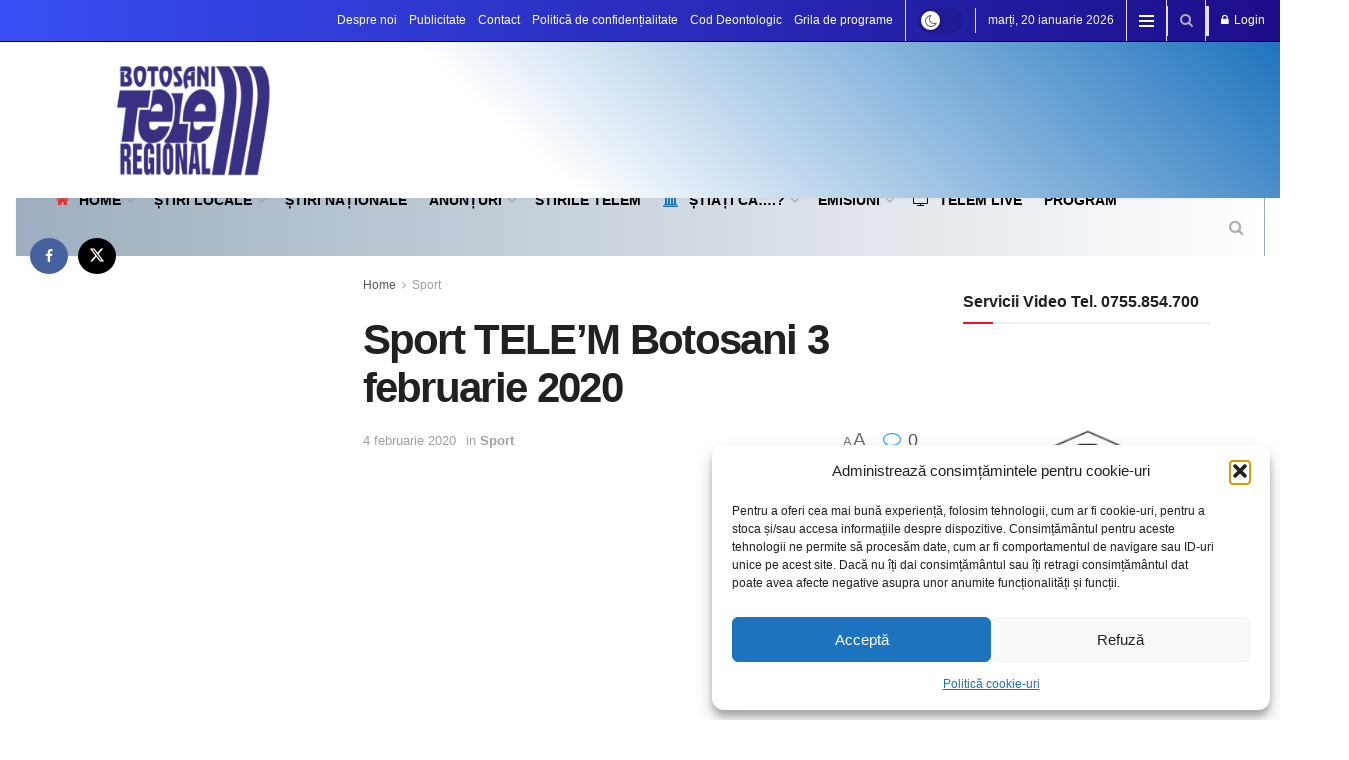

--- FILE ---
content_type: text/html; charset=UTF-8
request_url: https://telembotosani.ro/2020/02/04/sport-telem-botosani-3-februarie-2020/
body_size: 32723
content:
<!doctype html>
<!--[if lt IE 7]> <html class="no-js lt-ie9 lt-ie8 lt-ie7" lang="ro-RO"> <![endif]-->
<!--[if IE 7]>    <html class="no-js lt-ie9 lt-ie8" lang="ro-RO"> <![endif]-->
<!--[if IE 8]>    <html class="no-js lt-ie9" lang="ro-RO"> <![endif]-->
<!--[if IE 9]>    <html class="no-js lt-ie10" lang="ro-RO"> <![endif]-->
<!--[if gt IE 8]><!--> <html class="no-js" lang="ro-RO"> <!--<![endif]-->
<head>
    <meta http-equiv="Content-Type" content="text/html; charset=UTF-8" />
    <meta name='viewport' content='width=device-width, initial-scale=1, user-scalable=yes' />
    <link rel="profile" href="https://gmpg.org/xfn/11" />
    <link rel="pingback" href="https://telembotosani.ro/xmlrpc.php" />
    <title>Sport TELE&#8217;M Botosani 3 februarie 2020 &#8211; TeleM Botosani</title>
<meta name='robots' content='max-image-preview:large' />
<meta property="og:type" content="article">
<meta property="og:title" content="Sport TELE&amp;#8217;M Botosani 3 februarie 2020">
<meta property="og:site_name" content="TeleM Botosani">
<meta property="og:url" content="https://telembotosani.ro/2020/02/04/sport-telem-botosani-3-februarie-2020/">
<meta property="og:locale" content="ro_RO">
<meta property="og:image" content="https://telembotosani.ro/wp-content/uploads/2020/02/sport-telem-botosani-3-februarie-2020.jpg">
<meta property="og:image:height" content="360">
<meta property="og:image:width" content="480">
<meta property="article:published_time" content="2020-02-04T08:11:18+02:00">
<meta property="article:modified_time" content="2020-02-04T08:11:18+02:00">
<meta property="article:author" content="https://www.facebook.com/telembotosaniregional">
<meta property="article:section" content="Sport">
<meta name="twitter:card" content="summary_large_image">
<meta name="twitter:title" content="Sport TELE&#8217;M Botosani 3 februarie 2020">
<meta name="twitter:description" content="">
<meta name="twitter:url" content="https://telembotosani.ro/2020/02/04/sport-telem-botosani-3-februarie-2020/">
<meta name="twitter:site" content="https://www.telembotosani.ro">
<meta name="twitter:image" content="https://telembotosani.ro/wp-content/uploads/2020/02/sport-telem-botosani-3-februarie-2020.jpg">
<meta name="twitter:image:width" content="480">
<meta name="twitter:image:height" content="360">
			<script type="text/javascript">
			  var jnews_ajax_url = '/?ajax-request=jnews'
			</script>
			<script type="text/javascript">;window.jnews=window.jnews||{},window.jnews.library=window.jnews.library||{},window.jnews.library=function(){"use strict";var e=this;e.win=window,e.doc=document,e.noop=function(){},e.globalBody=e.doc.getElementsByTagName("body")[0],e.globalBody=e.globalBody?e.globalBody:e.doc,e.win.jnewsDataStorage=e.win.jnewsDataStorage||{_storage:new WeakMap,put:function(e,t,n){this._storage.has(e)||this._storage.set(e,new Map),this._storage.get(e).set(t,n)},get:function(e,t){return this._storage.get(e).get(t)},has:function(e,t){return this._storage.has(e)&&this._storage.get(e).has(t)},remove:function(e,t){var n=this._storage.get(e).delete(t);return 0===!this._storage.get(e).size&&this._storage.delete(e),n}},e.windowWidth=function(){return e.win.innerWidth||e.docEl.clientWidth||e.globalBody.clientWidth},e.windowHeight=function(){return e.win.innerHeight||e.docEl.clientHeight||e.globalBody.clientHeight},e.requestAnimationFrame=e.win.requestAnimationFrame||e.win.webkitRequestAnimationFrame||e.win.mozRequestAnimationFrame||e.win.msRequestAnimationFrame||window.oRequestAnimationFrame||function(e){return setTimeout(e,1e3/60)},e.cancelAnimationFrame=e.win.cancelAnimationFrame||e.win.webkitCancelAnimationFrame||e.win.webkitCancelRequestAnimationFrame||e.win.mozCancelAnimationFrame||e.win.msCancelRequestAnimationFrame||e.win.oCancelRequestAnimationFrame||function(e){clearTimeout(e)},e.classListSupport="classList"in document.createElement("_"),e.hasClass=e.classListSupport?function(e,t){return e.classList.contains(t)}:function(e,t){return e.className.indexOf(t)>=0},e.addClass=e.classListSupport?function(t,n){e.hasClass(t,n)||t.classList.add(n)}:function(t,n){e.hasClass(t,n)||(t.className+=" "+n)},e.removeClass=e.classListSupport?function(t,n){e.hasClass(t,n)&&t.classList.remove(n)}:function(t,n){e.hasClass(t,n)&&(t.className=t.className.replace(n,""))},e.objKeys=function(e){var t=[];for(var n in e)Object.prototype.hasOwnProperty.call(e,n)&&t.push(n);return t},e.isObjectSame=function(e,t){var n=!0;return JSON.stringify(e)!==JSON.stringify(t)&&(n=!1),n},e.extend=function(){for(var e,t,n,o=arguments[0]||{},i=1,a=arguments.length;i<a;i++)if(null!==(e=arguments[i]))for(t in e)o!==(n=e[t])&&void 0!==n&&(o[t]=n);return o},e.dataStorage=e.win.jnewsDataStorage,e.isVisible=function(e){return 0!==e.offsetWidth&&0!==e.offsetHeight||e.getBoundingClientRect().length},e.getHeight=function(e){return e.offsetHeight||e.clientHeight||e.getBoundingClientRect().height},e.getWidth=function(e){return e.offsetWidth||e.clientWidth||e.getBoundingClientRect().width},e.supportsPassive=!1;try{var t=Object.defineProperty({},"passive",{get:function(){e.supportsPassive=!0}});"createEvent"in e.doc?e.win.addEventListener("test",null,t):"fireEvent"in e.doc&&e.win.attachEvent("test",null)}catch(e){}e.passiveOption=!!e.supportsPassive&&{passive:!0},e.setStorage=function(e,t){e="jnews-"+e;var n={expired:Math.floor(((new Date).getTime()+432e5)/1e3)};t=Object.assign(n,t);localStorage.setItem(e,JSON.stringify(t))},e.getStorage=function(e){e="jnews-"+e;var t=localStorage.getItem(e);return null!==t&&0<t.length?JSON.parse(localStorage.getItem(e)):{}},e.expiredStorage=function(){var t,n="jnews-";for(var o in localStorage)o.indexOf(n)>-1&&"undefined"!==(t=e.getStorage(o.replace(n,""))).expired&&t.expired<Math.floor((new Date).getTime()/1e3)&&localStorage.removeItem(o)},e.addEvents=function(t,n,o){for(var i in n){var a=["touchstart","touchmove"].indexOf(i)>=0&&!o&&e.passiveOption;"createEvent"in e.doc?t.addEventListener(i,n[i],a):"fireEvent"in e.doc&&t.attachEvent("on"+i,n[i])}},e.removeEvents=function(t,n){for(var o in n)"createEvent"in e.doc?t.removeEventListener(o,n[o]):"fireEvent"in e.doc&&t.detachEvent("on"+o,n[o])},e.triggerEvents=function(t,n,o){var i;o=o||{detail:null};return"createEvent"in e.doc?(!(i=e.doc.createEvent("CustomEvent")||new CustomEvent(n)).initCustomEvent||i.initCustomEvent(n,!0,!1,o),void t.dispatchEvent(i)):"fireEvent"in e.doc?((i=e.doc.createEventObject()).eventType=n,void t.fireEvent("on"+i.eventType,i)):void 0},e.getParents=function(t,n){void 0===n&&(n=e.doc);for(var o=[],i=t.parentNode,a=!1;!a;)if(i){var r=i;r.querySelectorAll(n).length?a=!0:(o.push(r),i=r.parentNode)}else o=[],a=!0;return o},e.forEach=function(e,t,n){for(var o=0,i=e.length;o<i;o++)t.call(n,e[o],o)},e.getText=function(e){return e.innerText||e.textContent},e.setText=function(e,t){var n="object"==typeof t?t.innerText||t.textContent:t;e.innerText&&(e.innerText=n),e.textContent&&(e.textContent=n)},e.httpBuildQuery=function(t){return e.objKeys(t).reduce(function t(n){var o=arguments.length>1&&void 0!==arguments[1]?arguments[1]:null;return function(i,a){var r=n[a];a=encodeURIComponent(a);var s=o?"".concat(o,"[").concat(a,"]"):a;return null==r||"function"==typeof r?(i.push("".concat(s,"=")),i):["number","boolean","string"].includes(typeof r)?(i.push("".concat(s,"=").concat(encodeURIComponent(r))),i):(i.push(e.objKeys(r).reduce(t(r,s),[]).join("&")),i)}}(t),[]).join("&")},e.get=function(t,n,o,i){return o="function"==typeof o?o:e.noop,e.ajax("GET",t,n,o,i)},e.post=function(t,n,o,i){return o="function"==typeof o?o:e.noop,e.ajax("POST",t,n,o,i)},e.ajax=function(t,n,o,i,a){var r=new XMLHttpRequest,s=n,c=e.httpBuildQuery(o);if(t=-1!=["GET","POST"].indexOf(t)?t:"GET",r.open(t,s+("GET"==t?"?"+c:""),!0),"POST"==t&&r.setRequestHeader("Content-type","application/x-www-form-urlencoded"),r.setRequestHeader("X-Requested-With","XMLHttpRequest"),r.onreadystatechange=function(){4===r.readyState&&200<=r.status&&300>r.status&&"function"==typeof i&&i.call(void 0,r.response)},void 0!==a&&!a){return{xhr:r,send:function(){r.send("POST"==t?c:null)}}}return r.send("POST"==t?c:null),{xhr:r}},e.scrollTo=function(t,n,o){function i(e,t,n){this.start=this.position(),this.change=e-this.start,this.currentTime=0,this.increment=20,this.duration=void 0===n?500:n,this.callback=t,this.finish=!1,this.animateScroll()}return Math.easeInOutQuad=function(e,t,n,o){return(e/=o/2)<1?n/2*e*e+t:-n/2*(--e*(e-2)-1)+t},i.prototype.stop=function(){this.finish=!0},i.prototype.move=function(t){e.doc.documentElement.scrollTop=t,e.globalBody.parentNode.scrollTop=t,e.globalBody.scrollTop=t},i.prototype.position=function(){return e.doc.documentElement.scrollTop||e.globalBody.parentNode.scrollTop||e.globalBody.scrollTop},i.prototype.animateScroll=function(){this.currentTime+=this.increment;var t=Math.easeInOutQuad(this.currentTime,this.start,this.change,this.duration);this.move(t),this.currentTime<this.duration&&!this.finish?e.requestAnimationFrame.call(e.win,this.animateScroll.bind(this)):this.callback&&"function"==typeof this.callback&&this.callback()},new i(t,n,o)},e.unwrap=function(t){var n,o=t;e.forEach(t,(function(e,t){n?n+=e:n=e})),o.replaceWith(n)},e.performance={start:function(e){performance.mark(e+"Start")},stop:function(e){performance.mark(e+"End"),performance.measure(e,e+"Start",e+"End")}},e.fps=function(){var t=0,n=0,o=0;!function(){var i=t=0,a=0,r=0,s=document.getElementById("fpsTable"),c=function(t){void 0===document.getElementsByTagName("body")[0]?e.requestAnimationFrame.call(e.win,(function(){c(t)})):document.getElementsByTagName("body")[0].appendChild(t)};null===s&&((s=document.createElement("div")).style.position="fixed",s.style.top="120px",s.style.left="10px",s.style.width="100px",s.style.height="20px",s.style.border="1px solid black",s.style.fontSize="11px",s.style.zIndex="100000",s.style.backgroundColor="white",s.id="fpsTable",c(s));var l=function(){o++,n=Date.now(),(a=(o/(r=(n-t)/1e3)).toPrecision(2))!=i&&(i=a,s.innerHTML=i+"fps"),1<r&&(t=n,o=0),e.requestAnimationFrame.call(e.win,l)};l()}()},e.instr=function(e,t){for(var n=0;n<t.length;n++)if(-1!==e.toLowerCase().indexOf(t[n].toLowerCase()))return!0},e.winLoad=function(t,n){function o(o){if("complete"===e.doc.readyState||"interactive"===e.doc.readyState)return!o||n?setTimeout(t,n||1):t(o),1}o()||e.addEvents(e.win,{load:o})},e.docReady=function(t,n){function o(o){if("complete"===e.doc.readyState||"interactive"===e.doc.readyState)return!o||n?setTimeout(t,n||1):t(o),1}o()||e.addEvents(e.doc,{DOMContentLoaded:o})},e.fireOnce=function(){e.docReady((function(){e.assets=e.assets||[],e.assets.length&&(e.boot(),e.load_assets())}),50)},e.boot=function(){e.length&&e.doc.querySelectorAll("style[media]").forEach((function(e){"not all"==e.getAttribute("media")&&e.removeAttribute("media")}))},e.create_js=function(t,n){var o=e.doc.createElement("script");switch(o.setAttribute("src",t),n){case"defer":o.setAttribute("defer",!0);break;case"async":o.setAttribute("async",!0);break;case"deferasync":o.setAttribute("defer",!0),o.setAttribute("async",!0)}e.globalBody.appendChild(o)},e.load_assets=function(){"object"==typeof e.assets&&e.forEach(e.assets.slice(0),(function(t,n){var o="";t.defer&&(o+="defer"),t.async&&(o+="async"),e.create_js(t.url,o);var i=e.assets.indexOf(t);i>-1&&e.assets.splice(i,1)})),e.assets=jnewsoption.au_scripts=window.jnewsads=[]},e.setCookie=function(e,t,n){var o="";if(n){var i=new Date;i.setTime(i.getTime()+24*n*60*60*1e3),o="; expires="+i.toUTCString()}document.cookie=e+"="+(t||"")+o+"; path=/"},e.getCookie=function(e){for(var t=e+"=",n=document.cookie.split(";"),o=0;o<n.length;o++){for(var i=n[o];" "==i.charAt(0);)i=i.substring(1,i.length);if(0==i.indexOf(t))return i.substring(t.length,i.length)}return null},e.eraseCookie=function(e){document.cookie=e+"=; Path=/; Expires=Thu, 01 Jan 1970 00:00:01 GMT;"},e.docReady((function(){e.globalBody=e.globalBody==e.doc?e.doc.getElementsByTagName("body")[0]:e.globalBody,e.globalBody=e.globalBody?e.globalBody:e.doc})),e.winLoad((function(){e.winLoad((function(){var t=!1;if(void 0!==window.jnewsadmin)if(void 0!==window.file_version_checker){var n=e.objKeys(window.file_version_checker);n.length?n.forEach((function(e){t||"10.0.4"===window.file_version_checker[e]||(t=!0)})):t=!0}else t=!0;t&&(window.jnewsHelper.getMessage(),window.jnewsHelper.getNotice())}),2500)}))},window.jnews.library=new window.jnews.library;</script><link rel="alternate" type="application/rss+xml" title="TeleM Botosani &raquo; Flux" href="https://telembotosani.ro/feed/" />
<link rel="alternate" title="oEmbed (JSON)" type="application/json+oembed" href="https://telembotosani.ro/wp-json/oembed/1.0/embed?url=https%3A%2F%2Ftelembotosani.ro%2F2020%2F02%2F04%2Fsport-telem-botosani-3-februarie-2020%2F" />
<link rel="alternate" title="oEmbed (XML)" type="text/xml+oembed" href="https://telembotosani.ro/wp-json/oembed/1.0/embed?url=https%3A%2F%2Ftelembotosani.ro%2F2020%2F02%2F04%2Fsport-telem-botosani-3-februarie-2020%2F&#038;format=xml" />
<!-- telembotosani.ro is managing ads with Advanced Ads 2.0.16 – https://wpadvancedads.com/ --><script id="telem-ready">
			window.advanced_ads_ready=function(e,a){a=a||"complete";var d=function(e){return"interactive"===a?"loading"!==e:"complete"===e};d(document.readyState)?e():document.addEventListener("readystatechange",(function(a){d(a.target.readyState)&&e()}),{once:"interactive"===a})},window.advanced_ads_ready_queue=window.advanced_ads_ready_queue||[];		</script>
		<style id='wp-img-auto-sizes-contain-inline-css' type='text/css'>
img:is([sizes=auto i],[sizes^="auto," i]){contain-intrinsic-size:3000px 1500px}
/*# sourceURL=wp-img-auto-sizes-contain-inline-css */
</style>
<style id='wp-emoji-styles-inline-css' type='text/css'>

	img.wp-smiley, img.emoji {
		display: inline !important;
		border: none !important;
		box-shadow: none !important;
		height: 1em !important;
		width: 1em !important;
		margin: 0 0.07em !important;
		vertical-align: -0.1em !important;
		background: none !important;
		padding: 0 !important;
	}
/*# sourceURL=wp-emoji-styles-inline-css */
</style>
<style id='wp-block-library-inline-css' type='text/css'>
:root{--wp-block-synced-color:#7a00df;--wp-block-synced-color--rgb:122,0,223;--wp-bound-block-color:var(--wp-block-synced-color);--wp-editor-canvas-background:#ddd;--wp-admin-theme-color:#007cba;--wp-admin-theme-color--rgb:0,124,186;--wp-admin-theme-color-darker-10:#006ba1;--wp-admin-theme-color-darker-10--rgb:0,107,160.5;--wp-admin-theme-color-darker-20:#005a87;--wp-admin-theme-color-darker-20--rgb:0,90,135;--wp-admin-border-width-focus:2px}@media (min-resolution:192dpi){:root{--wp-admin-border-width-focus:1.5px}}.wp-element-button{cursor:pointer}:root .has-very-light-gray-background-color{background-color:#eee}:root .has-very-dark-gray-background-color{background-color:#313131}:root .has-very-light-gray-color{color:#eee}:root .has-very-dark-gray-color{color:#313131}:root .has-vivid-green-cyan-to-vivid-cyan-blue-gradient-background{background:linear-gradient(135deg,#00d084,#0693e3)}:root .has-purple-crush-gradient-background{background:linear-gradient(135deg,#34e2e4,#4721fb 50%,#ab1dfe)}:root .has-hazy-dawn-gradient-background{background:linear-gradient(135deg,#faaca8,#dad0ec)}:root .has-subdued-olive-gradient-background{background:linear-gradient(135deg,#fafae1,#67a671)}:root .has-atomic-cream-gradient-background{background:linear-gradient(135deg,#fdd79a,#004a59)}:root .has-nightshade-gradient-background{background:linear-gradient(135deg,#330968,#31cdcf)}:root .has-midnight-gradient-background{background:linear-gradient(135deg,#020381,#2874fc)}:root{--wp--preset--font-size--normal:16px;--wp--preset--font-size--huge:42px}.has-regular-font-size{font-size:1em}.has-larger-font-size{font-size:2.625em}.has-normal-font-size{font-size:var(--wp--preset--font-size--normal)}.has-huge-font-size{font-size:var(--wp--preset--font-size--huge)}.has-text-align-center{text-align:center}.has-text-align-left{text-align:left}.has-text-align-right{text-align:right}.has-fit-text{white-space:nowrap!important}#end-resizable-editor-section{display:none}.aligncenter{clear:both}.items-justified-left{justify-content:flex-start}.items-justified-center{justify-content:center}.items-justified-right{justify-content:flex-end}.items-justified-space-between{justify-content:space-between}.screen-reader-text{border:0;clip-path:inset(50%);height:1px;margin:-1px;overflow:hidden;padding:0;position:absolute;width:1px;word-wrap:normal!important}.screen-reader-text:focus{background-color:#ddd;clip-path:none;color:#444;display:block;font-size:1em;height:auto;left:5px;line-height:normal;padding:15px 23px 14px;text-decoration:none;top:5px;width:auto;z-index:100000}html :where(.has-border-color){border-style:solid}html :where([style*=border-top-color]){border-top-style:solid}html :where([style*=border-right-color]){border-right-style:solid}html :where([style*=border-bottom-color]){border-bottom-style:solid}html :where([style*=border-left-color]){border-left-style:solid}html :where([style*=border-width]){border-style:solid}html :where([style*=border-top-width]){border-top-style:solid}html :where([style*=border-right-width]){border-right-style:solid}html :where([style*=border-bottom-width]){border-bottom-style:solid}html :where([style*=border-left-width]){border-left-style:solid}html :where(img[class*=wp-image-]){height:auto;max-width:100%}:where(figure){margin:0 0 1em}html :where(.is-position-sticky){--wp-admin--admin-bar--position-offset:var(--wp-admin--admin-bar--height,0px)}@media screen and (max-width:600px){html :where(.is-position-sticky){--wp-admin--admin-bar--position-offset:0px}}

/*# sourceURL=wp-block-library-inline-css */
</style><style id='global-styles-inline-css' type='text/css'>
:root{--wp--preset--aspect-ratio--square: 1;--wp--preset--aspect-ratio--4-3: 4/3;--wp--preset--aspect-ratio--3-4: 3/4;--wp--preset--aspect-ratio--3-2: 3/2;--wp--preset--aspect-ratio--2-3: 2/3;--wp--preset--aspect-ratio--16-9: 16/9;--wp--preset--aspect-ratio--9-16: 9/16;--wp--preset--color--black: #000000;--wp--preset--color--cyan-bluish-gray: #abb8c3;--wp--preset--color--white: #ffffff;--wp--preset--color--pale-pink: #f78da7;--wp--preset--color--vivid-red: #cf2e2e;--wp--preset--color--luminous-vivid-orange: #ff6900;--wp--preset--color--luminous-vivid-amber: #fcb900;--wp--preset--color--light-green-cyan: #7bdcb5;--wp--preset--color--vivid-green-cyan: #00d084;--wp--preset--color--pale-cyan-blue: #8ed1fc;--wp--preset--color--vivid-cyan-blue: #0693e3;--wp--preset--color--vivid-purple: #9b51e0;--wp--preset--gradient--vivid-cyan-blue-to-vivid-purple: linear-gradient(135deg,rgb(6,147,227) 0%,rgb(155,81,224) 100%);--wp--preset--gradient--light-green-cyan-to-vivid-green-cyan: linear-gradient(135deg,rgb(122,220,180) 0%,rgb(0,208,130) 100%);--wp--preset--gradient--luminous-vivid-amber-to-luminous-vivid-orange: linear-gradient(135deg,rgb(252,185,0) 0%,rgb(255,105,0) 100%);--wp--preset--gradient--luminous-vivid-orange-to-vivid-red: linear-gradient(135deg,rgb(255,105,0) 0%,rgb(207,46,46) 100%);--wp--preset--gradient--very-light-gray-to-cyan-bluish-gray: linear-gradient(135deg,rgb(238,238,238) 0%,rgb(169,184,195) 100%);--wp--preset--gradient--cool-to-warm-spectrum: linear-gradient(135deg,rgb(74,234,220) 0%,rgb(151,120,209) 20%,rgb(207,42,186) 40%,rgb(238,44,130) 60%,rgb(251,105,98) 80%,rgb(254,248,76) 100%);--wp--preset--gradient--blush-light-purple: linear-gradient(135deg,rgb(255,206,236) 0%,rgb(152,150,240) 100%);--wp--preset--gradient--blush-bordeaux: linear-gradient(135deg,rgb(254,205,165) 0%,rgb(254,45,45) 50%,rgb(107,0,62) 100%);--wp--preset--gradient--luminous-dusk: linear-gradient(135deg,rgb(255,203,112) 0%,rgb(199,81,192) 50%,rgb(65,88,208) 100%);--wp--preset--gradient--pale-ocean: linear-gradient(135deg,rgb(255,245,203) 0%,rgb(182,227,212) 50%,rgb(51,167,181) 100%);--wp--preset--gradient--electric-grass: linear-gradient(135deg,rgb(202,248,128) 0%,rgb(113,206,126) 100%);--wp--preset--gradient--midnight: linear-gradient(135deg,rgb(2,3,129) 0%,rgb(40,116,252) 100%);--wp--preset--font-size--small: 13px;--wp--preset--font-size--medium: 20px;--wp--preset--font-size--large: 36px;--wp--preset--font-size--x-large: 42px;--wp--preset--spacing--20: 0.44rem;--wp--preset--spacing--30: 0.67rem;--wp--preset--spacing--40: 1rem;--wp--preset--spacing--50: 1.5rem;--wp--preset--spacing--60: 2.25rem;--wp--preset--spacing--70: 3.38rem;--wp--preset--spacing--80: 5.06rem;--wp--preset--shadow--natural: 6px 6px 9px rgba(0, 0, 0, 0.2);--wp--preset--shadow--deep: 12px 12px 50px rgba(0, 0, 0, 0.4);--wp--preset--shadow--sharp: 6px 6px 0px rgba(0, 0, 0, 0.2);--wp--preset--shadow--outlined: 6px 6px 0px -3px rgb(255, 255, 255), 6px 6px rgb(0, 0, 0);--wp--preset--shadow--crisp: 6px 6px 0px rgb(0, 0, 0);}:where(.is-layout-flex){gap: 0.5em;}:where(.is-layout-grid){gap: 0.5em;}body .is-layout-flex{display: flex;}.is-layout-flex{flex-wrap: wrap;align-items: center;}.is-layout-flex > :is(*, div){margin: 0;}body .is-layout-grid{display: grid;}.is-layout-grid > :is(*, div){margin: 0;}:where(.wp-block-columns.is-layout-flex){gap: 2em;}:where(.wp-block-columns.is-layout-grid){gap: 2em;}:where(.wp-block-post-template.is-layout-flex){gap: 1.25em;}:where(.wp-block-post-template.is-layout-grid){gap: 1.25em;}.has-black-color{color: var(--wp--preset--color--black) !important;}.has-cyan-bluish-gray-color{color: var(--wp--preset--color--cyan-bluish-gray) !important;}.has-white-color{color: var(--wp--preset--color--white) !important;}.has-pale-pink-color{color: var(--wp--preset--color--pale-pink) !important;}.has-vivid-red-color{color: var(--wp--preset--color--vivid-red) !important;}.has-luminous-vivid-orange-color{color: var(--wp--preset--color--luminous-vivid-orange) !important;}.has-luminous-vivid-amber-color{color: var(--wp--preset--color--luminous-vivid-amber) !important;}.has-light-green-cyan-color{color: var(--wp--preset--color--light-green-cyan) !important;}.has-vivid-green-cyan-color{color: var(--wp--preset--color--vivid-green-cyan) !important;}.has-pale-cyan-blue-color{color: var(--wp--preset--color--pale-cyan-blue) !important;}.has-vivid-cyan-blue-color{color: var(--wp--preset--color--vivid-cyan-blue) !important;}.has-vivid-purple-color{color: var(--wp--preset--color--vivid-purple) !important;}.has-black-background-color{background-color: var(--wp--preset--color--black) !important;}.has-cyan-bluish-gray-background-color{background-color: var(--wp--preset--color--cyan-bluish-gray) !important;}.has-white-background-color{background-color: var(--wp--preset--color--white) !important;}.has-pale-pink-background-color{background-color: var(--wp--preset--color--pale-pink) !important;}.has-vivid-red-background-color{background-color: var(--wp--preset--color--vivid-red) !important;}.has-luminous-vivid-orange-background-color{background-color: var(--wp--preset--color--luminous-vivid-orange) !important;}.has-luminous-vivid-amber-background-color{background-color: var(--wp--preset--color--luminous-vivid-amber) !important;}.has-light-green-cyan-background-color{background-color: var(--wp--preset--color--light-green-cyan) !important;}.has-vivid-green-cyan-background-color{background-color: var(--wp--preset--color--vivid-green-cyan) !important;}.has-pale-cyan-blue-background-color{background-color: var(--wp--preset--color--pale-cyan-blue) !important;}.has-vivid-cyan-blue-background-color{background-color: var(--wp--preset--color--vivid-cyan-blue) !important;}.has-vivid-purple-background-color{background-color: var(--wp--preset--color--vivid-purple) !important;}.has-black-border-color{border-color: var(--wp--preset--color--black) !important;}.has-cyan-bluish-gray-border-color{border-color: var(--wp--preset--color--cyan-bluish-gray) !important;}.has-white-border-color{border-color: var(--wp--preset--color--white) !important;}.has-pale-pink-border-color{border-color: var(--wp--preset--color--pale-pink) !important;}.has-vivid-red-border-color{border-color: var(--wp--preset--color--vivid-red) !important;}.has-luminous-vivid-orange-border-color{border-color: var(--wp--preset--color--luminous-vivid-orange) !important;}.has-luminous-vivid-amber-border-color{border-color: var(--wp--preset--color--luminous-vivid-amber) !important;}.has-light-green-cyan-border-color{border-color: var(--wp--preset--color--light-green-cyan) !important;}.has-vivid-green-cyan-border-color{border-color: var(--wp--preset--color--vivid-green-cyan) !important;}.has-pale-cyan-blue-border-color{border-color: var(--wp--preset--color--pale-cyan-blue) !important;}.has-vivid-cyan-blue-border-color{border-color: var(--wp--preset--color--vivid-cyan-blue) !important;}.has-vivid-purple-border-color{border-color: var(--wp--preset--color--vivid-purple) !important;}.has-vivid-cyan-blue-to-vivid-purple-gradient-background{background: var(--wp--preset--gradient--vivid-cyan-blue-to-vivid-purple) !important;}.has-light-green-cyan-to-vivid-green-cyan-gradient-background{background: var(--wp--preset--gradient--light-green-cyan-to-vivid-green-cyan) !important;}.has-luminous-vivid-amber-to-luminous-vivid-orange-gradient-background{background: var(--wp--preset--gradient--luminous-vivid-amber-to-luminous-vivid-orange) !important;}.has-luminous-vivid-orange-to-vivid-red-gradient-background{background: var(--wp--preset--gradient--luminous-vivid-orange-to-vivid-red) !important;}.has-very-light-gray-to-cyan-bluish-gray-gradient-background{background: var(--wp--preset--gradient--very-light-gray-to-cyan-bluish-gray) !important;}.has-cool-to-warm-spectrum-gradient-background{background: var(--wp--preset--gradient--cool-to-warm-spectrum) !important;}.has-blush-light-purple-gradient-background{background: var(--wp--preset--gradient--blush-light-purple) !important;}.has-blush-bordeaux-gradient-background{background: var(--wp--preset--gradient--blush-bordeaux) !important;}.has-luminous-dusk-gradient-background{background: var(--wp--preset--gradient--luminous-dusk) !important;}.has-pale-ocean-gradient-background{background: var(--wp--preset--gradient--pale-ocean) !important;}.has-electric-grass-gradient-background{background: var(--wp--preset--gradient--electric-grass) !important;}.has-midnight-gradient-background{background: var(--wp--preset--gradient--midnight) !important;}.has-small-font-size{font-size: var(--wp--preset--font-size--small) !important;}.has-medium-font-size{font-size: var(--wp--preset--font-size--medium) !important;}.has-large-font-size{font-size: var(--wp--preset--font-size--large) !important;}.has-x-large-font-size{font-size: var(--wp--preset--font-size--x-large) !important;}
/*# sourceURL=global-styles-inline-css */
</style>

<style id='classic-theme-styles-inline-css' type='text/css'>
/*! This file is auto-generated */
.wp-block-button__link{color:#fff;background-color:#32373c;border-radius:9999px;box-shadow:none;text-decoration:none;padding:calc(.667em + 2px) calc(1.333em + 2px);font-size:1.125em}.wp-block-file__button{background:#32373c;color:#fff;text-decoration:none}
/*# sourceURL=/wp-includes/css/classic-themes.min.css */
</style>
<link rel='stylesheet' id='jnews-video-css' href='https://telembotosani.ro/wp-content/plugins/jnews-video/assets/css/plugin.css?ver=12.0.1' type='text/css' media='all' />
<link rel='stylesheet' id='mptt-style-css' href='https://telembotosani.ro/wp-content/plugins/mp-timetable/media/css/style.css?ver=2.4.16' type='text/css' media='all' />
<link rel='stylesheet' id='cmplz-general-css' href='https://telembotosani.ro/wp-content/plugins/complianz-gdpr/assets/css/cookieblocker.min.css?ver=1766008350' type='text/css' media='all' />
<link rel='stylesheet' id='splw-fontello-css' href='https://telembotosani.ro/wp-content/plugins/location-weather/assets/css/fontello.min.css?ver=2.1.6' type='text/css' media='all' />
<link rel='stylesheet' id='splw-styles-css' href='https://telembotosani.ro/wp-content/plugins/location-weather/assets/css/splw-style.min.css?ver=2.1.6' type='text/css' media='all' />
<style id='splw-styles-inline-css' type='text/css'>
#splw-location-weather-8160.splw-main-wrapper {max-width: 320px;margin : auto;margin-bottom: 2em;}#splw-location-weather-8160.splw-main-wrapper.horizontal {max-width: 800px;}#splw-location-weather-8160 .splw-lite-wrapper,#splw-location-weather-8160 .splw-forecast-weather select,#splw-location-weather-8160 .splw-forecast-weather option,#splw-location-weather-8160 .splw-lite-wrapper .splw-weather-attribution a{text-decoration: none;}#splw-location-weather-8160 .splw-lite-templates-body,#splw-location-weather-8160 .splw-adv-forecast-days{padding : 16px 20px 10px 20px;}#splw-location-weather-8160 .splw-weather-detailed-updated-time{padding : 0 20px 10px 20px;}#splw-location-weather-8160 .splw-lite-wrapper{ border: 0px solid #e2e2e2;}#splw-location-weather-8160 .splw-lite-wrapper .splw-lite-current-temp .splw-weather-icon{width: 58px;}#splw-location-weather-8160 .splw-lite-wrapper{border-radius: 8px;}#splw-location-weather-8160 .splw-lite-daily-weather-details .details-icon i{color:#fff;}#splw-location-weather-8160 .splw-lite-wrapper,#splw-location-weather-8160 .splw-forecast-weather option{background:#383183}#splw-location-weather-8160 .splw-lite-daily-weather-details.lw-center .splw-other-opt{text-align: center;}#splw-location-weather-8160 .splw-weather-title{color: #000;margin-top: 0px;margin-bottom: 20px;}#splw-location-weather-8160 .splw-lite-header-title{color: #fff;margin-top: 0px;margin-bottom: 10px;}#splw-location-weather-8160 .splw-lite-current-time{color: #fff;margin-top: 0px;margin-bottom: 10px;}#splw-location-weather-8160 .splw-cur-temp{color: #fff;margin-top: 0px;margin-bottom: 0px;}#splw-location-weather-8160 .splw-lite-desc{color: #fff;margin-top: 20px;margin-bottom: 0px;}#splw-location-weather-8160 .splw-lite-daily-weather-details{color: #fff;margin-top: 0px;margin-bottom: 0px;}#splw-location-weather-8160 .splw-weather-details .splw-weather-icons {color: #fff;margin-top: 20px;margin-bottom: 0px;}#splw-location-weather-8160 .lw-footer{margin-top: 0px;margin-bottom: 0px;}#splw-location-weather-8160 .splw-weather-attribution a,#splw-location-weather-8160 .splw-weather-attribution,#splw-location-weather-8160 .splw-weather-detailed-updated-time a,#splw-location-weather-8160 .splw-weather-updated-time{color: #fff;}#splw-location-weather-8160.splw-main-wrapper {position: relative;}#lw-preloader-8160{position: absolute;left: 0;top: 0;height: 100%;width: 100%;text-align: center;display: flex;align-items: center;justify-content: center;background: #fff;z-index: 9999;}
/*# sourceURL=splw-styles-inline-css */
</style>
<link rel='stylesheet' id='splw-old-styles-css' href='https://telembotosani.ro/wp-content/plugins/location-weather/assets/css/old-style.min.css?ver=2.1.6' type='text/css' media='all' />
<link rel='stylesheet' id='js_composer_front-css' href='https://telembotosani.ro/wp-content/plugins/js_composer/assets/css/js_composer.min.css?ver=8.7.2' type='text/css' media='all' />
<link rel='stylesheet' id='font-awesome-css' href='https://telembotosani.ro/wp-content/themes/jnews/assets/fonts/font-awesome/font-awesome.min.css?ver=12.0.3' type='text/css' media='all' />
<link rel='stylesheet' id='jnews-frontend-css' href='https://telembotosani.ro/wp-content/themes/jnews/assets/dist/frontend.min.css?ver=12.0.3' type='text/css' media='all' />
<link rel='stylesheet' id='jnews-js-composer-css' href='https://telembotosani.ro/wp-content/themes/jnews/assets/css/js-composer-frontend.css?ver=12.0.3' type='text/css' media='all' />
<link rel='stylesheet' id='jnews-style-css' href='https://telembotosani.ro/wp-content/themes/jnews/style.css?ver=12.0.3' type='text/css' media='all' />
<link rel='stylesheet' id='jnews-darkmode-css' href='https://telembotosani.ro/wp-content/themes/jnews/assets/css/darkmode.css?ver=12.0.3' type='text/css' media='all' />
<link rel='stylesheet' id='jnews-darkmode-device-css' href='https://telembotosani.ro/wp-content/themes/jnews/assets/css/darkmode-device.css?ver=12.0.3' type='text/css' media='all' />
<link rel='stylesheet' id='jnews-video-darkmode-css' href='https://telembotosani.ro/wp-content/plugins/jnews-video/assets/css/darkmode.css?ver=12.0.1' type='text/css' media='all' />
<link rel='stylesheet' id='jnews-select-share-css' href='https://telembotosani.ro/wp-content/plugins/jnews-social-share/assets/css/plugin.css' type='text/css' media='all' />
<script type="text/javascript" src="https://telembotosani.ro/wp-includes/js/jquery/jquery.min.js?ver=3.7.1" id="jquery-core-js"></script>
<script type="text/javascript" src="https://telembotosani.ro/wp-includes/js/jquery/jquery-migrate.min.js?ver=3.4.1" id="jquery-migrate-js"></script>
<script></script><link rel="https://api.w.org/" href="https://telembotosani.ro/wp-json/" /><link rel="alternate" title="JSON" type="application/json" href="https://telembotosani.ro/wp-json/wp/v2/posts/4415" /><link rel="EditURI" type="application/rsd+xml" title="RSD" href="https://telembotosani.ro/xmlrpc.php?rsd" />
<link rel="canonical" href="https://telembotosani.ro/2020/02/04/sport-telem-botosani-3-februarie-2020/" />
<link rel='shortlink' href='https://telembotosani.ro/?p=4415' />
<!-- start Simple Custom CSS and JS -->
<style type="text/css">
/* Add your CSS code here.

For example:
.example {
    color: red;
}

For brushing up on your CSS knowledge, check out http://www.w3schools.com/css/css_syntax.asp

End of comment */ 

.max250{max-width:250px; overflow: hidden;}
.stiri_sidebar .jeg_meta_author{display:none;}
.splw-weather-title{display:none;}</style>
<!-- end Simple Custom CSS and JS -->
<noscript><style type="text/css">.mptt-shortcode-wrapper .mptt-shortcode-table:first-of-type{display:table!important}.mptt-shortcode-wrapper .mptt-shortcode-table .mptt-event-container:hover{height:auto!important;min-height:100%!important}body.mprm_ie_browser .mptt-shortcode-wrapper .mptt-event-container{height:auto!important}@media (max-width:767px){.mptt-shortcode-wrapper .mptt-shortcode-table:first-of-type{display:none!important}}</style></noscript>			<style>.cmplz-hidden {
					display: none !important;
				}</style><meta name="generator" content="Powered by WPBakery Page Builder - drag and drop page builder for WordPress."/>
<script type='application/ld+json'>{"@context":"http:\/\/schema.org","@type":"Organization","@id":"https:\/\/telembotosani.ro\/#organization","url":"https:\/\/telembotosani.ro\/","name":"","logo":{"@type":"ImageObject","url":""},"sameAs":["http:\/\/facebook.com","http:\/\/twitter.com"]}</script>
<script type='application/ld+json'>{"@context":"http:\/\/schema.org","@type":"WebSite","@id":"https:\/\/telembotosani.ro\/#website","url":"https:\/\/telembotosani.ro\/","name":"","potentialAction":{"@type":"SearchAction","target":"https:\/\/telembotosani.ro\/?s={search_term_string}","query-input":"required name=search_term_string"}}</script>
<link rel="icon" href="https://telembotosani.ro/wp-content/uploads/2025/04/cropped-10796594-e1746421976563-32x32.png" sizes="32x32" />
<link rel="icon" href="https://telembotosani.ro/wp-content/uploads/2025/04/cropped-10796594-e1746421976563-192x192.png" sizes="192x192" />
<link rel="apple-touch-icon" href="https://telembotosani.ro/wp-content/uploads/2025/04/cropped-10796594-e1746421976563-180x180.png" />
<meta name="msapplication-TileImage" content="https://telembotosani.ro/wp-content/uploads/2025/04/cropped-10796594-e1746421976563-270x270.png" />
<style id="jeg_dynamic_css" type="text/css" data-type="jeg_custom-css">.jeg_topbar .jeg_nav_row, .jeg_topbar .jeg_search_no_expand .jeg_search_input { line-height : 41px; } .jeg_topbar .jeg_nav_row, .jeg_topbar .jeg_nav_icon { height : 41px; } .jeg_topbar .jeg_logo_img { max-height : 41px; } .jeg_topbar, .jeg_topbar.dark, .jeg_topbar.custom { background : #1e73be; background: -moz-linear-gradient(90deg, #384ef4 0%, #1c0d89 100%);background: -webkit-linear-gradient(90deg, #384ef4 0%, #1c0d89 100%);background: -o-linear-gradient(90deg, #384ef4 0%, #1c0d89 100%);background: -ms-linear-gradient(90deg, #384ef4 0%, #1c0d89 100%);background: linear-gradient(90deg, #384ef4 0%, #1c0d89 100%); } .jeg_topbar, .jeg_topbar.dark { border-color : #000000; border-top-width : 0px; } .jeg_midbar { height : 156px; } .jeg_midbar .jeg_logo_img { max-height : 156px; } .jeg_midbar, .jeg_midbar.dark { background-color : #ffffff; background: -moz-linear-gradient(42deg, #ffffff 40%, #1e73be 100%);background: -webkit-linear-gradient(42deg, #ffffff 40%, #1e73be 100%);background: -o-linear-gradient(42deg, #ffffff 40%, #1e73be 100%);background: -ms-linear-gradient(42deg, #ffffff 40%, #1e73be 100%);background: linear-gradient(42deg, #ffffff 40%, #1e73be 100%); border-bottom-width : 0px; border-bottom-color : rgba(0,0,0,0.08); } .jeg_header .jeg_bottombar.jeg_navbar,.jeg_bottombar .jeg_nav_icon { height : 56px; } .jeg_header .jeg_bottombar.jeg_navbar, .jeg_header .jeg_bottombar .jeg_main_menu:not(.jeg_menu_style_1) > li > a, .jeg_header .jeg_bottombar .jeg_menu_style_1 > li, .jeg_header .jeg_bottombar .jeg_menu:not(.jeg_main_menu) > li > a { line-height : 56px; } .jeg_bottombar .jeg_logo_img { max-height : 56px; } .jeg_header .jeg_bottombar.jeg_navbar_wrapper:not(.jeg_navbar_boxed), .jeg_header .jeg_bottombar.jeg_navbar_boxed .jeg_nav_row { background : #0012e0; background: -moz-linear-gradient(90deg, #9caebf 0%, #ffffff 100%);background: -webkit-linear-gradient(90deg, #9caebf 0%, #ffffff 100%);background: -o-linear-gradient(90deg, #9caebf 0%, #ffffff 100%);background: -ms-linear-gradient(90deg, #9caebf 0%, #ffffff 100%);background: linear-gradient(90deg, #9caebf 0%, #ffffff 100%); } .jeg_header .jeg_navbar_menuborder .jeg_main_menu > li:not(:last-child), .jeg_header .jeg_navbar_menuborder .jeg_nav_item, .jeg_navbar_boxed .jeg_nav_row, .jeg_header .jeg_navbar_menuborder:not(.jeg_navbar_boxed) .jeg_nav_left .jeg_nav_item:first-child { border-color : rgba(30,115,190,0.04); } .jeg_header .jeg_bottombar a:hover, .jeg_header .jeg_bottombar.jeg_navbar_dark a:hover, .jeg_header .jeg_bottombar .jeg_menu:not(.jeg_main_menu) > li > a:hover { color : rgba(41,76,181,0); } .jeg_header .jeg_bottombar, .jeg_header .jeg_bottombar.jeg_navbar_dark, .jeg_bottombar.jeg_navbar_boxed .jeg_nav_row, .jeg_bottombar.jeg_navbar_dark.jeg_navbar_boxed .jeg_nav_row { border-top-width : 2px; border-bottom-width : 0px; } .jeg_stickybar.jeg_navbar,.jeg_navbar .jeg_nav_icon { height : 47px; } .jeg_stickybar.jeg_navbar, .jeg_stickybar .jeg_main_menu:not(.jeg_menu_style_1) > li > a, .jeg_stickybar .jeg_menu_style_1 > li, .jeg_stickybar .jeg_menu:not(.jeg_main_menu) > li > a { line-height : 47px; } .jeg_header_sticky .jeg_navbar_wrapper:not(.jeg_navbar_boxed), .jeg_header_sticky .jeg_navbar_boxed .jeg_nav_row { background : #7e9bd3; background: -moz-linear-gradient(126deg, #7686e2 26%, #ffffff 51%);background: -webkit-linear-gradient(126deg, #7686e2 26%, #ffffff 51%);background: -o-linear-gradient(126deg, #7686e2 26%, #ffffff 51%);background: -ms-linear-gradient(126deg, #7686e2 26%, #ffffff 51%);background: linear-gradient(126deg, #7686e2 26%, #ffffff 51%); } .jeg_stickybar, .jeg_stickybar.dark { color : #ffffff; border-bottom-width : 0px; } .jeg_mobile_bottombar { height : 47px; line-height : 47px; } .jeg_mobile_midbar, .jeg_mobile_midbar.dark { background: -moz-linear-gradient(90deg, #ffffff 0%, #1e73be 100%);background: -webkit-linear-gradient(90deg, #ffffff 0%, #1e73be 100%);background: -o-linear-gradient(90deg, #ffffff 0%, #1e73be 100%);background: -ms-linear-gradient(90deg, #ffffff 0%, #1e73be 100%);background: linear-gradient(90deg, #ffffff 0%, #1e73be 100%); color : rgba(255,255,255,0.05); border-top-width : 0px; } .jeg_header .socials_widget > a > i.fa:before { color : #ffffff; } .jeg_header .socials_widget.nobg > a > i > span.jeg-icon svg { fill : #ffffff; } .jeg_header .socials_widget.nobg > a > span.jeg-icon svg { fill : #ffffff; } .jeg_header .socials_widget > a > span.jeg-icon svg { fill : #ffffff; } .jeg_header .socials_widget > a > i > span.jeg-icon svg { fill : #ffffff; } .jeg_top_date { color : #f2f2f2; } .jeg_header .jeg_vertical_menu.jeg_vertical_menu_1 { border-top-width : 18px; border-top-color : #81d742; } .jeg_nav_icon .jeg_mobile_toggle.toggle_btn { color : #ffffff; } .jeg_navbar_mobile_wrapper .jeg_nav_item a.jeg_mobile_toggle, .jeg_navbar_mobile_wrapper .dark .jeg_nav_item a.jeg_mobile_toggle { color : #1e73be; } .jeg_nav_account, .jeg_navbar .jeg_nav_account .jeg_menu > li > a, .jeg_midbar .jeg_nav_account .jeg_menu > li > a { color : #ffffff; } .jeg_menu.jeg_accountlink li > ul li:hover > a, .jeg_menu.jeg_accountlink li > ul li.sfHover > a { background-color : #1e73be; } .jeg_header .jeg_search_wrapper.search_icon .jeg_search_toggle { color : #adadad; } .jeg_header .jeg_menu.jeg_main_menu > li > a { color : #000000; } .jeg_menu_style_1 > li > a:before, .jeg_menu_style_2 > li > a:before, .jeg_menu_style_3 > li > a:before { background : #dd3333; } .jeg_header .jeg_menu.jeg_main_menu > li > a:hover, .jeg_header .jeg_menu.jeg_main_menu > li.sfHover > a, .jeg_header .jeg_menu.jeg_main_menu > li > .sf-with-ul:hover:after, .jeg_header .jeg_menu.jeg_main_menu > li.sfHover > .sf-with-ul:after, .jeg_header .jeg_menu_style_4 > li.current-menu-item > a, .jeg_header .jeg_menu_style_4 > li.current-menu-ancestor > a, .jeg_header .jeg_menu_style_5 > li.current-menu-item > a, .jeg_header .jeg_menu_style_5 > li.current-menu-ancestor > a { color : #0003ef; } .jeg_navbar_wrapper .jeg_menu li > ul { background : #ffffff; } .jeg_navbar_wrapper .jeg_menu li > ul li > a { color : #000000; } .jeg_navbar_wrapper .jeg_menu li > ul li:hover > a, .jeg_navbar_wrapper .jeg_menu li > ul li.sfHover > a, .jeg_navbar_wrapper .jeg_menu li > ul li.current-menu-item > a, .jeg_navbar_wrapper .jeg_menu li > ul li.current-menu-ancestor > a { background : #0066bf; } .jeg_header .jeg_navbar_wrapper .jeg_menu li > ul li:hover > a, .jeg_header .jeg_navbar_wrapper .jeg_menu li > ul li.sfHover > a, .jeg_header .jeg_navbar_wrapper .jeg_menu li > ul li.current-menu-item > a, .jeg_header .jeg_navbar_wrapper .jeg_menu li > ul li.current-menu-ancestor > a, .jeg_header .jeg_navbar_wrapper .jeg_menu li > ul li:hover > .sf-with-ul:after, .jeg_header .jeg_navbar_wrapper .jeg_menu li > ul li.sfHover > .sf-with-ul:after, .jeg_header .jeg_navbar_wrapper .jeg_menu li > ul li.current-menu-item > .sf-with-ul:after, .jeg_header .jeg_navbar_wrapper .jeg_menu li > ul li.current-menu-ancestor > .sf-with-ul:after { color : #ffffff; } .jeg_megamenu .sub-menu .jeg_newsfeed_subcat { border-right-color : #2000f4; } .jeg_megamenu .sub-menu .jeg_newsfeed_subcat li.active { border-color : #2000f4; background-color : #000000; } .jeg_navbar_wrapper .jeg_megamenu .sub-menu .jeg_newsfeed_subcat li a { color : #ffffff; } .jeg_megamenu .sub-menu { background-color : #1e73be; } .jeg_megamenu .sub-menu .jeg_newsfeed_list .jeg_newsfeed_item .jeg_post_title a { color : #ffffff; } .jeg_navbar_wrapper .jeg_newsfeed_tags li a { color : #000000; } .jeg_newsfeed_tags { border-left-color : #000000; } .jeg_megamenu .sub-menu .jeg_newsfeed_list .tns-outer .tns-controls button { background-color : #ffffff; } .jeg_megamenu .sub-menu .jeg_newsfeed_list .tns-outer .tns-controls button:hover { color : #1e73be; background-color : #c9c9c9; border-color : #000000; } .jnews .jeg_header .jeg_menu.jeg_top_menu > li > a { color : #fafafaff; } .jnews .jeg_menu.jeg_top_menu li > ul { background-color : #ffffff; } .jnews .jeg_menu.jeg_top_menu li > ul li:hover > a, .jnews .jeg_menu.jeg_top_menu li > ul li.sfHover > a { background-color : #769abf; } .jeg_read_progress_wrapper .jeg_progress_container .progress-bar { background-color : #1d0be8; } </style><noscript><style> .wpb_animate_when_almost_visible { opacity: 1; }</style></noscript></head>
<body data-cmplz=1 class="wp-singular post-template-default single single-post postid-4415 single-format-video wp-embed-responsive wp-theme-jnews jeg_device_toggle jnews-dark-nocookie jeg_single_tpl_1 jnews jsc_normal wpb-js-composer js-comp-ver-8.7.2 vc_responsive aa-prefix-telem-">

    
    
    <div class="jeg_ad jeg_ad_top jnews_header_top_ads">
        <div class='ads-wrapper  '></div>    </div>

    <!-- The Main Wrapper
    ============================================= -->
    <div class="jeg_viewport">

        
        <div class="jeg_header_wrapper">
            <div class="jeg_header_instagram_wrapper">
    </div>

<!-- HEADER -->
<div class="jeg_header full">
    <div class="jeg_topbar jeg_container jeg_navbar_wrapper normal">
    <div class="container">
        <div class="jeg_nav_row">
            
                <div class="jeg_nav_col jeg_nav_left  jeg_nav_grow">
                    <div class="item_wrap jeg_nav_alignleft">
                                            </div>
                </div>

                
                <div class="jeg_nav_col jeg_nav_center  jeg_nav_normal">
                    <div class="item_wrap jeg_nav_alignleft">
                        <div class="jeg_nav_item">
	<ul class="jeg_menu jeg_top_menu"><li id="menu-item-1729" class="menu-item menu-item-type-post_type menu-item-object-page menu-item-1729"><a href="https://telembotosani.ro/despre-noi/">Despre noi</a></li>
<li id="menu-item-1730" class="menu-item menu-item-type-post_type menu-item-object-page menu-item-1730"><a href="https://telembotosani.ro/publicitate/">Publicitate</a></li>
<li id="menu-item-1731" class="menu-item menu-item-type-post_type menu-item-object-page menu-item-1731"><a href="https://telembotosani.ro/contact/">Contact</a></li>
<li id="menu-item-1732" class="menu-item menu-item-type-post_type menu-item-object-page menu-item-privacy-policy menu-item-1732"><a rel="privacy-policy" href="https://telembotosani.ro/politica-de-confidentialitate/">Politică de confidențialitate</a></li>
<li id="menu-item-7136" class="menu-item menu-item-type-post_type menu-item-object-page menu-item-7136"><a href="https://telembotosani.ro/codul-deontologic-al-jurnalistului-elaborat-de-conventia-organizatiilor-de-media/">Cod Deontologic</a></li>
<li id="menu-item-7653" class="menu-item menu-item-type-post_type menu-item-object-page menu-item-7653"><a href="https://telembotosani.ro/grila-de-programe/">Grila de programe</a></li>
</ul></div><div class="jeg_nav_item jeg_dark_mode">
                    <label class="dark_mode_switch">
                        <input aria-label="Dark mode toogle" type="checkbox" class="jeg_dark_mode_toggle" >
                        <span class="slider round"></span>
                    </label>
                 </div><div class="jeg_nav_item jeg_top_date">
    marți, 20 ianuarie 2026</div><div class="jeg_nav_item jeg_nav_icon">
    <a href="#" aria-label="Show Menu" class="toggle_btn jeg_mobile_toggle">
    	<span></span><span></span><span></span>
    </a>
</div><div class="jeg_separator separator2"></div><!-- Search Icon -->
<div class="jeg_nav_item jeg_search_wrapper search_icon jeg_search_popup_expand">
    <a href="#" class="jeg_search_toggle" aria-label="Search Button"><i class="fa fa-search"></i></a>
    <form action="https://telembotosani.ro/" method="get" class="jeg_search_form" target="_top">
    <input name="s" class="jeg_search_input" placeholder="Search..." type="text" value="" autocomplete="off">
	<button aria-label="Search Button" type="submit" class="jeg_search_button btn"><i class="fa fa-search"></i></button>
</form>
<!-- jeg_search_hide with_result no_result -->
<div class="jeg_search_result jeg_search_hide with_result">
    <div class="search-result-wrapper">
    </div>
    <div class="search-link search-noresult">
        No Result    </div>
    <div class="search-link search-all-button">
        <i class="fa fa-search"></i> View All Result    </div>
</div></div><div class="jeg_separator separator4"></div>                    </div>
                </div>

                
                <div class="jeg_nav_col jeg_nav_right  jeg_nav_normal">
                    <div class="item_wrap jeg_nav_alignright">
                        <div class="jeg_separator separator2"></div><div class="jeg_separator separator4"></div><div class="jeg_nav_item jeg_nav_account">
    <ul class="jeg_accountlink jeg_menu">
        <li><a href="#jeg_loginform" aria-label="Login popup button" class="jeg_popuplink"><i class="fa fa-lock"></i> Login</a></li>    </ul>
</div>                    </div>
                </div>

                        </div>
    </div>
</div><!-- /.jeg_container --><div class="jeg_midbar jeg_container jeg_navbar_wrapper normal">
    <div class="container">
        <div class="jeg_nav_row">
            
                <div class="jeg_nav_col jeg_nav_left jeg_nav_normal">
                    <div class="item_wrap jeg_nav_alignleft">
                        <div class="jeg_nav_item jeg_logo jeg_desktop_logo">
			<div class="site-title">
			<a href="https://telembotosani.ro/" aria-label="Visit Homepage" style="padding: 0px 0px 0px 100px;">
				<img class='jeg_logo_img' src="https://telembotosani.ro/wp-content/uploads/2025/05/sigla-mare-e1746699657999.png" srcset="https://telembotosani.ro/wp-content/uploads/2025/05/sigla-mare-e1746699657999.png 1x, https://telembotosani.ro/wp-content/uploads/2025/05/sigla-mare-cu-contur-exterior-scaled.png 2x" alt="TeleM Botosani"data-light-src="https://telembotosani.ro/wp-content/uploads/2025/05/sigla-mare-e1746699657999.png" data-light-srcset="https://telembotosani.ro/wp-content/uploads/2025/05/sigla-mare-e1746699657999.png 1x, https://telembotosani.ro/wp-content/uploads/2025/05/sigla-mare-cu-contur-exterior-scaled.png 2x" data-dark-src="https://telembotosani.ro/wp-content/uploads/2025/04/cropped-10796594-e1746422349138.png" data-dark-srcset="https://telembotosani.ro/wp-content/uploads/2025/04/cropped-10796594-e1746422349138.png 1x, https://telembotosani.ro/wp-content/uploads/2025/04/cropped-10796594-e1746422349138.png 2x"width="200" height="200">			</a>
		</div>
	</div>
                    </div>
                </div>

                
                <div class="jeg_nav_col jeg_nav_center jeg_nav_normal">
                    <div class="item_wrap jeg_nav_aligncenter">
                                            </div>
                </div>

                
                <div class="jeg_nav_col jeg_nav_right jeg_nav_grow">
                    <div class="item_wrap jeg_nav_alignright">
                                            </div>
                </div>

                        </div>
    </div>
</div><div class="jeg_bottombar jeg_navbar jeg_container jeg_navbar_wrapper 1 jeg_navbar_boxed jeg_navbar_shadow jeg_navbar_normal">
    <div class="container">
        <div class="jeg_nav_row">
            
                <div class="jeg_nav_col jeg_nav_left jeg_nav_grow">
                    <div class="item_wrap jeg_nav_alignleft">
                        <div class="jeg_nav_item jeg_main_menu_wrapper">
<div class="jeg_mainmenu_wrap"><ul class="jeg_menu jeg_main_menu jeg_menu_style_1" data-animation="animateTransform"><li id="menu-item-8186" class="menu-item menu-item-type-custom menu-item-object-custom menu-item-8186 bgnav jeg_megamenu category_1 jeg_menu_icon_enable" data-number="20"  data-item-row="default" ><a href="/"><i style='color: #dd3333' class='jeg_font_menu fa fa-home'></i>Home<span class="menu-item-badge jeg-badge-floating" style="background-color: #ea4e0b; color: #1e73be;"></span></a><div class="sub-menu">
                    <div class="jeg_newsfeed clearfix">
                <div class="jeg_newsfeed_list">
                    <div data-cat-id="172" data-load-status="loaded" class="jeg_newsfeed_container no_subcat">
                        <div class="newsfeed_carousel">
                            <div class="jeg_newsfeed_item ">
                    <div class="jeg_thumb">
                        
                        <a href="https://telembotosani.ro/2026/01/20/stiati-ca-un-portar-a-aparat-singur-intr-un-meci-care-se-terminase/"><div class="thumbnail-container size-500 "><img width="360" height="180" src="https://telembotosani.ro/wp-content/themes/jnews/assets/img/jeg-empty.png" class="attachment-jnews-360x180 size-jnews-360x180 owl-lazy lazyload wp-post-image" alt="Știați că… un portar a apărat singur într-un meci care se terminase?" decoding="async" fetchpriority="high" data-src="https://telembotosani.ro/wp-content/uploads/2026/01/sam_bartram-360x180.webp" /></div></a>
                    </div>
                    <h3 class="jeg_post_title"><a href="https://telembotosani.ro/2026/01/20/stiati-ca-un-portar-a-aparat-singur-intr-un-meci-care-se-terminase/">Știați că… un portar a apărat singur într-un meci care se terminase?</a></h3>
                </div><div class="jeg_newsfeed_item ">
                    <div class="jeg_thumb">
                        
                        <a href="https://telembotosani.ro/2026/01/20/nicolae-paun-a-mers-la-guvern-cu-lista-nemultumirilor-romilor/"><div class="thumbnail-container size-500 "><img width="360" height="180" src="https://telembotosani.ro/wp-content/themes/jnews/assets/img/jeg-empty.png" class="attachment-jnews-360x180 size-jnews-360x180 owl-lazy lazyload wp-post-image" alt="Nicolae Păun a mers la Guvern cu lista nemulțumirilor romilor" decoding="async" sizes="(max-width: 360px) 100vw, 360px" data-src="https://telembotosani.ro/wp-content/uploads/2026/01/15465-360x180.jpg" /></div></a>
                    </div>
                    <h3 class="jeg_post_title"><a href="https://telembotosani.ro/2026/01/20/nicolae-paun-a-mers-la-guvern-cu-lista-nemultumirilor-romilor/">Nicolae Păun a mers la Guvern cu lista nemulțumirilor romilor</a></h3>
                </div><div class="jeg_newsfeed_item ">
                    <div class="jeg_thumb">
                        
                        <a href="https://telembotosani.ro/2026/01/20/accident-in-dumbraveni-sofer-din-botosani-a-doborat-un-stalp-de-iluminat-si-a-blocat-drumul-suceava-botosani-video/"><div class="thumbnail-container size-500 "><img width="360" height="180" src="https://telembotosani.ro/wp-content/themes/jnews/assets/img/jeg-empty.png" class="attachment-jnews-360x180 size-jnews-360x180 owl-lazy lazyload wp-post-image" alt="Accident în Dumbrăveni: șofer din Botoșani a doborât un stâlp de iluminat și a blocat drumul Suceava – Botoșani VIDEO" decoding="async" data-src="https://telembotosani.ro/wp-content/uploads/2026/01/617579261_1480155390785736_3222281374376096366_n-360x180.jpg" /></div></a>
                    </div>
                    <h3 class="jeg_post_title"><a href="https://telembotosani.ro/2026/01/20/accident-in-dumbraveni-sofer-din-botosani-a-doborat-un-stalp-de-iluminat-si-a-blocat-drumul-suceava-botosani-video/">Accident în Dumbrăveni: șofer din Botoșani a doborât un stâlp de iluminat și a blocat drumul Suceava – Botoșani VIDEO</a></h3>
                </div><div class="jeg_newsfeed_item ">
                    <div class="jeg_thumb">
                        
                        <a href="https://telembotosani.ro/2026/01/20/adapost-de-animale-cuprins-de-flacari-in-urma-unui-scurtcircuit-la-liveni/"><div class="thumbnail-container size-500 "><img width="360" height="180" src="https://telembotosani.ro/wp-content/themes/jnews/assets/img/jeg-empty.png" class="attachment-jnews-360x180 size-jnews-360x180 owl-lazy lazyload wp-post-image" alt="Adăpost de animale cuprins de flăcări în urma unui scurtcircuit, la Liveni" decoding="async" sizes="(max-width: 360px) 100vw, 360px" data-src="https://telembotosani.ro/wp-content/uploads/2026/01/WhatsApp-Image-2026-01-20-at-12.31.18-360x180.jpeg" /></div></a>
                    </div>
                    <h3 class="jeg_post_title"><a href="https://telembotosani.ro/2026/01/20/adapost-de-animale-cuprins-de-flacari-in-urma-unui-scurtcircuit-la-liveni/">Adăpost de animale cuprins de flăcări în urma unui scurtcircuit, la Liveni</a></h3>
                </div><div class="jeg_newsfeed_item ">
                    <div class="jeg_thumb">
                        
                        <a href="https://telembotosani.ro/2026/01/20/case-la-un-pas-de-a-fi-mistuite-de-flacari-din-cauza-cosurilor-de-fum/"><div class="thumbnail-container size-500 "><img width="360" height="180" src="https://telembotosani.ro/wp-content/themes/jnews/assets/img/jeg-empty.png" class="attachment-jnews-360x180 size-jnews-360x180 owl-lazy lazyload wp-post-image" alt="CASE LA UN PAS DE A FI MISTUITE DE FLĂCĂRI DIN CAUZA COȘURILOR DE FUM" decoding="async" sizes="(max-width: 360px) 100vw, 360px" data-src="https://telembotosani.ro/wp-content/uploads/2026/01/WhatsApp-Image-2026-01-20-at-07.14.25-360x180.jpeg" /></div></a>
                    </div>
                    <h3 class="jeg_post_title"><a href="https://telembotosani.ro/2026/01/20/case-la-un-pas-de-a-fi-mistuite-de-flacari-din-cauza-cosurilor-de-fum/">CASE LA UN PAS DE A FI MISTUITE DE FLĂCĂRI DIN CAUZA COȘURILOR DE FUM</a></h3>
                </div><div class="jeg_newsfeed_item ">
                    <div class="jeg_thumb">
                        
                        <a href="https://telembotosani.ro/2026/01/20/amenda-dupa-amenda-pe-strazile-din-botosani-sute-de-pietoni-trasi-la-raspundere-de-politisti/"><div class="thumbnail-container size-500 "><img width="360" height="180" src="https://telembotosani.ro/wp-content/themes/jnews/assets/img/jeg-empty.png" class="attachment-jnews-360x180 size-jnews-360x180 owl-lazy lazyload wp-post-image" alt="AMENDĂ DUPĂ AMENDĂ PE STRĂZILE DIN BOTOȘANI! SUTE DE PIETONI, TRAȘI LA RĂSPUNDERE DE POLIȚIȘTI" decoding="async" sizes="(max-width: 360px) 100vw, 360px" data-src="https://telembotosani.ro/wp-content/uploads/2026/01/amenzi-mai-mari-pietoni-traverseaza-neregulamentar-1-ianuarie-2024-875986-360x180.jpg" /></div></a>
                    </div>
                    <h3 class="jeg_post_title"><a href="https://telembotosani.ro/2026/01/20/amenda-dupa-amenda-pe-strazile-din-botosani-sute-de-pietoni-trasi-la-raspundere-de-politisti/">AMENDĂ DUPĂ AMENDĂ PE STRĂZILE DIN BOTOȘANI! SUTE DE PIETONI, TRAȘI LA RĂSPUNDERE DE POLIȚIȘTI</a></h3>
                </div><div class="jeg_newsfeed_item ">
                    <div class="jeg_thumb">
                        
                        <a href="https://telembotosani.ro/2026/01/20/sofer-de-63-de-ani-prins-baut-la-volan-in-corlateni/"><div class="thumbnail-container size-500 "><img width="360" height="180" src="https://telembotosani.ro/wp-content/themes/jnews/assets/img/jeg-empty.png" class="attachment-jnews-360x180 size-jnews-360x180 owl-lazy lazyload wp-post-image" alt="Două cazuri șocante în județ – poartă spulberată și șoferi prinși cu alcoolemii uriașe!" decoding="async" sizes="(max-width: 360px) 100vw, 360px" data-src="https://telembotosani.ro/wp-content/uploads/2026/01/DSC09313-660x330-1-360x180.jpg" /></div></a>
                    </div>
                    <h3 class="jeg_post_title"><a href="https://telembotosani.ro/2026/01/20/sofer-de-63-de-ani-prins-baut-la-volan-in-corlateni/">ȘOFER DE 63 DE ANI, PRINS BĂUT LA VOLAN ÎN CORLĂTENI</a></h3>
                </div><div class="jeg_newsfeed_item ">
                    <div class="jeg_thumb">
                        
                        <a href="https://telembotosani.ro/2026/01/19/scandal-si-huiduieli-la-botosani-premierul-ilie-bolojan-primit-cu-proteste-si-acuzatii-dure/"><div class="thumbnail-container size-500 "><img width="360" height="180" src="https://telembotosani.ro/wp-content/themes/jnews/assets/img/jeg-empty.png" class="attachment-jnews-360x180 size-jnews-360x180 owl-lazy lazyload wp-post-image" alt="SCANDAL ȘI HUIDUIELI LA BOTOȘANI! PREMIERUL ILIE BOLOJAN, PRIMIT CU PROTESTE ȘI ACUZAȚII DURE" decoding="async" sizes="(max-width: 360px) 100vw, 360px" data-src="https://telembotosani.ro/wp-content/uploads/2026/01/Ilie-Bolojan-la-Botosani-7-360x180.jpeg" /></div></a>
                    </div>
                    <h3 class="jeg_post_title"><a href="https://telembotosani.ro/2026/01/19/scandal-si-huiduieli-la-botosani-premierul-ilie-bolojan-primit-cu-proteste-si-acuzatii-dure/">SCANDAL ȘI HUIDUIELI LA BOTOȘANI! PREMIERUL ILIE BOLOJAN, PRIMIT CU PROTESTE ȘI ACUZAȚII DURE</a></h3>
                </div><div class="jeg_newsfeed_item ">
                    <div class="jeg_thumb">
                        
                        <a href="https://telembotosani.ro/2026/01/19/castelul-peles-sinteza-dintre-traditie-arta-si-inceputurile-modernitatii-europene/"><div class="thumbnail-container size-500 "><img width="360" height="180" src="https://telembotosani.ro/wp-content/themes/jnews/assets/img/jeg-empty.png" class="attachment-jnews-360x180 size-jnews-360x180 owl-lazy lazyload wp-post-image" alt="Castelul Peleș – sinteza dintre tradiție, artă și începuturile modernității europene" decoding="async" sizes="(max-width: 360px) 100vw, 360px" data-src="https://telembotosani.ro/wp-content/uploads/2026/01/image90-360x180.jpg" /></div></a>
                    </div>
                    <h3 class="jeg_post_title"><a href="https://telembotosani.ro/2026/01/19/castelul-peles-sinteza-dintre-traditie-arta-si-inceputurile-modernitatii-europene/">Castelul Peleș – sinteza dintre tradiție, artă și începuturile modernității europene</a></h3>
                </div><div class="jeg_newsfeed_item ">
                    <div class="jeg_thumb">
                        
                        <a href="https://telembotosani.ro/2026/01/19/codul-galben-a-fost-prelungit-temperaturi-de-pana-la-20-de-grade/"><div class="thumbnail-container size-500 "><img width="360" height="180" src="https://telembotosani.ro/wp-content/themes/jnews/assets/img/jeg-empty.png" class="attachment-jnews-360x180 size-jnews-360x180 owl-lazy lazyload wp-post-image" alt="Cod galben de ger în județul Botoșani, până luni dimineață. Temperaturile pot coborî până la minus 18 grade" decoding="async" sizes="(max-width: 360px) 100vw, 360px" data-src="https://telembotosani.ro/wp-content/uploads/2026/01/WhatsApp-Image-2026-01-09-at-10.37.41-360x180.jpeg" /></div></a>
                    </div>
                    <h3 class="jeg_post_title"><a href="https://telembotosani.ro/2026/01/19/codul-galben-a-fost-prelungit-temperaturi-de-pana-la-20-de-grade/">CODUL GALBEN A FOST PRELUNGIT, TEMPERATURI DE PÂNĂ LA -20 DE GRADE</a></h3>
                </div><div class="jeg_newsfeed_item ">
                    <div class="jeg_thumb">
                        
                        <a href="https://telembotosani.ro/2026/01/19/braconieri-prinsi-in-flagrant-zeci-de-rate-salbatice-confiscate-de-politisti/"><div class="thumbnail-container size-500 "><img width="360" height="180" src="https://telembotosani.ro/wp-content/themes/jnews/assets/img/jeg-empty.png" class="attachment-jnews-360x180 size-jnews-360x180 owl-lazy lazyload wp-post-image" alt="Braconieri prinși în flagrant: zeci de rațe sălbatice confiscate de polițiști" decoding="async" sizes="(max-width: 360px) 100vw, 360px" data-src="https://telembotosani.ro/wp-content/uploads/2026/01/WhatsApp-Image-2026-01-19-at-10.27.46-360x180.jpeg" /></div></a>
                    </div>
                    <h3 class="jeg_post_title"><a href="https://telembotosani.ro/2026/01/19/braconieri-prinsi-in-flagrant-zeci-de-rate-salbatice-confiscate-de-politisti/">Braconieri prinși în flagrant: zeci de rațe sălbatice confiscate de polițiști</a></h3>
                </div><div class="jeg_newsfeed_item ">
                    <div class="jeg_thumb">
                        
                        <a href="https://telembotosani.ro/2026/01/19/tanar-de-28-de-ani-arestat-dupa-un-furt-de-peste-16-000-de-lei/"><div class="thumbnail-container size-500 "><img width="360" height="180" src="https://telembotosani.ro/wp-content/themes/jnews/assets/img/jeg-empty.png" class="attachment-jnews-360x180 size-jnews-360x180 owl-lazy lazyload wp-post-image" alt="TÂNĂR DE 28 DE ANI, ARESTAT DUPĂ UN FURT DE PESTE 16.000 DE LEI" decoding="async" data-src="https://telembotosani.ro/wp-content/uploads/2026/01/vlcsnap-2026-01-19-10h30m32s068-360x180.png" /></div></a>
                    </div>
                    <h3 class="jeg_post_title"><a href="https://telembotosani.ro/2026/01/19/tanar-de-28-de-ani-arestat-dupa-un-furt-de-peste-16-000-de-lei/">TÂNĂR DE 28 DE ANI, ARESTAT DUPĂ UN FURT DE PESTE 16.000 DE LEI</a></h3>
                </div><div class="jeg_newsfeed_item ">
                    <div class="jeg_thumb">
                        
                        <a href="https://telembotosani.ro/2026/01/19/15-000-de-lei-uitati-pe-un-bancomat-din-botosani/"><div class="thumbnail-container size-500 "><img width="360" height="180" src="https://telembotosani.ro/wp-content/themes/jnews/assets/img/jeg-empty.png" class="attachment-jnews-360x180 size-jnews-360x180 owl-lazy lazyload wp-post-image" alt="15.000 DE LEI UITAȚI PE UN BANCOMAT DIN BOTOȘANI" decoding="async" sizes="(max-width: 360px) 100vw, 360px" data-src="https://telembotosani.ro/wp-content/uploads/2026/01/ATM-bancomat-e1740173912383-1200x676-1-360x180.webp" /></div></a>
                    </div>
                    <h3 class="jeg_post_title"><a href="https://telembotosani.ro/2026/01/19/15-000-de-lei-uitati-pe-un-bancomat-din-botosani/">15.000 DE LEI UITAȚI PE UN BANCOMAT DIN BOTOȘANI</a></h3>
                </div><div class="jeg_newsfeed_item ">
                    <div class="jeg_thumb">
                        
                        <a href="https://telembotosani.ro/2026/01/16/descinderi-si-catuse-in-nordul-tarii-doi-barbati-trimisi-dupa-gratii-in-aceeasi-zi/"><div class="thumbnail-container size-500 "><img width="360" height="180" src="https://telembotosani.ro/wp-content/themes/jnews/assets/img/jeg-empty.png" class="attachment-jnews-360x180 size-jnews-360x180 owl-lazy lazyload wp-post-image" alt="Razie cu surprize în Botoșani: șofer fără permis și mașină neînmatriculată, scoasă din trafic!" decoding="async" sizes="(max-width: 360px) 100vw, 360px" data-src="https://telembotosani.ro/wp-content/uploads/2025/11/actiune-politie-calarasi-360x180.jpg" /></div></a>
                    </div>
                    <h3 class="jeg_post_title"><a href="https://telembotosani.ro/2026/01/16/descinderi-si-catuse-in-nordul-tarii-doi-barbati-trimisi-dupa-gratii-in-aceeasi-zi/">DESCINDERI ȘI CĂTUȘE ÎN NORDUL ȚĂRII! DOI BĂRBAȚI TRIMIȘI DUPĂ GRATII ÎN ACEEAȘI ZI</a></h3>
                </div><div class="jeg_newsfeed_item ">
                    <div class="jeg_thumb">
                        
                        <a href="https://telembotosani.ro/2026/01/16/pensiile-magistratilor-din-nou-in-aer-amanare-dupa-amanare-ccr-blocata-de-conflicte-interne/"><div class="thumbnail-container size-500 "><img width="360" height="180" src="https://telembotosani.ro/wp-content/themes/jnews/assets/img/jeg-empty.png" class="attachment-jnews-360x180 size-jnews-360x180 owl-lazy lazyload wp-post-image" alt="Pensiile magistraților, din nou în aer: amânare după amânare, CCR blocată de conflicte interne" decoding="async" sizes="(max-width: 360px) 100vw, 360px" data-src="https://telembotosani.ro/wp-content/uploads/2026/01/zi-cruciala-pentru-coalitie-decizia-ccr-care-ar-putea-dinamita-reforma-pensiilor-speciale-1009609-360x180.jpg" /></div></a>
                    </div>
                    <h3 class="jeg_post_title"><a href="https://telembotosani.ro/2026/01/16/pensiile-magistratilor-din-nou-in-aer-amanare-dupa-amanare-ccr-blocata-de-conflicte-interne/">Pensiile magistraților, din nou în aer: amânare după amânare, CCR blocată de conflicte interne</a></h3>
                </div><div class="jeg_newsfeed_item ">
                    <div class="jeg_thumb">
                        
                        <a href="https://telembotosani.ro/2026/01/16/iarna-nu-mai-pleaca-romania-prinsa-in-ghearele-frigului-patru-saptamani-sub-normal-fara-scapare/"><div class="thumbnail-container size-500 "><img width="360" height="180" src="https://telembotosani.ro/wp-content/themes/jnews/assets/img/jeg-empty.png" class="attachment-jnews-360x180 size-jnews-360x180 owl-lazy lazyload wp-post-image" alt="Cod galben de ger în județul Botoșani, până luni dimineață. Temperaturile pot coborî până la minus 18 grade" decoding="async" sizes="(max-width: 360px) 100vw, 360px" data-src="https://telembotosani.ro/wp-content/uploads/2026/01/WhatsApp-Image-2026-01-09-at-10.37.41-360x180.jpeg" /></div></a>
                    </div>
                    <h3 class="jeg_post_title"><a href="https://telembotosani.ro/2026/01/16/iarna-nu-mai-pleaca-romania-prinsa-in-ghearele-frigului-patru-saptamani-sub-normal-fara-scapare/">IARNA NU MAI PLEACĂ! România, prinsă în ghearele frigului: patru săptămâni sub normal, fără scăpare</a></h3>
                </div><div class="jeg_newsfeed_item ">
                    <div class="jeg_thumb">
                        
                        <a href="https://telembotosani.ro/2026/01/16/premierul-ilie-bolojan-vine-la-iasi-si-botosani-cu-planul-austeritatii-posturi-taiate-cheltuieli-reduse/"><div class="thumbnail-container size-500 "><img width="360" height="180" src="https://telembotosani.ro/wp-content/themes/jnews/assets/img/jeg-empty.png" class="attachment-jnews-360x180 size-jnews-360x180 owl-lazy lazyload wp-post-image" alt="Lovitură dură pentru administrația publică! Statul strânge cureaua, taie posturi și taxează construcțiile ilegale" decoding="async" data-src="https://telembotosani.ro/wp-content/uploads/2026/01/index-360x180.webp" /></div></a>
                    </div>
                    <h3 class="jeg_post_title"><a href="https://telembotosani.ro/2026/01/16/premierul-ilie-bolojan-vine-la-iasi-si-botosani-cu-planul-austeritatii-posturi-taiate-cheltuieli-reduse/">Premierul Ilie Bolojan vine la Iași și Botoșani cu planul austerității: posturi tăiate, cheltuieli reduse</a></h3>
                </div><div class="jeg_newsfeed_item ">
                    <div class="jeg_thumb">
                        
                        <a href="https://telembotosani.ro/2026/01/16/cum-a-ajuns-dubaiul-in-doar-cateva-decenii-capitala-mondiala-a-luxului-si-recordurilor/"><div class="thumbnail-container size-500 "><img width="360" height="180" src="https://telembotosani.ro/wp-content/themes/jnews/assets/img/jeg-empty.png" class="attachment-jnews-360x180 size-jnews-360x180 owl-lazy lazyload wp-post-image" alt="Cum a ajuns Dubaiul, în doar câteva decenii, capitala mondială a luxului și recordurilor" decoding="async" sizes="(max-width: 360px) 100vw, 360px" data-src="https://telembotosani.ro/wp-content/uploads/2026/01/why-is-Dubai-famous-for-tourism-1-360x180.jpg" /></div></a>
                    </div>
                    <h3 class="jeg_post_title"><a href="https://telembotosani.ro/2026/01/16/cum-a-ajuns-dubaiul-in-doar-cateva-decenii-capitala-mondiala-a-luxului-si-recordurilor/">Cum a ajuns Dubaiul, în doar câteva decenii, capitala mondială a luxului și recordurilor</a></h3>
                </div><div class="jeg_newsfeed_item ">
                    <div class="jeg_thumb">
                        
                        <a href="https://telembotosani.ro/2026/01/15/15-ianuarie-ziua-in-care-romania-isi-aminteste-cine-este-eminescu-legenda-care-traieste-si-azi/"><div class="thumbnail-container size-500 "><img width="360" height="180" src="https://telembotosani.ro/wp-content/themes/jnews/assets/img/jeg-empty.png" class="attachment-jnews-360x180 size-jnews-360x180 owl-lazy lazyload wp-post-image" alt="15 ianuarie, ziua în care România își amintește cine este! Eminescu, legenda care trăiește și azi" decoding="async" sizes="(max-width: 360px) 100vw, 360px" data-src="https://telembotosani.ro/wp-content/uploads/2026/01/mihai-eminescu-foto-radiomoldova.md_-360x180.webp" /></div></a>
                    </div>
                    <h3 class="jeg_post_title"><a href="https://telembotosani.ro/2026/01/15/15-ianuarie-ziua-in-care-romania-isi-aminteste-cine-este-eminescu-legenda-care-traieste-si-azi/">15 ianuarie, ziua în care România își amintește cine este! Eminescu, legenda care trăiește și azi</a></h3>
                </div><div class="jeg_newsfeed_item ">
                    <div class="jeg_thumb">
                        
                        <a href="https://telembotosani.ro/2026/01/15/haos-in-constructii-la-botosani-zeci-de-cladiri-ridicate-ilegal-amenzi-uriase-si-dosare-penale/"><div class="thumbnail-container size-500 "><img width="360" height="180" src="https://telembotosani.ro/wp-content/themes/jnews/assets/img/jeg-empty.png" class="attachment-jnews-360x180 size-jnews-360x180 owl-lazy lazyload wp-post-image" alt="HAOS ÎN CONSTRUCȚII LA BOTOȘANI! ZECI DE CLĂDIRI RIDICATE ILEGAL, AMENZI URIAȘE ȘI DOSARE PENALE" decoding="async" data-src="https://telembotosani.ro/wp-content/uploads/2026/01/Capture-360x180.png" /></div></a>
                    </div>
                    <h3 class="jeg_post_title"><a href="https://telembotosani.ro/2026/01/15/haos-in-constructii-la-botosani-zeci-de-cladiri-ridicate-ilegal-amenzi-uriase-si-dosare-penale/">HAOS ÎN CONSTRUCȚII LA BOTOȘANI! ZECI DE CLĂDIRI RIDICATE ILEGAL, AMENZI URIAȘE ȘI DOSARE PENALE</a></h3>
                </div>
                        </div>
                    </div>
                    <div class="newsfeed_overlay">
                    <div class="preloader_type preloader_circle">
                        <div class="newsfeed_preloader jeg_preloader dot">
                            <span></span><span></span><span></span>
                        </div>
                        <div class="newsfeed_preloader jeg_preloader circle">
                            <div class="jnews_preloader_circle_outer">
                                <div class="jnews_preloader_circle_inner"></div>
                            </div>
                        </div>
                        <div class="newsfeed_preloader jeg_preloader square">
                            <div class="jeg_square"><div class="jeg_square_inner"></div></div>
                        </div>
                    </div>
                </div>
                </div></div>
                </div></li>
<li id="menu-item-8206" class="menu-item menu-item-type-custom menu-item-object-custom menu-item-has-children menu-item-8206 bgnav" data-item-row="default" ><a>Știri locale</a>
<ul class="sub-menu">
	<li id="menu-item-8187" class="menu-item menu-item-type-taxonomy menu-item-object-category menu-item-8187 bgnav" data-item-row="default" ><a href="https://telembotosani.ro/categorii/administratie/">Administrație</a></li>
	<li id="menu-item-8188" class="menu-item menu-item-type-taxonomy menu-item-object-category menu-item-8188 bgnav" data-item-row="default" ><a href="https://telembotosani.ro/categorii/cultura/">Cultură</a></li>
	<li id="menu-item-8192" class="menu-item menu-item-type-taxonomy menu-item-object-category menu-item-8192 bgnav" data-item-row="default" ><a href="https://telembotosani.ro/categorii/economnic/">Economnic</a></li>
	<li id="menu-item-8193" class="menu-item menu-item-type-taxonomy menu-item-object-category menu-item-8193 bgnav" data-item-row="default" ><a href="https://telembotosani.ro/categorii/eveniment/">Eveniment</a></li>
	<li id="menu-item-8196" class="menu-item menu-item-type-taxonomy menu-item-object-category menu-item-8196 bgnav" data-item-row="default" ><a href="https://telembotosani.ro/categorii/politic/">Politic</a></li>
	<li id="menu-item-8200" class="menu-item menu-item-type-taxonomy menu-item-object-category menu-item-8200 bgnav" data-item-row="default" ><a href="https://telembotosani.ro/categorii/social/">Social</a></li>
</ul>
</li>
<li id="menu-item-8203" class="menu-item menu-item-type-taxonomy menu-item-object-category menu-item-8203 bgnav" data-item-row="default" ><a href="https://telembotosani.ro/categorii/stiri-nationale/">Știri naționale</a></li>
<li id="menu-item-8207" class="menu-item menu-item-type-custom menu-item-object-custom menu-item-has-children menu-item-8207 bgnav" data-item-row="default" ><a href="#">Anunțuri</a>
<ul class="sub-menu">
	<li id="menu-item-8194" class="menu-item menu-item-type-taxonomy menu-item-object-category menu-item-8194 bgnav" data-item-row="default" ><a href="https://telembotosani.ro/categorii/informatii-utile/">Informații utile</a></li>
</ul>
</li>
<li id="menu-item-8204" class="menu-item menu-item-type-taxonomy menu-item-object-category menu-item-8204 bgnav" data-item-row="default" ><a href="https://telembotosani.ro/categorii/stirile-telem/">Stirile TeleM</a></li>
<li id="menu-item-20857" class="menu-item menu-item-type-taxonomy menu-item-object-category menu-item-20857 bgnav jeg_megamenu category_1 jeg_menu_icon_enable" data-number="20"  data-item-row="default" ><a href="https://telembotosani.ro/categorii/stiati-ca/"><i style='color: #1e73be' class='jeg_font_menu fa fa-university'></i>Știați că&#8230;.?<span class="menu-item-badge jeg-badge-floating" style="background-color: #f70d28; color: #fff;"></span></a><div class="sub-menu">
                    <div class="jeg_newsfeed clearfix">
                <div class="jeg_newsfeed_list">
                    <div data-cat-id="558" data-load-status="loaded" class="jeg_newsfeed_container no_subcat">
                        <div class="newsfeed_carousel">
                            <div class="jeg_newsfeed_item ">
                    <div class="jeg_thumb">
                        
                        <a href="https://telembotosani.ro/2026/01/20/stiati-ca-un-portar-a-aparat-singur-intr-un-meci-care-se-terminase/"><div class="thumbnail-container size-500 "><img width="360" height="180" src="https://telembotosani.ro/wp-content/themes/jnews/assets/img/jeg-empty.png" class="attachment-jnews-360x180 size-jnews-360x180 owl-lazy lazyload wp-post-image" alt="Știați că… un portar a apărat singur într-un meci care se terminase?" decoding="async" data-src="https://telembotosani.ro/wp-content/uploads/2026/01/sam_bartram-360x180.webp" /></div></a>
                    </div>
                    <h3 class="jeg_post_title"><a href="https://telembotosani.ro/2026/01/20/stiati-ca-un-portar-a-aparat-singur-intr-un-meci-care-se-terminase/">Știați că… un portar a apărat singur într-un meci care se terminase?</a></h3>
                </div><div class="jeg_newsfeed_item ">
                    <div class="jeg_thumb">
                        
                        <a href="https://telembotosani.ro/2026/01/19/castelul-peles-sinteza-dintre-traditie-arta-si-inceputurile-modernitatii-europene/"><div class="thumbnail-container size-500 "><img width="360" height="180" src="https://telembotosani.ro/wp-content/themes/jnews/assets/img/jeg-empty.png" class="attachment-jnews-360x180 size-jnews-360x180 owl-lazy lazyload wp-post-image" alt="Castelul Peleș – sinteza dintre tradiție, artă și începuturile modernității europene" decoding="async" sizes="(max-width: 360px) 100vw, 360px" data-src="https://telembotosani.ro/wp-content/uploads/2026/01/image90-360x180.jpg" /></div></a>
                    </div>
                    <h3 class="jeg_post_title"><a href="https://telembotosani.ro/2026/01/19/castelul-peles-sinteza-dintre-traditie-arta-si-inceputurile-modernitatii-europene/">Castelul Peleș – sinteza dintre tradiție, artă și începuturile modernității europene</a></h3>
                </div><div class="jeg_newsfeed_item ">
                    <div class="jeg_thumb">
                        
                        <a href="https://telembotosani.ro/2026/01/16/cum-a-ajuns-dubaiul-in-doar-cateva-decenii-capitala-mondiala-a-luxului-si-recordurilor/"><div class="thumbnail-container size-500 "><img width="360" height="180" src="https://telembotosani.ro/wp-content/themes/jnews/assets/img/jeg-empty.png" class="attachment-jnews-360x180 size-jnews-360x180 owl-lazy lazyload wp-post-image" alt="Cum a ajuns Dubaiul, în doar câteva decenii, capitala mondială a luxului și recordurilor" decoding="async" sizes="(max-width: 360px) 100vw, 360px" data-src="https://telembotosani.ro/wp-content/uploads/2026/01/why-is-Dubai-famous-for-tourism-1-360x180.jpg" /></div></a>
                    </div>
                    <h3 class="jeg_post_title"><a href="https://telembotosani.ro/2026/01/16/cum-a-ajuns-dubaiul-in-doar-cateva-decenii-capitala-mondiala-a-luxului-si-recordurilor/">Cum a ajuns Dubaiul, în doar câteva decenii, capitala mondială a luxului și recordurilor</a></h3>
                </div><div class="jeg_newsfeed_item ">
                    <div class="jeg_thumb">
                        
                        <a href="https://telembotosani.ro/2026/01/15/blestemul-din-spatele-geniului-tragedia-cutremuratoare-a-familiei-eminescu-intre-nebunie-saracie-si-moarte/"><div class="thumbnail-container size-500 "><img width="360" height="180" src="https://telembotosani.ro/wp-content/themes/jnews/assets/img/jeg-empty.png" class="attachment-jnews-360x180 size-jnews-360x180 owl-lazy lazyload wp-post-image" alt="Blestemul din spatele geniului. Tragedia cutremurătoare a familiei Eminescu, între nebunie, sărăcie și moarte" decoding="async" data-src="https://telembotosani.ro/wp-content/uploads/2026/01/16-01-F-2-360x180.jpg" /></div></a>
                    </div>
                    <h3 class="jeg_post_title"><a href="https://telembotosani.ro/2026/01/15/blestemul-din-spatele-geniului-tragedia-cutremuratoare-a-familiei-eminescu-intre-nebunie-saracie-si-moarte/">Blestemul din spatele geniului. Tragedia cutremurătoare a familiei Eminescu, între nebunie, sărăcie și moarte</a></h3>
                </div><div class="jeg_newsfeed_item ">
                    <div class="jeg_thumb">
                        
                        <a href="https://telembotosani.ro/2026/01/14/orasul-unde-oamenii-traiesc-pe-o-comoara-cosmica-de-72-000-de-tone/"><div class="thumbnail-container size-500 "><img width="360" height="180" src="https://telembotosani.ro/wp-content/themes/jnews/assets/img/jeg-empty.png" class="attachment-jnews-360x180 size-jnews-360x180 owl-lazy lazyload wp-post-image" alt="Orașul unde oamenii trăiesc PE O COMOARĂ COSMICĂ de 72.000 de tone!" decoding="async" sizes="(max-width: 360px) 100vw, 360px" data-src="https://telembotosani.ro/wp-content/uploads/2026/01/variant-360x180.jpg" /></div></a>
                    </div>
                    <h3 class="jeg_post_title"><a href="https://telembotosani.ro/2026/01/14/orasul-unde-oamenii-traiesc-pe-o-comoara-cosmica-de-72-000-de-tone/">Orașul unde oamenii trăiesc PE O COMOARĂ COSMICĂ de 72.000 de tone!</a></h3>
                </div><div class="jeg_newsfeed_item ">
                    <div class="jeg_thumb">
                        
                        <a href="https://telembotosani.ro/2026/01/13/femeia-care-a-cazut-din-cer-si-a-trait-povestea-care-sfideaza-moartea-si-logica/"><div class="thumbnail-container size-500 "><img width="360" height="180" src="https://telembotosani.ro/wp-content/themes/jnews/assets/img/jeg-empty.png" class="attachment-jnews-360x180 size-jnews-360x180 owl-lazy lazyload wp-post-image" alt="Femeia care a căzut din cer și a trăit. Povestea care sfidează moartea și logica" decoding="async" data-src="https://telembotosani.ro/wp-content/uploads/2026/01/PTU2NTViNzQ5NjBmZjZiYWQ0NzJhOTQ3ZjQ3OTgyMzMw.thumb_-360x180.jpg" /></div></a>
                    </div>
                    <h3 class="jeg_post_title"><a href="https://telembotosani.ro/2026/01/13/femeia-care-a-cazut-din-cer-si-a-trait-povestea-care-sfideaza-moartea-si-logica/">Femeia care a căzut din cer și a trăit. Povestea care sfidează moartea și logica</a></h3>
                </div><div class="jeg_newsfeed_item ">
                    <div class="jeg_thumb">
                        
                        <a href="https://telembotosani.ro/2026/01/12/dunarea-granita-mortii-cum-au-murit-mii-de-romani-inghetati-in-drum-spre-libertate/"><div class="thumbnail-container size-500 "><img width="360" height="180" src="https://telembotosani.ro/wp-content/themes/jnews/assets/img/jeg-empty.png" class="attachment-jnews-360x180 size-jnews-360x180 owl-lazy lazyload wp-post-image" alt="DUNĂREA – GRANIȚA MORȚII. CUM AU MURIT MII DE ROMÂNI ÎNGHEȚAȚI ÎN DRUM SPRE LIBERTATE" decoding="async" sizes="(max-width: 360px) 100vw, 360px" data-src="https://telembotosani.ro/wp-content/uploads/2026/01/ca9303012509a4a7e2d201c377fc0aa0_XL-360x180.jpg" /></div></a>
                    </div>
                    <h3 class="jeg_post_title"><a href="https://telembotosani.ro/2026/01/12/dunarea-granita-mortii-cum-au-murit-mii-de-romani-inghetati-in-drum-spre-libertate/">DUNĂREA – GRANIȚA MORȚII. CUM AU MURIT MII DE ROMÂNI ÎNGHEȚAȚI ÎN DRUM SPRE LIBERTATE</a></h3>
                </div><div class="jeg_newsfeed_item ">
                    <div class="jeg_thumb">
                        
                        <a href="https://telembotosani.ro/2026/01/09/biserica-neagra-din-brasov-catedrala-care-a-renascut-din-foc-si-ascunde-comori-unice-in-europa/"><div class="thumbnail-container size-500 "><img width="360" height="180" src="https://telembotosani.ro/wp-content/themes/jnews/assets/img/jeg-empty.png" class="attachment-jnews-360x180 size-jnews-360x180 owl-lazy lazyload wp-post-image" alt="Biserica Neagră din Brașov: catedrala care a renăscut din foc și ascunde comori unice în Europa" decoding="async" data-src="https://telembotosani.ro/wp-content/uploads/2026/01/612373009_1398581061662244_9182606930430183811_n-360x180.jpg" /></div></a>
                    </div>
                    <h3 class="jeg_post_title"><a href="https://telembotosani.ro/2026/01/09/biserica-neagra-din-brasov-catedrala-care-a-renascut-din-foc-si-ascunde-comori-unice-in-europa/">Biserica Neagră din Brașov: catedrala care a renăscut din foc și ascunde comori unice în Europa</a></h3>
                </div><div class="jeg_newsfeed_item ">
                    <div class="jeg_thumb">
                        
                        <a href="https://telembotosani.ro/2026/01/09/inginerul-care-a-mutat-bisericile-bucurestiului-cum-a-fost-salvat-patrimoniul-in-fata-demolarilor-din-anii-80/"><div class="thumbnail-container size-500 "><img width="360" height="180" src="https://telembotosani.ro/wp-content/themes/jnews/assets/img/jeg-empty.png" class="attachment-jnews-360x180 size-jnews-360x180 owl-lazy lazyload wp-post-image" alt="Inginerul care a mutat bisericile Bucureștiului: cum a fost salvat patrimoniul în fața demolărilor din anii ’80" decoding="async" data-src="https://telembotosani.ro/wp-content/uploads/2026/01/612614923_1398397625013921_3669014821830083409_n-360x180.jpg" /></div></a>
                    </div>
                    <h3 class="jeg_post_title"><a href="https://telembotosani.ro/2026/01/09/inginerul-care-a-mutat-bisericile-bucurestiului-cum-a-fost-salvat-patrimoniul-in-fata-demolarilor-din-anii-80/">Inginerul care a mutat bisericile Bucureștiului: cum a fost salvat patrimoniul în fața demolărilor din anii ’80</a></h3>
                </div><div class="jeg_newsfeed_item ">
                    <div class="jeg_thumb">
                        
                        <a href="https://telembotosani.ro/2025/12/05/povestea-incredibila-care-a-zguduit-lumea-artei-la-art-basel-miami/"><div class="thumbnail-container size-500 "><img width="360" height="180" src="https://telembotosani.ro/wp-content/themes/jnews/assets/img/jeg-empty.png" class="attachment-jnews-360x180 size-jnews-360x180 owl-lazy lazyload wp-post-image" alt="Povestea incredibilă care a zguduit lumea artei la Art Basel Miami" decoding="async" data-src="https://telembotosani.ro/wp-content/uploads/2025/12/593315128_866998482946021_4479911278380258514_n-360x180.jpg" /></div></a>
                    </div>
                    <h3 class="jeg_post_title"><a href="https://telembotosani.ro/2025/12/05/povestea-incredibila-care-a-zguduit-lumea-artei-la-art-basel-miami/">Povestea incredibilă care a zguduit lumea artei la Art Basel Miami</a></h3>
                </div><div class="jeg_newsfeed_item ">
                    <div class="jeg_thumb">
                        
                        <a href="https://telembotosani.ro/2025/12/04/tratatul-de-la-breda-cel-mai-scump-schimb-de-teren-din-istoria-lumii/"><div class="thumbnail-container size-500 "><img width="360" height="180" src="https://telembotosani.ro/wp-content/themes/jnews/assets/img/jeg-empty.png" class="attachment-jnews-360x180 size-jnews-360x180 owl-lazy lazyload wp-post-image" alt="Tratatul de la Breda: cel mai scump schimb de teren din istoria lumii" decoding="async" sizes="(max-width: 360px) 100vw, 360px" data-src="https://telembotosani.ro/wp-content/uploads/2025/12/960px-Congress_of_Breda-360x180.jpg" /></div></a>
                    </div>
                    <h3 class="jeg_post_title"><a href="https://telembotosani.ro/2025/12/04/tratatul-de-la-breda-cel-mai-scump-schimb-de-teren-din-istoria-lumii/">Tratatul de la Breda: cel mai scump schimb de teren din istoria lumii</a></h3>
                </div><div class="jeg_newsfeed_item ">
                    <div class="jeg_thumb">
                        
                        <a href="https://telembotosani.ro/2025/12/03/stetoscopul-inventia-care-a-schimbat-medicina/"><div class="thumbnail-container size-500 "><img width="360" height="180" src="https://telembotosani.ro/wp-content/themes/jnews/assets/img/jeg-empty.png" class="attachment-jnews-360x180 size-jnews-360x180 owl-lazy lazyload wp-post-image" alt="Stetoscopul – Invenția care a schimbat medicina." decoding="async" data-src="https://telembotosani.ro/wp-content/uploads/2025/12/cine-a-inventat-stetoscopul-1_700x420.jpeg-360x180.webp" /></div></a>
                    </div>
                    <h3 class="jeg_post_title"><a href="https://telembotosani.ro/2025/12/03/stetoscopul-inventia-care-a-schimbat-medicina/">Stetoscopul – Invenția care a schimbat medicina.</a></h3>
                </div><div class="jeg_newsfeed_item ">
                    <div class="jeg_thumb">
                        
                        <a href="https://telembotosani.ro/2025/12/02/povestea-uluitoare-a-celui-mai-inteligent-om-din-istorie-un-barbat-cu-iq-300-distrus-de-propriul-geniu/"><div class="thumbnail-container size-500 "><img width="360" height="180" src="https://telembotosani.ro/wp-content/themes/jnews/assets/img/jeg-empty.png" class="attachment-jnews-360x180 size-jnews-360x180 owl-lazy lazyload wp-post-image" alt="Povestea uluitoare a celui mai inteligent om din istorie – un bărbat cu IQ 300, distrus de propriul geniu" decoding="async" data-src="https://telembotosani.ro/wp-content/uploads/2025/12/592914293_122172074606662238_1480693134852270758_n-360x180.jpg" /></div></a>
                    </div>
                    <h3 class="jeg_post_title"><a href="https://telembotosani.ro/2025/12/02/povestea-uluitoare-a-celui-mai-inteligent-om-din-istorie-un-barbat-cu-iq-300-distrus-de-propriul-geniu/">Povestea uluitoare a celui mai inteligent om din istorie – un bărbat cu IQ 300, distrus de propriul geniu</a></h3>
                </div><div class="jeg_newsfeed_item ">
                    <div class="jeg_thumb">
                        
                        <a href="https://telembotosani.ro/2025/12/01/red-bull-nu-ti-a-dat-aripi-dar-ti-a-dat-4-dolari-povestea-incredibila-a-procesului-care-a-facut-planeta-sa-rada-si-america-sa-se-inscrie-la-despagubiri/"><div class="thumbnail-container size-500 "><img width="360" height="180" src="https://telembotosani.ro/wp-content/themes/jnews/assets/img/jeg-empty.png" class="attachment-jnews-360x180 size-jnews-360x180 owl-lazy lazyload wp-post-image" alt="Red Bull NU ți-a dat aripi, dar ți-a dat… 4 dolari! Povestea incredibilă a procesului care a făcut planeta să râdă și America să se înscrie la despăgubiri" decoding="async" data-src="https://telembotosani.ro/wp-content/uploads/2025/12/9cbe830a-max-verstappen-drinking-red-bull-360x180.avif" /></div></a>
                    </div>
                    <h3 class="jeg_post_title"><a href="https://telembotosani.ro/2025/12/01/red-bull-nu-ti-a-dat-aripi-dar-ti-a-dat-4-dolari-povestea-incredibila-a-procesului-care-a-facut-planeta-sa-rada-si-america-sa-se-inscrie-la-despagubiri/">Red Bull NU ți-a dat aripi, dar ți-a dat… 4 dolari! Povestea incredibilă a procesului care a făcut planeta să râdă și America să se înscrie la despăgubiri</a></h3>
                </div><div class="jeg_newsfeed_item ">
                    <div class="jeg_thumb">
                        
                        <a href="https://telembotosani.ro/2025/11/28/biblioteca-care-ar-fi-schimbat-lumea-cum-am-pierdut-1000-de-ani-de-progres-o-sansa-la-revolutia-industriala-in-antichitate-si-poate-chiar-la-aselenizare-in-secolul-xviii/"><div class="thumbnail-container size-500 "><img width="360" height="180" src="https://telembotosani.ro/wp-content/themes/jnews/assets/img/jeg-empty.png" class="attachment-jnews-360x180 size-jnews-360x180 owl-lazy lazyload wp-post-image" alt="Biblioteca care ar fi schimbat lumea: Cum am pierdut 1000 de ani de progres, o șansă la Revoluția Industrială în Antichitate și poate chiar la aselenizare în secolul XVIII" decoding="async" sizes="(max-width: 360px) 100vw, 360px" data-src="https://telembotosani.ro/wp-content/uploads/2025/11/top_incendii-1024x576-1-360x180.webp" /></div></a>
                    </div>
                    <h3 class="jeg_post_title"><a href="https://telembotosani.ro/2025/11/28/biblioteca-care-ar-fi-schimbat-lumea-cum-am-pierdut-1000-de-ani-de-progres-o-sansa-la-revolutia-industriala-in-antichitate-si-poate-chiar-la-aselenizare-in-secolul-xviii/">Biblioteca care ar fi schimbat lumea: Cum am pierdut 1000 de ani de progres, o șansă la Revoluția Industrială în Antichitate și poate chiar la aselenizare în secolul XVIII</a></h3>
                </div><div class="jeg_newsfeed_item ">
                    <div class="jeg_thumb">
                        
                        <a href="https://telembotosani.ro/2025/11/27/armata-invizibila-a-americii-de-ce-s-au-speriat-nazistii-de-tancurile-din-cauciuc/"><div class="thumbnail-container size-500 "><img width="360" height="180" src="https://telembotosani.ro/wp-content/themes/jnews/assets/img/jeg-empty.png" class="attachment-jnews-360x180 size-jnews-360x180 owl-lazy lazyload wp-post-image" alt="Armata INVIZIBILĂ a Americii: De ce s-au speriat naziștii de tancurile… din CAUCIUC!" decoding="async" sizes="(max-width: 360px) 100vw, 360px" data-src="https://telembotosani.ro/wp-content/uploads/2025/11/The-Ghost-Army-360x180.jpg" /></div></a>
                    </div>
                    <h3 class="jeg_post_title"><a href="https://telembotosani.ro/2025/11/27/armata-invizibila-a-americii-de-ce-s-au-speriat-nazistii-de-tancurile-din-cauciuc/">Armata INVIZIBILĂ a Americii: De ce s-au speriat naziștii de tancurile… din CAUCIUC!</a></h3>
                </div><div class="jeg_newsfeed_item ">
                    <div class="jeg_thumb">
                        
                        <a href="https://telembotosani.ro/2025/11/26/operatiunea-paul-bunyan-taierea-unui-copac-cu-forta-unei-armate/"><div class="thumbnail-container size-500 "><img width="360" height="180" src="https://telembotosani.ro/wp-content/themes/jnews/assets/img/jeg-empty.png" class="attachment-jnews-360x180 size-jnews-360x180 owl-lazy lazyload wp-post-image" alt="Operațiunea Paul Bunyan: tăierea unui copac cu forța unei armate" decoding="async" data-src="https://telembotosani.ro/wp-content/uploads/2025/11/members_of_2nd_engineer_battalion_begin_to_cut_down_the_tree-360x180.jpg" /></div></a>
                    </div>
                    <h3 class="jeg_post_title"><a href="https://telembotosani.ro/2025/11/26/operatiunea-paul-bunyan-taierea-unui-copac-cu-forta-unei-armate/">Operațiunea Paul Bunyan: tăierea unui copac cu forța unei armate</a></h3>
                </div><div class="jeg_newsfeed_item ">
                    <div class="jeg_thumb">
                        
                        <a href="https://telembotosani.ro/2025/11/25/studentul-care-a-vrut-sa-cumpere-un-avion-de-lupta-cu-capace-de-pepsi-corporatia-a-inlemnit/"><div class="thumbnail-container size-500 "><img width="360" height="180" src="https://telembotosani.ro/wp-content/themes/jnews/assets/img/jeg-empty.png" class="attachment-jnews-360x180 size-jnews-360x180 owl-lazy lazyload wp-post-image" alt="Studentul care a vrut să cumpere un avion de luptă cu capace de Pepsi! Corporația a înlemnit!" decoding="async" sizes="(max-width: 360px) 100vw, 360px" data-src="https://telembotosani.ro/wp-content/uploads/2025/11/588483416_859778030334733_3475657326327894963_n-360x180.jpg" /></div></a>
                    </div>
                    <h3 class="jeg_post_title"><a href="https://telembotosani.ro/2025/11/25/studentul-care-a-vrut-sa-cumpere-un-avion-de-lupta-cu-capace-de-pepsi-corporatia-a-inlemnit/">Studentul care a vrut să cumpere un avion de luptă cu capace de Pepsi! Corporația a înlemnit!</a></h3>
                </div>
                        </div>
                    </div>
                    <div class="newsfeed_overlay">
                    <div class="preloader_type preloader_circle">
                        <div class="newsfeed_preloader jeg_preloader dot">
                            <span></span><span></span><span></span>
                        </div>
                        <div class="newsfeed_preloader jeg_preloader circle">
                            <div class="jnews_preloader_circle_outer">
                                <div class="jnews_preloader_circle_inner"></div>
                            </div>
                        </div>
                        <div class="newsfeed_preloader jeg_preloader square">
                            <div class="jeg_square"><div class="jeg_square_inner"></div></div>
                        </div>
                    </div>
                </div>
                </div></div>
                </div></li>
<li id="menu-item-8208" class="menu-item menu-item-type-custom menu-item-object-custom menu-item-has-children menu-item-8208 bgnav" data-item-row="default" ><a href="#">Emisiuni</a>
<ul class="sub-menu">
	<li id="menu-item-8191" class="menu-item menu-item-type-taxonomy menu-item-object-category menu-item-8191 bgnav" data-item-row="default" ><a href="https://telembotosani.ro/categorii/dosarul-zilei/">Dosarul zilei</a></li>
	<li id="menu-item-8199" class="menu-item menu-item-type-taxonomy menu-item-object-category current-post-ancestor current-menu-parent current-post-parent menu-item-8199 bgnav" data-item-row="default" ><a href="https://telembotosani.ro/categorii/telem-sport/">Sport</a></li>
	<li id="menu-item-8190" class="menu-item menu-item-type-taxonomy menu-item-object-category menu-item-8190 bgnav" data-item-row="default" ><a href="https://telembotosani.ro/categorii/dialog-deschis/">Dialog Deschis</a></li>
	<li id="menu-item-8189" class="menu-item menu-item-type-taxonomy menu-item-object-category menu-item-8189 bgnav" data-item-row="default" ><a href="https://telembotosani.ro/categorii/cumintenia-pamantului/">Cumintenia Pamantului</a></li>
	<li id="menu-item-8205" class="menu-item menu-item-type-taxonomy menu-item-object-category menu-item-8205 bgnav" data-item-row="default" ><a href="https://telembotosani.ro/categorii/telemisiunea-ta/">TELE&#8217;MISIUNEA TA</a></li>
	<li id="menu-item-8195" class="menu-item menu-item-type-taxonomy menu-item-object-category menu-item-8195 bgnav" data-item-row="default" ><a href="https://telembotosani.ro/categorii/lectia-de-sanatate/">Lecția de sănătate</a></li>
	<li id="menu-item-8197" class="menu-item menu-item-type-taxonomy menu-item-object-category menu-item-8197 bgnav" data-item-row="default" ><a href="https://telembotosani.ro/categorii/presa-n-gura-lu-rotundu/">Presa-n gura lu&#8217; Rotundu</a></li>
	<li id="menu-item-8198" class="menu-item menu-item-type-taxonomy menu-item-object-category menu-item-8198 bgnav" data-item-row="default" ><a href="https://telembotosani.ro/categorii/publicitate/">PUBLICITATE</a></li>
	<li id="menu-item-8201" class="menu-item menu-item-type-taxonomy menu-item-object-category menu-item-8201 bgnav" data-item-row="default" ><a href="https://telembotosani.ro/categorii/special/">Special</a></li>
</ul>
</li>
<li id="menu-item-8210" class="menu-item menu-item-type-custom menu-item-object-custom menu-item-8210 bgnav jeg_menu_icon_enable" data-item-row="default" ><a target="_blank" href="http://89.137.197.15:8080/testing/pl6/"><i  class='jeg_font_menu fa fa-tv'></i>TeleM Live</a></li>
<li id="menu-item-8209" class="menu-item menu-item-type-post_type menu-item-object-page menu-item-8209 bgnav" data-item-row="default" ><a href="https://telembotosani.ro/program/">Program</a></li>
</ul></div></div>
			<div
				class="jeg_nav_item socials_widget jeg_social_icon_block circle">
				<a href="https://facebook.com" target='_blank' rel='external noopener nofollow' aria-label="Find us on Facebook" class="jeg_facebook"><i class="fa fa-facebook"></i> </a><a href="https://twitter.com" target='_blank' rel='external noopener nofollow' aria-label="Find us on Twitter" class="jeg_twitter"><i class="fa fa-twitter"><span class="jeg-icon icon-twitter"><svg xmlns="http://www.w3.org/2000/svg" height="1em" viewBox="0 0 512 512"><!--! Font Awesome Free 6.4.2 by @fontawesome - https://fontawesome.com License - https://fontawesome.com/license (Commercial License) Copyright 2023 Fonticons, Inc. --><path d="M389.2 48h70.6L305.6 224.2 487 464H345L233.7 318.6 106.5 464H35.8L200.7 275.5 26.8 48H172.4L272.9 180.9 389.2 48zM364.4 421.8h39.1L151.1 88h-42L364.4 421.8z"/></svg></span></i> </a>			</div>
			                    </div>
                </div>

                
                <div class="jeg_nav_col jeg_nav_center jeg_nav_normal">
                    <div class="item_wrap jeg_nav_aligncenter">
                                            </div>
                </div>

                
                <div class="jeg_nav_col jeg_nav_right jeg_nav_normal">
                    <div class="item_wrap jeg_nav_alignright">
                        <!-- Search Icon -->
<div class="jeg_nav_item jeg_search_wrapper search_icon jeg_search_popup_expand">
    <a href="#" class="jeg_search_toggle" aria-label="Search Button"><i class="fa fa-search"></i></a>
    <form action="https://telembotosani.ro/" method="get" class="jeg_search_form" target="_top">
    <input name="s" class="jeg_search_input" placeholder="Search..." type="text" value="" autocomplete="off">
	<button aria-label="Search Button" type="submit" class="jeg_search_button btn"><i class="fa fa-search"></i></button>
</form>
<!-- jeg_search_hide with_result no_result -->
<div class="jeg_search_result jeg_search_hide with_result">
    <div class="search-result-wrapper">
    </div>
    <div class="search-link search-noresult">
        No Result    </div>
    <div class="search-link search-all-button">
        <i class="fa fa-search"></i> View All Result    </div>
</div></div>                    </div>
                </div>

                        </div>
    </div>
</div></div><!-- /.jeg_header -->        </div>

        <div class="jeg_header_sticky">
            <div class="sticky_blankspace"></div>
<div class="jeg_header full">
    <div class="jeg_container">
        <div data-mode="fixed" class="jeg_stickybar jeg_navbar jeg_navbar_wrapper 1 jeg_navbar_boxed jeg_navbar_shadow jeg_navbar_menuborder jeg_navbar_normal">
            <div class="container">
    <div class="jeg_nav_row">
        
            <div class="jeg_nav_col jeg_nav_left jeg_nav_grow">
                <div class="item_wrap jeg_nav_alignleft">
                    <div class="jeg_nav_item jeg_main_menu_wrapper">
<div class="jeg_mainmenu_wrap"><ul class="jeg_menu jeg_main_menu jeg_menu_style_1" data-animation="animateTransform"><li id="menu-item-8186" class="menu-item menu-item-type-custom menu-item-object-custom menu-item-8186 bgnav jeg_megamenu category_1 jeg_menu_icon_enable" data-number="20"  data-item-row="default" ><a href="/"><i style='color: #dd3333' class='jeg_font_menu fa fa-home'></i>Home<span class="menu-item-badge jeg-badge-floating" style="background-color: #ea4e0b; color: #1e73be;"></span></a><div class="sub-menu">
                    <div class="jeg_newsfeed clearfix">
                <div class="jeg_newsfeed_list">
                    <div data-cat-id="172" data-load-status="loaded" class="jeg_newsfeed_container no_subcat">
                        <div class="newsfeed_carousel">
                            <div class="jeg_newsfeed_item ">
                    <div class="jeg_thumb">
                        
                        <a href="https://telembotosani.ro/2026/01/20/stiati-ca-un-portar-a-aparat-singur-intr-un-meci-care-se-terminase/"><div class="thumbnail-container size-500 "><img width="360" height="180" src="https://telembotosani.ro/wp-content/themes/jnews/assets/img/jeg-empty.png" class="attachment-jnews-360x180 size-jnews-360x180 owl-lazy lazyload wp-post-image" alt="Știați că… un portar a apărat singur într-un meci care se terminase?" decoding="async" fetchpriority="high" data-src="https://telembotosani.ro/wp-content/uploads/2026/01/sam_bartram-360x180.webp" /></div></a>
                    </div>
                    <h3 class="jeg_post_title"><a href="https://telembotosani.ro/2026/01/20/stiati-ca-un-portar-a-aparat-singur-intr-un-meci-care-se-terminase/">Știați că… un portar a apărat singur într-un meci care se terminase?</a></h3>
                </div><div class="jeg_newsfeed_item ">
                    <div class="jeg_thumb">
                        
                        <a href="https://telembotosani.ro/2026/01/20/nicolae-paun-a-mers-la-guvern-cu-lista-nemultumirilor-romilor/"><div class="thumbnail-container size-500 "><img width="360" height="180" src="https://telembotosani.ro/wp-content/themes/jnews/assets/img/jeg-empty.png" class="attachment-jnews-360x180 size-jnews-360x180 owl-lazy lazyload wp-post-image" alt="Nicolae Păun a mers la Guvern cu lista nemulțumirilor romilor" decoding="async" sizes="(max-width: 360px) 100vw, 360px" data-src="https://telembotosani.ro/wp-content/uploads/2026/01/15465-360x180.jpg" /></div></a>
                    </div>
                    <h3 class="jeg_post_title"><a href="https://telembotosani.ro/2026/01/20/nicolae-paun-a-mers-la-guvern-cu-lista-nemultumirilor-romilor/">Nicolae Păun a mers la Guvern cu lista nemulțumirilor romilor</a></h3>
                </div><div class="jeg_newsfeed_item ">
                    <div class="jeg_thumb">
                        
                        <a href="https://telembotosani.ro/2026/01/20/accident-in-dumbraveni-sofer-din-botosani-a-doborat-un-stalp-de-iluminat-si-a-blocat-drumul-suceava-botosani-video/"><div class="thumbnail-container size-500 "><img width="360" height="180" src="https://telembotosani.ro/wp-content/themes/jnews/assets/img/jeg-empty.png" class="attachment-jnews-360x180 size-jnews-360x180 owl-lazy lazyload wp-post-image" alt="Accident în Dumbrăveni: șofer din Botoșani a doborât un stâlp de iluminat și a blocat drumul Suceava – Botoșani VIDEO" decoding="async" data-src="https://telembotosani.ro/wp-content/uploads/2026/01/617579261_1480155390785736_3222281374376096366_n-360x180.jpg" /></div></a>
                    </div>
                    <h3 class="jeg_post_title"><a href="https://telembotosani.ro/2026/01/20/accident-in-dumbraveni-sofer-din-botosani-a-doborat-un-stalp-de-iluminat-si-a-blocat-drumul-suceava-botosani-video/">Accident în Dumbrăveni: șofer din Botoșani a doborât un stâlp de iluminat și a blocat drumul Suceava – Botoșani VIDEO</a></h3>
                </div><div class="jeg_newsfeed_item ">
                    <div class="jeg_thumb">
                        
                        <a href="https://telembotosani.ro/2026/01/20/adapost-de-animale-cuprins-de-flacari-in-urma-unui-scurtcircuit-la-liveni/"><div class="thumbnail-container size-500 "><img width="360" height="180" src="https://telembotosani.ro/wp-content/themes/jnews/assets/img/jeg-empty.png" class="attachment-jnews-360x180 size-jnews-360x180 owl-lazy lazyload wp-post-image" alt="Adăpost de animale cuprins de flăcări în urma unui scurtcircuit, la Liveni" decoding="async" sizes="(max-width: 360px) 100vw, 360px" data-src="https://telembotosani.ro/wp-content/uploads/2026/01/WhatsApp-Image-2026-01-20-at-12.31.18-360x180.jpeg" /></div></a>
                    </div>
                    <h3 class="jeg_post_title"><a href="https://telembotosani.ro/2026/01/20/adapost-de-animale-cuprins-de-flacari-in-urma-unui-scurtcircuit-la-liveni/">Adăpost de animale cuprins de flăcări în urma unui scurtcircuit, la Liveni</a></h3>
                </div><div class="jeg_newsfeed_item ">
                    <div class="jeg_thumb">
                        
                        <a href="https://telembotosani.ro/2026/01/20/case-la-un-pas-de-a-fi-mistuite-de-flacari-din-cauza-cosurilor-de-fum/"><div class="thumbnail-container size-500 "><img width="360" height="180" src="https://telembotosani.ro/wp-content/themes/jnews/assets/img/jeg-empty.png" class="attachment-jnews-360x180 size-jnews-360x180 owl-lazy lazyload wp-post-image" alt="CASE LA UN PAS DE A FI MISTUITE DE FLĂCĂRI DIN CAUZA COȘURILOR DE FUM" decoding="async" sizes="(max-width: 360px) 100vw, 360px" data-src="https://telembotosani.ro/wp-content/uploads/2026/01/WhatsApp-Image-2026-01-20-at-07.14.25-360x180.jpeg" /></div></a>
                    </div>
                    <h3 class="jeg_post_title"><a href="https://telembotosani.ro/2026/01/20/case-la-un-pas-de-a-fi-mistuite-de-flacari-din-cauza-cosurilor-de-fum/">CASE LA UN PAS DE A FI MISTUITE DE FLĂCĂRI DIN CAUZA COȘURILOR DE FUM</a></h3>
                </div><div class="jeg_newsfeed_item ">
                    <div class="jeg_thumb">
                        
                        <a href="https://telembotosani.ro/2026/01/20/amenda-dupa-amenda-pe-strazile-din-botosani-sute-de-pietoni-trasi-la-raspundere-de-politisti/"><div class="thumbnail-container size-500 "><img width="360" height="180" src="https://telembotosani.ro/wp-content/themes/jnews/assets/img/jeg-empty.png" class="attachment-jnews-360x180 size-jnews-360x180 owl-lazy lazyload wp-post-image" alt="AMENDĂ DUPĂ AMENDĂ PE STRĂZILE DIN BOTOȘANI! SUTE DE PIETONI, TRAȘI LA RĂSPUNDERE DE POLIȚIȘTI" decoding="async" sizes="(max-width: 360px) 100vw, 360px" data-src="https://telembotosani.ro/wp-content/uploads/2026/01/amenzi-mai-mari-pietoni-traverseaza-neregulamentar-1-ianuarie-2024-875986-360x180.jpg" /></div></a>
                    </div>
                    <h3 class="jeg_post_title"><a href="https://telembotosani.ro/2026/01/20/amenda-dupa-amenda-pe-strazile-din-botosani-sute-de-pietoni-trasi-la-raspundere-de-politisti/">AMENDĂ DUPĂ AMENDĂ PE STRĂZILE DIN BOTOȘANI! SUTE DE PIETONI, TRAȘI LA RĂSPUNDERE DE POLIȚIȘTI</a></h3>
                </div><div class="jeg_newsfeed_item ">
                    <div class="jeg_thumb">
                        
                        <a href="https://telembotosani.ro/2026/01/20/sofer-de-63-de-ani-prins-baut-la-volan-in-corlateni/"><div class="thumbnail-container size-500 "><img width="360" height="180" src="https://telembotosani.ro/wp-content/themes/jnews/assets/img/jeg-empty.png" class="attachment-jnews-360x180 size-jnews-360x180 owl-lazy lazyload wp-post-image" alt="Două cazuri șocante în județ – poartă spulberată și șoferi prinși cu alcoolemii uriașe!" decoding="async" sizes="(max-width: 360px) 100vw, 360px" data-src="https://telembotosani.ro/wp-content/uploads/2026/01/DSC09313-660x330-1-360x180.jpg" /></div></a>
                    </div>
                    <h3 class="jeg_post_title"><a href="https://telembotosani.ro/2026/01/20/sofer-de-63-de-ani-prins-baut-la-volan-in-corlateni/">ȘOFER DE 63 DE ANI, PRINS BĂUT LA VOLAN ÎN CORLĂTENI</a></h3>
                </div><div class="jeg_newsfeed_item ">
                    <div class="jeg_thumb">
                        
                        <a href="https://telembotosani.ro/2026/01/19/scandal-si-huiduieli-la-botosani-premierul-ilie-bolojan-primit-cu-proteste-si-acuzatii-dure/"><div class="thumbnail-container size-500 "><img width="360" height="180" src="https://telembotosani.ro/wp-content/themes/jnews/assets/img/jeg-empty.png" class="attachment-jnews-360x180 size-jnews-360x180 owl-lazy lazyload wp-post-image" alt="SCANDAL ȘI HUIDUIELI LA BOTOȘANI! PREMIERUL ILIE BOLOJAN, PRIMIT CU PROTESTE ȘI ACUZAȚII DURE" decoding="async" sizes="(max-width: 360px) 100vw, 360px" data-src="https://telembotosani.ro/wp-content/uploads/2026/01/Ilie-Bolojan-la-Botosani-7-360x180.jpeg" /></div></a>
                    </div>
                    <h3 class="jeg_post_title"><a href="https://telembotosani.ro/2026/01/19/scandal-si-huiduieli-la-botosani-premierul-ilie-bolojan-primit-cu-proteste-si-acuzatii-dure/">SCANDAL ȘI HUIDUIELI LA BOTOȘANI! PREMIERUL ILIE BOLOJAN, PRIMIT CU PROTESTE ȘI ACUZAȚII DURE</a></h3>
                </div><div class="jeg_newsfeed_item ">
                    <div class="jeg_thumb">
                        
                        <a href="https://telembotosani.ro/2026/01/19/castelul-peles-sinteza-dintre-traditie-arta-si-inceputurile-modernitatii-europene/"><div class="thumbnail-container size-500 "><img width="360" height="180" src="https://telembotosani.ro/wp-content/themes/jnews/assets/img/jeg-empty.png" class="attachment-jnews-360x180 size-jnews-360x180 owl-lazy lazyload wp-post-image" alt="Castelul Peleș – sinteza dintre tradiție, artă și începuturile modernității europene" decoding="async" sizes="(max-width: 360px) 100vw, 360px" data-src="https://telembotosani.ro/wp-content/uploads/2026/01/image90-360x180.jpg" /></div></a>
                    </div>
                    <h3 class="jeg_post_title"><a href="https://telembotosani.ro/2026/01/19/castelul-peles-sinteza-dintre-traditie-arta-si-inceputurile-modernitatii-europene/">Castelul Peleș – sinteza dintre tradiție, artă și începuturile modernității europene</a></h3>
                </div><div class="jeg_newsfeed_item ">
                    <div class="jeg_thumb">
                        
                        <a href="https://telembotosani.ro/2026/01/19/codul-galben-a-fost-prelungit-temperaturi-de-pana-la-20-de-grade/"><div class="thumbnail-container size-500 "><img width="360" height="180" src="https://telembotosani.ro/wp-content/themes/jnews/assets/img/jeg-empty.png" class="attachment-jnews-360x180 size-jnews-360x180 owl-lazy lazyload wp-post-image" alt="Cod galben de ger în județul Botoșani, până luni dimineață. Temperaturile pot coborî până la minus 18 grade" decoding="async" sizes="(max-width: 360px) 100vw, 360px" data-src="https://telembotosani.ro/wp-content/uploads/2026/01/WhatsApp-Image-2026-01-09-at-10.37.41-360x180.jpeg" /></div></a>
                    </div>
                    <h3 class="jeg_post_title"><a href="https://telembotosani.ro/2026/01/19/codul-galben-a-fost-prelungit-temperaturi-de-pana-la-20-de-grade/">CODUL GALBEN A FOST PRELUNGIT, TEMPERATURI DE PÂNĂ LA -20 DE GRADE</a></h3>
                </div><div class="jeg_newsfeed_item ">
                    <div class="jeg_thumb">
                        
                        <a href="https://telembotosani.ro/2026/01/19/braconieri-prinsi-in-flagrant-zeci-de-rate-salbatice-confiscate-de-politisti/"><div class="thumbnail-container size-500 "><img width="360" height="180" src="https://telembotosani.ro/wp-content/themes/jnews/assets/img/jeg-empty.png" class="attachment-jnews-360x180 size-jnews-360x180 owl-lazy lazyload wp-post-image" alt="Braconieri prinși în flagrant: zeci de rațe sălbatice confiscate de polițiști" decoding="async" sizes="(max-width: 360px) 100vw, 360px" data-src="https://telembotosani.ro/wp-content/uploads/2026/01/WhatsApp-Image-2026-01-19-at-10.27.46-360x180.jpeg" /></div></a>
                    </div>
                    <h3 class="jeg_post_title"><a href="https://telembotosani.ro/2026/01/19/braconieri-prinsi-in-flagrant-zeci-de-rate-salbatice-confiscate-de-politisti/">Braconieri prinși în flagrant: zeci de rațe sălbatice confiscate de polițiști</a></h3>
                </div><div class="jeg_newsfeed_item ">
                    <div class="jeg_thumb">
                        
                        <a href="https://telembotosani.ro/2026/01/19/tanar-de-28-de-ani-arestat-dupa-un-furt-de-peste-16-000-de-lei/"><div class="thumbnail-container size-500 "><img width="360" height="180" src="https://telembotosani.ro/wp-content/themes/jnews/assets/img/jeg-empty.png" class="attachment-jnews-360x180 size-jnews-360x180 owl-lazy lazyload wp-post-image" alt="TÂNĂR DE 28 DE ANI, ARESTAT DUPĂ UN FURT DE PESTE 16.000 DE LEI" decoding="async" data-src="https://telembotosani.ro/wp-content/uploads/2026/01/vlcsnap-2026-01-19-10h30m32s068-360x180.png" /></div></a>
                    </div>
                    <h3 class="jeg_post_title"><a href="https://telembotosani.ro/2026/01/19/tanar-de-28-de-ani-arestat-dupa-un-furt-de-peste-16-000-de-lei/">TÂNĂR DE 28 DE ANI, ARESTAT DUPĂ UN FURT DE PESTE 16.000 DE LEI</a></h3>
                </div><div class="jeg_newsfeed_item ">
                    <div class="jeg_thumb">
                        
                        <a href="https://telembotosani.ro/2026/01/19/15-000-de-lei-uitati-pe-un-bancomat-din-botosani/"><div class="thumbnail-container size-500 "><img width="360" height="180" src="https://telembotosani.ro/wp-content/themes/jnews/assets/img/jeg-empty.png" class="attachment-jnews-360x180 size-jnews-360x180 owl-lazy lazyload wp-post-image" alt="15.000 DE LEI UITAȚI PE UN BANCOMAT DIN BOTOȘANI" decoding="async" sizes="(max-width: 360px) 100vw, 360px" data-src="https://telembotosani.ro/wp-content/uploads/2026/01/ATM-bancomat-e1740173912383-1200x676-1-360x180.webp" /></div></a>
                    </div>
                    <h3 class="jeg_post_title"><a href="https://telembotosani.ro/2026/01/19/15-000-de-lei-uitati-pe-un-bancomat-din-botosani/">15.000 DE LEI UITAȚI PE UN BANCOMAT DIN BOTOȘANI</a></h3>
                </div><div class="jeg_newsfeed_item ">
                    <div class="jeg_thumb">
                        
                        <a href="https://telembotosani.ro/2026/01/16/descinderi-si-catuse-in-nordul-tarii-doi-barbati-trimisi-dupa-gratii-in-aceeasi-zi/"><div class="thumbnail-container size-500 "><img width="360" height="180" src="https://telembotosani.ro/wp-content/themes/jnews/assets/img/jeg-empty.png" class="attachment-jnews-360x180 size-jnews-360x180 owl-lazy lazyload wp-post-image" alt="Razie cu surprize în Botoșani: șofer fără permis și mașină neînmatriculată, scoasă din trafic!" decoding="async" sizes="(max-width: 360px) 100vw, 360px" data-src="https://telembotosani.ro/wp-content/uploads/2025/11/actiune-politie-calarasi-360x180.jpg" /></div></a>
                    </div>
                    <h3 class="jeg_post_title"><a href="https://telembotosani.ro/2026/01/16/descinderi-si-catuse-in-nordul-tarii-doi-barbati-trimisi-dupa-gratii-in-aceeasi-zi/">DESCINDERI ȘI CĂTUȘE ÎN NORDUL ȚĂRII! DOI BĂRBAȚI TRIMIȘI DUPĂ GRATII ÎN ACEEAȘI ZI</a></h3>
                </div><div class="jeg_newsfeed_item ">
                    <div class="jeg_thumb">
                        
                        <a href="https://telembotosani.ro/2026/01/16/pensiile-magistratilor-din-nou-in-aer-amanare-dupa-amanare-ccr-blocata-de-conflicte-interne/"><div class="thumbnail-container size-500 "><img width="360" height="180" src="https://telembotosani.ro/wp-content/themes/jnews/assets/img/jeg-empty.png" class="attachment-jnews-360x180 size-jnews-360x180 owl-lazy lazyload wp-post-image" alt="Pensiile magistraților, din nou în aer: amânare după amânare, CCR blocată de conflicte interne" decoding="async" sizes="(max-width: 360px) 100vw, 360px" data-src="https://telembotosani.ro/wp-content/uploads/2026/01/zi-cruciala-pentru-coalitie-decizia-ccr-care-ar-putea-dinamita-reforma-pensiilor-speciale-1009609-360x180.jpg" /></div></a>
                    </div>
                    <h3 class="jeg_post_title"><a href="https://telembotosani.ro/2026/01/16/pensiile-magistratilor-din-nou-in-aer-amanare-dupa-amanare-ccr-blocata-de-conflicte-interne/">Pensiile magistraților, din nou în aer: amânare după amânare, CCR blocată de conflicte interne</a></h3>
                </div><div class="jeg_newsfeed_item ">
                    <div class="jeg_thumb">
                        
                        <a href="https://telembotosani.ro/2026/01/16/iarna-nu-mai-pleaca-romania-prinsa-in-ghearele-frigului-patru-saptamani-sub-normal-fara-scapare/"><div class="thumbnail-container size-500 "><img width="360" height="180" src="https://telembotosani.ro/wp-content/themes/jnews/assets/img/jeg-empty.png" class="attachment-jnews-360x180 size-jnews-360x180 owl-lazy lazyload wp-post-image" alt="Cod galben de ger în județul Botoșani, până luni dimineață. Temperaturile pot coborî până la minus 18 grade" decoding="async" sizes="(max-width: 360px) 100vw, 360px" data-src="https://telembotosani.ro/wp-content/uploads/2026/01/WhatsApp-Image-2026-01-09-at-10.37.41-360x180.jpeg" /></div></a>
                    </div>
                    <h3 class="jeg_post_title"><a href="https://telembotosani.ro/2026/01/16/iarna-nu-mai-pleaca-romania-prinsa-in-ghearele-frigului-patru-saptamani-sub-normal-fara-scapare/">IARNA NU MAI PLEACĂ! România, prinsă în ghearele frigului: patru săptămâni sub normal, fără scăpare</a></h3>
                </div><div class="jeg_newsfeed_item ">
                    <div class="jeg_thumb">
                        
                        <a href="https://telembotosani.ro/2026/01/16/premierul-ilie-bolojan-vine-la-iasi-si-botosani-cu-planul-austeritatii-posturi-taiate-cheltuieli-reduse/"><div class="thumbnail-container size-500 "><img width="360" height="180" src="https://telembotosani.ro/wp-content/themes/jnews/assets/img/jeg-empty.png" class="attachment-jnews-360x180 size-jnews-360x180 owl-lazy lazyload wp-post-image" alt="Lovitură dură pentru administrația publică! Statul strânge cureaua, taie posturi și taxează construcțiile ilegale" decoding="async" data-src="https://telembotosani.ro/wp-content/uploads/2026/01/index-360x180.webp" /></div></a>
                    </div>
                    <h3 class="jeg_post_title"><a href="https://telembotosani.ro/2026/01/16/premierul-ilie-bolojan-vine-la-iasi-si-botosani-cu-planul-austeritatii-posturi-taiate-cheltuieli-reduse/">Premierul Ilie Bolojan vine la Iași și Botoșani cu planul austerității: posturi tăiate, cheltuieli reduse</a></h3>
                </div><div class="jeg_newsfeed_item ">
                    <div class="jeg_thumb">
                        
                        <a href="https://telembotosani.ro/2026/01/16/cum-a-ajuns-dubaiul-in-doar-cateva-decenii-capitala-mondiala-a-luxului-si-recordurilor/"><div class="thumbnail-container size-500 "><img width="360" height="180" src="https://telembotosani.ro/wp-content/themes/jnews/assets/img/jeg-empty.png" class="attachment-jnews-360x180 size-jnews-360x180 owl-lazy lazyload wp-post-image" alt="Cum a ajuns Dubaiul, în doar câteva decenii, capitala mondială a luxului și recordurilor" decoding="async" sizes="(max-width: 360px) 100vw, 360px" data-src="https://telembotosani.ro/wp-content/uploads/2026/01/why-is-Dubai-famous-for-tourism-1-360x180.jpg" /></div></a>
                    </div>
                    <h3 class="jeg_post_title"><a href="https://telembotosani.ro/2026/01/16/cum-a-ajuns-dubaiul-in-doar-cateva-decenii-capitala-mondiala-a-luxului-si-recordurilor/">Cum a ajuns Dubaiul, în doar câteva decenii, capitala mondială a luxului și recordurilor</a></h3>
                </div><div class="jeg_newsfeed_item ">
                    <div class="jeg_thumb">
                        
                        <a href="https://telembotosani.ro/2026/01/15/15-ianuarie-ziua-in-care-romania-isi-aminteste-cine-este-eminescu-legenda-care-traieste-si-azi/"><div class="thumbnail-container size-500 "><img width="360" height="180" src="https://telembotosani.ro/wp-content/themes/jnews/assets/img/jeg-empty.png" class="attachment-jnews-360x180 size-jnews-360x180 owl-lazy lazyload wp-post-image" alt="15 ianuarie, ziua în care România își amintește cine este! Eminescu, legenda care trăiește și azi" decoding="async" sizes="(max-width: 360px) 100vw, 360px" data-src="https://telembotosani.ro/wp-content/uploads/2026/01/mihai-eminescu-foto-radiomoldova.md_-360x180.webp" /></div></a>
                    </div>
                    <h3 class="jeg_post_title"><a href="https://telembotosani.ro/2026/01/15/15-ianuarie-ziua-in-care-romania-isi-aminteste-cine-este-eminescu-legenda-care-traieste-si-azi/">15 ianuarie, ziua în care România își amintește cine este! Eminescu, legenda care trăiește și azi</a></h3>
                </div><div class="jeg_newsfeed_item ">
                    <div class="jeg_thumb">
                        
                        <a href="https://telembotosani.ro/2026/01/15/haos-in-constructii-la-botosani-zeci-de-cladiri-ridicate-ilegal-amenzi-uriase-si-dosare-penale/"><div class="thumbnail-container size-500 "><img width="360" height="180" src="https://telembotosani.ro/wp-content/themes/jnews/assets/img/jeg-empty.png" class="attachment-jnews-360x180 size-jnews-360x180 owl-lazy lazyload wp-post-image" alt="HAOS ÎN CONSTRUCȚII LA BOTOȘANI! ZECI DE CLĂDIRI RIDICATE ILEGAL, AMENZI URIAȘE ȘI DOSARE PENALE" decoding="async" data-src="https://telembotosani.ro/wp-content/uploads/2026/01/Capture-360x180.png" /></div></a>
                    </div>
                    <h3 class="jeg_post_title"><a href="https://telembotosani.ro/2026/01/15/haos-in-constructii-la-botosani-zeci-de-cladiri-ridicate-ilegal-amenzi-uriase-si-dosare-penale/">HAOS ÎN CONSTRUCȚII LA BOTOȘANI! ZECI DE CLĂDIRI RIDICATE ILEGAL, AMENZI URIAȘE ȘI DOSARE PENALE</a></h3>
                </div>
                        </div>
                    </div>
                    <div class="newsfeed_overlay">
                    <div class="preloader_type preloader_circle">
                        <div class="newsfeed_preloader jeg_preloader dot">
                            <span></span><span></span><span></span>
                        </div>
                        <div class="newsfeed_preloader jeg_preloader circle">
                            <div class="jnews_preloader_circle_outer">
                                <div class="jnews_preloader_circle_inner"></div>
                            </div>
                        </div>
                        <div class="newsfeed_preloader jeg_preloader square">
                            <div class="jeg_square"><div class="jeg_square_inner"></div></div>
                        </div>
                    </div>
                </div>
                </div></div>
                </div></li>
<li id="menu-item-8206" class="menu-item menu-item-type-custom menu-item-object-custom menu-item-has-children menu-item-8206 bgnav" data-item-row="default" ><a>Știri locale</a>
<ul class="sub-menu">
	<li id="menu-item-8187" class="menu-item menu-item-type-taxonomy menu-item-object-category menu-item-8187 bgnav" data-item-row="default" ><a href="https://telembotosani.ro/categorii/administratie/">Administrație</a></li>
	<li id="menu-item-8188" class="menu-item menu-item-type-taxonomy menu-item-object-category menu-item-8188 bgnav" data-item-row="default" ><a href="https://telembotosani.ro/categorii/cultura/">Cultură</a></li>
	<li id="menu-item-8192" class="menu-item menu-item-type-taxonomy menu-item-object-category menu-item-8192 bgnav" data-item-row="default" ><a href="https://telembotosani.ro/categorii/economnic/">Economnic</a></li>
	<li id="menu-item-8193" class="menu-item menu-item-type-taxonomy menu-item-object-category menu-item-8193 bgnav" data-item-row="default" ><a href="https://telembotosani.ro/categorii/eveniment/">Eveniment</a></li>
	<li id="menu-item-8196" class="menu-item menu-item-type-taxonomy menu-item-object-category menu-item-8196 bgnav" data-item-row="default" ><a href="https://telembotosani.ro/categorii/politic/">Politic</a></li>
	<li id="menu-item-8200" class="menu-item menu-item-type-taxonomy menu-item-object-category menu-item-8200 bgnav" data-item-row="default" ><a href="https://telembotosani.ro/categorii/social/">Social</a></li>
</ul>
</li>
<li id="menu-item-8203" class="menu-item menu-item-type-taxonomy menu-item-object-category menu-item-8203 bgnav" data-item-row="default" ><a href="https://telembotosani.ro/categorii/stiri-nationale/">Știri naționale</a></li>
<li id="menu-item-8207" class="menu-item menu-item-type-custom menu-item-object-custom menu-item-has-children menu-item-8207 bgnav" data-item-row="default" ><a href="#">Anunțuri</a>
<ul class="sub-menu">
	<li id="menu-item-8194" class="menu-item menu-item-type-taxonomy menu-item-object-category menu-item-8194 bgnav" data-item-row="default" ><a href="https://telembotosani.ro/categorii/informatii-utile/">Informații utile</a></li>
</ul>
</li>
<li id="menu-item-8204" class="menu-item menu-item-type-taxonomy menu-item-object-category menu-item-8204 bgnav" data-item-row="default" ><a href="https://telembotosani.ro/categorii/stirile-telem/">Stirile TeleM</a></li>
<li id="menu-item-20857" class="menu-item menu-item-type-taxonomy menu-item-object-category menu-item-20857 bgnav jeg_megamenu category_1 jeg_menu_icon_enable" data-number="20"  data-item-row="default" ><a href="https://telembotosani.ro/categorii/stiati-ca/"><i style='color: #1e73be' class='jeg_font_menu fa fa-university'></i>Știați că&#8230;.?<span class="menu-item-badge jeg-badge-floating" style="background-color: #f70d28; color: #fff;"></span></a><div class="sub-menu">
                    <div class="jeg_newsfeed clearfix">
                <div class="jeg_newsfeed_list">
                    <div data-cat-id="558" data-load-status="loaded" class="jeg_newsfeed_container no_subcat">
                        <div class="newsfeed_carousel">
                            <div class="jeg_newsfeed_item ">
                    <div class="jeg_thumb">
                        
                        <a href="https://telembotosani.ro/2026/01/20/stiati-ca-un-portar-a-aparat-singur-intr-un-meci-care-se-terminase/"><div class="thumbnail-container size-500 "><img width="360" height="180" src="https://telembotosani.ro/wp-content/themes/jnews/assets/img/jeg-empty.png" class="attachment-jnews-360x180 size-jnews-360x180 owl-lazy lazyload wp-post-image" alt="Știați că… un portar a apărat singur într-un meci care se terminase?" decoding="async" data-src="https://telembotosani.ro/wp-content/uploads/2026/01/sam_bartram-360x180.webp" /></div></a>
                    </div>
                    <h3 class="jeg_post_title"><a href="https://telembotosani.ro/2026/01/20/stiati-ca-un-portar-a-aparat-singur-intr-un-meci-care-se-terminase/">Știați că… un portar a apărat singur într-un meci care se terminase?</a></h3>
                </div><div class="jeg_newsfeed_item ">
                    <div class="jeg_thumb">
                        
                        <a href="https://telembotosani.ro/2026/01/19/castelul-peles-sinteza-dintre-traditie-arta-si-inceputurile-modernitatii-europene/"><div class="thumbnail-container size-500 "><img width="360" height="180" src="https://telembotosani.ro/wp-content/themes/jnews/assets/img/jeg-empty.png" class="attachment-jnews-360x180 size-jnews-360x180 owl-lazy lazyload wp-post-image" alt="Castelul Peleș – sinteza dintre tradiție, artă și începuturile modernității europene" decoding="async" sizes="(max-width: 360px) 100vw, 360px" data-src="https://telembotosani.ro/wp-content/uploads/2026/01/image90-360x180.jpg" /></div></a>
                    </div>
                    <h3 class="jeg_post_title"><a href="https://telembotosani.ro/2026/01/19/castelul-peles-sinteza-dintre-traditie-arta-si-inceputurile-modernitatii-europene/">Castelul Peleș – sinteza dintre tradiție, artă și începuturile modernității europene</a></h3>
                </div><div class="jeg_newsfeed_item ">
                    <div class="jeg_thumb">
                        
                        <a href="https://telembotosani.ro/2026/01/16/cum-a-ajuns-dubaiul-in-doar-cateva-decenii-capitala-mondiala-a-luxului-si-recordurilor/"><div class="thumbnail-container size-500 "><img width="360" height="180" src="https://telembotosani.ro/wp-content/themes/jnews/assets/img/jeg-empty.png" class="attachment-jnews-360x180 size-jnews-360x180 owl-lazy lazyload wp-post-image" alt="Cum a ajuns Dubaiul, în doar câteva decenii, capitala mondială a luxului și recordurilor" decoding="async" sizes="(max-width: 360px) 100vw, 360px" data-src="https://telembotosani.ro/wp-content/uploads/2026/01/why-is-Dubai-famous-for-tourism-1-360x180.jpg" /></div></a>
                    </div>
                    <h3 class="jeg_post_title"><a href="https://telembotosani.ro/2026/01/16/cum-a-ajuns-dubaiul-in-doar-cateva-decenii-capitala-mondiala-a-luxului-si-recordurilor/">Cum a ajuns Dubaiul, în doar câteva decenii, capitala mondială a luxului și recordurilor</a></h3>
                </div><div class="jeg_newsfeed_item ">
                    <div class="jeg_thumb">
                        
                        <a href="https://telembotosani.ro/2026/01/15/blestemul-din-spatele-geniului-tragedia-cutremuratoare-a-familiei-eminescu-intre-nebunie-saracie-si-moarte/"><div class="thumbnail-container size-500 "><img width="360" height="180" src="https://telembotosani.ro/wp-content/themes/jnews/assets/img/jeg-empty.png" class="attachment-jnews-360x180 size-jnews-360x180 owl-lazy lazyload wp-post-image" alt="Blestemul din spatele geniului. Tragedia cutremurătoare a familiei Eminescu, între nebunie, sărăcie și moarte" decoding="async" data-src="https://telembotosani.ro/wp-content/uploads/2026/01/16-01-F-2-360x180.jpg" /></div></a>
                    </div>
                    <h3 class="jeg_post_title"><a href="https://telembotosani.ro/2026/01/15/blestemul-din-spatele-geniului-tragedia-cutremuratoare-a-familiei-eminescu-intre-nebunie-saracie-si-moarte/">Blestemul din spatele geniului. Tragedia cutremurătoare a familiei Eminescu, între nebunie, sărăcie și moarte</a></h3>
                </div><div class="jeg_newsfeed_item ">
                    <div class="jeg_thumb">
                        
                        <a href="https://telembotosani.ro/2026/01/14/orasul-unde-oamenii-traiesc-pe-o-comoara-cosmica-de-72-000-de-tone/"><div class="thumbnail-container size-500 "><img width="360" height="180" src="https://telembotosani.ro/wp-content/themes/jnews/assets/img/jeg-empty.png" class="attachment-jnews-360x180 size-jnews-360x180 owl-lazy lazyload wp-post-image" alt="Orașul unde oamenii trăiesc PE O COMOARĂ COSMICĂ de 72.000 de tone!" decoding="async" sizes="(max-width: 360px) 100vw, 360px" data-src="https://telembotosani.ro/wp-content/uploads/2026/01/variant-360x180.jpg" /></div></a>
                    </div>
                    <h3 class="jeg_post_title"><a href="https://telembotosani.ro/2026/01/14/orasul-unde-oamenii-traiesc-pe-o-comoara-cosmica-de-72-000-de-tone/">Orașul unde oamenii trăiesc PE O COMOARĂ COSMICĂ de 72.000 de tone!</a></h3>
                </div><div class="jeg_newsfeed_item ">
                    <div class="jeg_thumb">
                        
                        <a href="https://telembotosani.ro/2026/01/13/femeia-care-a-cazut-din-cer-si-a-trait-povestea-care-sfideaza-moartea-si-logica/"><div class="thumbnail-container size-500 "><img width="360" height="180" src="https://telembotosani.ro/wp-content/themes/jnews/assets/img/jeg-empty.png" class="attachment-jnews-360x180 size-jnews-360x180 owl-lazy lazyload wp-post-image" alt="Femeia care a căzut din cer și a trăit. Povestea care sfidează moartea și logica" decoding="async" data-src="https://telembotosani.ro/wp-content/uploads/2026/01/PTU2NTViNzQ5NjBmZjZiYWQ0NzJhOTQ3ZjQ3OTgyMzMw.thumb_-360x180.jpg" /></div></a>
                    </div>
                    <h3 class="jeg_post_title"><a href="https://telembotosani.ro/2026/01/13/femeia-care-a-cazut-din-cer-si-a-trait-povestea-care-sfideaza-moartea-si-logica/">Femeia care a căzut din cer și a trăit. Povestea care sfidează moartea și logica</a></h3>
                </div><div class="jeg_newsfeed_item ">
                    <div class="jeg_thumb">
                        
                        <a href="https://telembotosani.ro/2026/01/12/dunarea-granita-mortii-cum-au-murit-mii-de-romani-inghetati-in-drum-spre-libertate/"><div class="thumbnail-container size-500 "><img width="360" height="180" src="https://telembotosani.ro/wp-content/themes/jnews/assets/img/jeg-empty.png" class="attachment-jnews-360x180 size-jnews-360x180 owl-lazy lazyload wp-post-image" alt="DUNĂREA – GRANIȚA MORȚII. CUM AU MURIT MII DE ROMÂNI ÎNGHEȚAȚI ÎN DRUM SPRE LIBERTATE" decoding="async" sizes="(max-width: 360px) 100vw, 360px" data-src="https://telembotosani.ro/wp-content/uploads/2026/01/ca9303012509a4a7e2d201c377fc0aa0_XL-360x180.jpg" /></div></a>
                    </div>
                    <h3 class="jeg_post_title"><a href="https://telembotosani.ro/2026/01/12/dunarea-granita-mortii-cum-au-murit-mii-de-romani-inghetati-in-drum-spre-libertate/">DUNĂREA – GRANIȚA MORȚII. CUM AU MURIT MII DE ROMÂNI ÎNGHEȚAȚI ÎN DRUM SPRE LIBERTATE</a></h3>
                </div><div class="jeg_newsfeed_item ">
                    <div class="jeg_thumb">
                        
                        <a href="https://telembotosani.ro/2026/01/09/biserica-neagra-din-brasov-catedrala-care-a-renascut-din-foc-si-ascunde-comori-unice-in-europa/"><div class="thumbnail-container size-500 "><img width="360" height="180" src="https://telembotosani.ro/wp-content/themes/jnews/assets/img/jeg-empty.png" class="attachment-jnews-360x180 size-jnews-360x180 owl-lazy lazyload wp-post-image" alt="Biserica Neagră din Brașov: catedrala care a renăscut din foc și ascunde comori unice în Europa" decoding="async" data-src="https://telembotosani.ro/wp-content/uploads/2026/01/612373009_1398581061662244_9182606930430183811_n-360x180.jpg" /></div></a>
                    </div>
                    <h3 class="jeg_post_title"><a href="https://telembotosani.ro/2026/01/09/biserica-neagra-din-brasov-catedrala-care-a-renascut-din-foc-si-ascunde-comori-unice-in-europa/">Biserica Neagră din Brașov: catedrala care a renăscut din foc și ascunde comori unice în Europa</a></h3>
                </div><div class="jeg_newsfeed_item ">
                    <div class="jeg_thumb">
                        
                        <a href="https://telembotosani.ro/2026/01/09/inginerul-care-a-mutat-bisericile-bucurestiului-cum-a-fost-salvat-patrimoniul-in-fata-demolarilor-din-anii-80/"><div class="thumbnail-container size-500 "><img width="360" height="180" src="https://telembotosani.ro/wp-content/themes/jnews/assets/img/jeg-empty.png" class="attachment-jnews-360x180 size-jnews-360x180 owl-lazy lazyload wp-post-image" alt="Inginerul care a mutat bisericile Bucureștiului: cum a fost salvat patrimoniul în fața demolărilor din anii ’80" decoding="async" data-src="https://telembotosani.ro/wp-content/uploads/2026/01/612614923_1398397625013921_3669014821830083409_n-360x180.jpg" /></div></a>
                    </div>
                    <h3 class="jeg_post_title"><a href="https://telembotosani.ro/2026/01/09/inginerul-care-a-mutat-bisericile-bucurestiului-cum-a-fost-salvat-patrimoniul-in-fata-demolarilor-din-anii-80/">Inginerul care a mutat bisericile Bucureștiului: cum a fost salvat patrimoniul în fața demolărilor din anii ’80</a></h3>
                </div><div class="jeg_newsfeed_item ">
                    <div class="jeg_thumb">
                        
                        <a href="https://telembotosani.ro/2025/12/05/povestea-incredibila-care-a-zguduit-lumea-artei-la-art-basel-miami/"><div class="thumbnail-container size-500 "><img width="360" height="180" src="https://telembotosani.ro/wp-content/themes/jnews/assets/img/jeg-empty.png" class="attachment-jnews-360x180 size-jnews-360x180 owl-lazy lazyload wp-post-image" alt="Povestea incredibilă care a zguduit lumea artei la Art Basel Miami" decoding="async" data-src="https://telembotosani.ro/wp-content/uploads/2025/12/593315128_866998482946021_4479911278380258514_n-360x180.jpg" /></div></a>
                    </div>
                    <h3 class="jeg_post_title"><a href="https://telembotosani.ro/2025/12/05/povestea-incredibila-care-a-zguduit-lumea-artei-la-art-basel-miami/">Povestea incredibilă care a zguduit lumea artei la Art Basel Miami</a></h3>
                </div><div class="jeg_newsfeed_item ">
                    <div class="jeg_thumb">
                        
                        <a href="https://telembotosani.ro/2025/12/04/tratatul-de-la-breda-cel-mai-scump-schimb-de-teren-din-istoria-lumii/"><div class="thumbnail-container size-500 "><img width="360" height="180" src="https://telembotosani.ro/wp-content/themes/jnews/assets/img/jeg-empty.png" class="attachment-jnews-360x180 size-jnews-360x180 owl-lazy lazyload wp-post-image" alt="Tratatul de la Breda: cel mai scump schimb de teren din istoria lumii" decoding="async" sizes="(max-width: 360px) 100vw, 360px" data-src="https://telembotosani.ro/wp-content/uploads/2025/12/960px-Congress_of_Breda-360x180.jpg" /></div></a>
                    </div>
                    <h3 class="jeg_post_title"><a href="https://telembotosani.ro/2025/12/04/tratatul-de-la-breda-cel-mai-scump-schimb-de-teren-din-istoria-lumii/">Tratatul de la Breda: cel mai scump schimb de teren din istoria lumii</a></h3>
                </div><div class="jeg_newsfeed_item ">
                    <div class="jeg_thumb">
                        
                        <a href="https://telembotosani.ro/2025/12/03/stetoscopul-inventia-care-a-schimbat-medicina/"><div class="thumbnail-container size-500 "><img width="360" height="180" src="https://telembotosani.ro/wp-content/themes/jnews/assets/img/jeg-empty.png" class="attachment-jnews-360x180 size-jnews-360x180 owl-lazy lazyload wp-post-image" alt="Stetoscopul – Invenția care a schimbat medicina." decoding="async" data-src="https://telembotosani.ro/wp-content/uploads/2025/12/cine-a-inventat-stetoscopul-1_700x420.jpeg-360x180.webp" /></div></a>
                    </div>
                    <h3 class="jeg_post_title"><a href="https://telembotosani.ro/2025/12/03/stetoscopul-inventia-care-a-schimbat-medicina/">Stetoscopul – Invenția care a schimbat medicina.</a></h3>
                </div><div class="jeg_newsfeed_item ">
                    <div class="jeg_thumb">
                        
                        <a href="https://telembotosani.ro/2025/12/02/povestea-uluitoare-a-celui-mai-inteligent-om-din-istorie-un-barbat-cu-iq-300-distrus-de-propriul-geniu/"><div class="thumbnail-container size-500 "><img width="360" height="180" src="https://telembotosani.ro/wp-content/themes/jnews/assets/img/jeg-empty.png" class="attachment-jnews-360x180 size-jnews-360x180 owl-lazy lazyload wp-post-image" alt="Povestea uluitoare a celui mai inteligent om din istorie – un bărbat cu IQ 300, distrus de propriul geniu" decoding="async" data-src="https://telembotosani.ro/wp-content/uploads/2025/12/592914293_122172074606662238_1480693134852270758_n-360x180.jpg" /></div></a>
                    </div>
                    <h3 class="jeg_post_title"><a href="https://telembotosani.ro/2025/12/02/povestea-uluitoare-a-celui-mai-inteligent-om-din-istorie-un-barbat-cu-iq-300-distrus-de-propriul-geniu/">Povestea uluitoare a celui mai inteligent om din istorie – un bărbat cu IQ 300, distrus de propriul geniu</a></h3>
                </div><div class="jeg_newsfeed_item ">
                    <div class="jeg_thumb">
                        
                        <a href="https://telembotosani.ro/2025/12/01/red-bull-nu-ti-a-dat-aripi-dar-ti-a-dat-4-dolari-povestea-incredibila-a-procesului-care-a-facut-planeta-sa-rada-si-america-sa-se-inscrie-la-despagubiri/"><div class="thumbnail-container size-500 "><img width="360" height="180" src="https://telembotosani.ro/wp-content/themes/jnews/assets/img/jeg-empty.png" class="attachment-jnews-360x180 size-jnews-360x180 owl-lazy lazyload wp-post-image" alt="Red Bull NU ți-a dat aripi, dar ți-a dat… 4 dolari! Povestea incredibilă a procesului care a făcut planeta să râdă și America să se înscrie la despăgubiri" decoding="async" data-src="https://telembotosani.ro/wp-content/uploads/2025/12/9cbe830a-max-verstappen-drinking-red-bull-360x180.avif" /></div></a>
                    </div>
                    <h3 class="jeg_post_title"><a href="https://telembotosani.ro/2025/12/01/red-bull-nu-ti-a-dat-aripi-dar-ti-a-dat-4-dolari-povestea-incredibila-a-procesului-care-a-facut-planeta-sa-rada-si-america-sa-se-inscrie-la-despagubiri/">Red Bull NU ți-a dat aripi, dar ți-a dat… 4 dolari! Povestea incredibilă a procesului care a făcut planeta să râdă și America să se înscrie la despăgubiri</a></h3>
                </div><div class="jeg_newsfeed_item ">
                    <div class="jeg_thumb">
                        
                        <a href="https://telembotosani.ro/2025/11/28/biblioteca-care-ar-fi-schimbat-lumea-cum-am-pierdut-1000-de-ani-de-progres-o-sansa-la-revolutia-industriala-in-antichitate-si-poate-chiar-la-aselenizare-in-secolul-xviii/"><div class="thumbnail-container size-500 "><img width="360" height="180" src="https://telembotosani.ro/wp-content/themes/jnews/assets/img/jeg-empty.png" class="attachment-jnews-360x180 size-jnews-360x180 owl-lazy lazyload wp-post-image" alt="Biblioteca care ar fi schimbat lumea: Cum am pierdut 1000 de ani de progres, o șansă la Revoluția Industrială în Antichitate și poate chiar la aselenizare în secolul XVIII" decoding="async" sizes="(max-width: 360px) 100vw, 360px" data-src="https://telembotosani.ro/wp-content/uploads/2025/11/top_incendii-1024x576-1-360x180.webp" /></div></a>
                    </div>
                    <h3 class="jeg_post_title"><a href="https://telembotosani.ro/2025/11/28/biblioteca-care-ar-fi-schimbat-lumea-cum-am-pierdut-1000-de-ani-de-progres-o-sansa-la-revolutia-industriala-in-antichitate-si-poate-chiar-la-aselenizare-in-secolul-xviii/">Biblioteca care ar fi schimbat lumea: Cum am pierdut 1000 de ani de progres, o șansă la Revoluția Industrială în Antichitate și poate chiar la aselenizare în secolul XVIII</a></h3>
                </div><div class="jeg_newsfeed_item ">
                    <div class="jeg_thumb">
                        
                        <a href="https://telembotosani.ro/2025/11/27/armata-invizibila-a-americii-de-ce-s-au-speriat-nazistii-de-tancurile-din-cauciuc/"><div class="thumbnail-container size-500 "><img width="360" height="180" src="https://telembotosani.ro/wp-content/themes/jnews/assets/img/jeg-empty.png" class="attachment-jnews-360x180 size-jnews-360x180 owl-lazy lazyload wp-post-image" alt="Armata INVIZIBILĂ a Americii: De ce s-au speriat naziștii de tancurile… din CAUCIUC!" decoding="async" sizes="(max-width: 360px) 100vw, 360px" data-src="https://telembotosani.ro/wp-content/uploads/2025/11/The-Ghost-Army-360x180.jpg" /></div></a>
                    </div>
                    <h3 class="jeg_post_title"><a href="https://telembotosani.ro/2025/11/27/armata-invizibila-a-americii-de-ce-s-au-speriat-nazistii-de-tancurile-din-cauciuc/">Armata INVIZIBILĂ a Americii: De ce s-au speriat naziștii de tancurile… din CAUCIUC!</a></h3>
                </div><div class="jeg_newsfeed_item ">
                    <div class="jeg_thumb">
                        
                        <a href="https://telembotosani.ro/2025/11/26/operatiunea-paul-bunyan-taierea-unui-copac-cu-forta-unei-armate/"><div class="thumbnail-container size-500 "><img width="360" height="180" src="https://telembotosani.ro/wp-content/themes/jnews/assets/img/jeg-empty.png" class="attachment-jnews-360x180 size-jnews-360x180 owl-lazy lazyload wp-post-image" alt="Operațiunea Paul Bunyan: tăierea unui copac cu forța unei armate" decoding="async" data-src="https://telembotosani.ro/wp-content/uploads/2025/11/members_of_2nd_engineer_battalion_begin_to_cut_down_the_tree-360x180.jpg" /></div></a>
                    </div>
                    <h3 class="jeg_post_title"><a href="https://telembotosani.ro/2025/11/26/operatiunea-paul-bunyan-taierea-unui-copac-cu-forta-unei-armate/">Operațiunea Paul Bunyan: tăierea unui copac cu forța unei armate</a></h3>
                </div><div class="jeg_newsfeed_item ">
                    <div class="jeg_thumb">
                        
                        <a href="https://telembotosani.ro/2025/11/25/studentul-care-a-vrut-sa-cumpere-un-avion-de-lupta-cu-capace-de-pepsi-corporatia-a-inlemnit/"><div class="thumbnail-container size-500 "><img width="360" height="180" src="https://telembotosani.ro/wp-content/themes/jnews/assets/img/jeg-empty.png" class="attachment-jnews-360x180 size-jnews-360x180 owl-lazy lazyload wp-post-image" alt="Studentul care a vrut să cumpere un avion de luptă cu capace de Pepsi! Corporația a înlemnit!" decoding="async" sizes="(max-width: 360px) 100vw, 360px" data-src="https://telembotosani.ro/wp-content/uploads/2025/11/588483416_859778030334733_3475657326327894963_n-360x180.jpg" /></div></a>
                    </div>
                    <h3 class="jeg_post_title"><a href="https://telembotosani.ro/2025/11/25/studentul-care-a-vrut-sa-cumpere-un-avion-de-lupta-cu-capace-de-pepsi-corporatia-a-inlemnit/">Studentul care a vrut să cumpere un avion de luptă cu capace de Pepsi! Corporația a înlemnit!</a></h3>
                </div>
                        </div>
                    </div>
                    <div class="newsfeed_overlay">
                    <div class="preloader_type preloader_circle">
                        <div class="newsfeed_preloader jeg_preloader dot">
                            <span></span><span></span><span></span>
                        </div>
                        <div class="newsfeed_preloader jeg_preloader circle">
                            <div class="jnews_preloader_circle_outer">
                                <div class="jnews_preloader_circle_inner"></div>
                            </div>
                        </div>
                        <div class="newsfeed_preloader jeg_preloader square">
                            <div class="jeg_square"><div class="jeg_square_inner"></div></div>
                        </div>
                    </div>
                </div>
                </div></div>
                </div></li>
<li id="menu-item-8208" class="menu-item menu-item-type-custom menu-item-object-custom menu-item-has-children menu-item-8208 bgnav" data-item-row="default" ><a href="#">Emisiuni</a>
<ul class="sub-menu">
	<li id="menu-item-8191" class="menu-item menu-item-type-taxonomy menu-item-object-category menu-item-8191 bgnav" data-item-row="default" ><a href="https://telembotosani.ro/categorii/dosarul-zilei/">Dosarul zilei</a></li>
	<li id="menu-item-8199" class="menu-item menu-item-type-taxonomy menu-item-object-category current-post-ancestor current-menu-parent current-post-parent menu-item-8199 bgnav" data-item-row="default" ><a href="https://telembotosani.ro/categorii/telem-sport/">Sport</a></li>
	<li id="menu-item-8190" class="menu-item menu-item-type-taxonomy menu-item-object-category menu-item-8190 bgnav" data-item-row="default" ><a href="https://telembotosani.ro/categorii/dialog-deschis/">Dialog Deschis</a></li>
	<li id="menu-item-8189" class="menu-item menu-item-type-taxonomy menu-item-object-category menu-item-8189 bgnav" data-item-row="default" ><a href="https://telembotosani.ro/categorii/cumintenia-pamantului/">Cumintenia Pamantului</a></li>
	<li id="menu-item-8205" class="menu-item menu-item-type-taxonomy menu-item-object-category menu-item-8205 bgnav" data-item-row="default" ><a href="https://telembotosani.ro/categorii/telemisiunea-ta/">TELE&#8217;MISIUNEA TA</a></li>
	<li id="menu-item-8195" class="menu-item menu-item-type-taxonomy menu-item-object-category menu-item-8195 bgnav" data-item-row="default" ><a href="https://telembotosani.ro/categorii/lectia-de-sanatate/">Lecția de sănătate</a></li>
	<li id="menu-item-8197" class="menu-item menu-item-type-taxonomy menu-item-object-category menu-item-8197 bgnav" data-item-row="default" ><a href="https://telembotosani.ro/categorii/presa-n-gura-lu-rotundu/">Presa-n gura lu&#8217; Rotundu</a></li>
	<li id="menu-item-8198" class="menu-item menu-item-type-taxonomy menu-item-object-category menu-item-8198 bgnav" data-item-row="default" ><a href="https://telembotosani.ro/categorii/publicitate/">PUBLICITATE</a></li>
	<li id="menu-item-8201" class="menu-item menu-item-type-taxonomy menu-item-object-category menu-item-8201 bgnav" data-item-row="default" ><a href="https://telembotosani.ro/categorii/special/">Special</a></li>
</ul>
</li>
<li id="menu-item-8210" class="menu-item menu-item-type-custom menu-item-object-custom menu-item-8210 bgnav jeg_menu_icon_enable" data-item-row="default" ><a target="_blank" href="http://89.137.197.15:8080/testing/pl6/"><i  class='jeg_font_menu fa fa-tv'></i>TeleM Live</a></li>
<li id="menu-item-8209" class="menu-item menu-item-type-post_type menu-item-object-page menu-item-8209 bgnav" data-item-row="default" ><a href="https://telembotosani.ro/program/">Program</a></li>
</ul></div></div>
                </div>
            </div>

            
            <div class="jeg_nav_col jeg_nav_center jeg_nav_normal">
                <div class="item_wrap jeg_nav_aligncenter">
                                    </div>
            </div>

            
            <div class="jeg_nav_col jeg_nav_right jeg_nav_normal">
                <div class="item_wrap jeg_nav_alignright">
                    <!-- Search Icon -->
<div class="jeg_nav_item jeg_search_wrapper search_icon jeg_search_popup_expand">
    <a href="#" class="jeg_search_toggle" aria-label="Search Button"><i class="fa fa-search"></i></a>
    <form action="https://telembotosani.ro/" method="get" class="jeg_search_form" target="_top">
    <input name="s" class="jeg_search_input" placeholder="Search..." type="text" value="" autocomplete="off">
	<button aria-label="Search Button" type="submit" class="jeg_search_button btn"><i class="fa fa-search"></i></button>
</form>
<!-- jeg_search_hide with_result no_result -->
<div class="jeg_search_result jeg_search_hide with_result">
    <div class="search-result-wrapper">
    </div>
    <div class="search-link search-noresult">
        No Result    </div>
    <div class="search-link search-all-button">
        <i class="fa fa-search"></i> View All Result    </div>
</div></div>                </div>
            </div>

                </div>
</div>        </div>
    </div>
</div>
        </div>

        <div class="jeg_navbar_mobile_wrapper">
            <div class="jeg_navbar_mobile" data-mode="scroll">
    <div class="jeg_mobile_bottombar jeg_mobile_midbar jeg_container normal">
    <div class="container">
        <div class="jeg_nav_row">
            
                <div class="jeg_nav_col jeg_nav_left jeg_nav_normal">
                    <div class="item_wrap jeg_nav_alignleft">
                        <div class="jeg_nav_item">
    <a href="#" aria-label="Show Menu" class="toggle_btn jeg_mobile_toggle"><i class="fa fa-bars"></i></a>
</div>                    </div>
                </div>

                
                <div class="jeg_nav_col jeg_nav_center jeg_nav_grow">
                    <div class="item_wrap jeg_nav_aligncenter">
                        <div class="jeg_nav_item jeg_mobile_logo">
			<div class="site-title">
			<a href="https://telembotosani.ro/" aria-label="Visit Homepage">
				<img class='jeg_logo_img' src="https://telembotosani.ro/wp-content/uploads/2025/04/cropped-10796594-e1746422349138.png" srcset="https://telembotosani.ro/wp-content/uploads/2025/04/cropped-10796594-e1746422349138.png 1x, https://telembotosani.ro/wp-content/uploads/2025/04/cropped-10796594-e1746422349138.png 2x" alt="TeleM Botosani"data-light-src="https://telembotosani.ro/wp-content/uploads/2025/04/cropped-10796594-e1746422349138.png" data-light-srcset="https://telembotosani.ro/wp-content/uploads/2025/04/cropped-10796594-e1746422349138.png 1x, https://telembotosani.ro/wp-content/uploads/2025/04/cropped-10796594-e1746422349138.png 2x" data-dark-src="https://telembotosani.ro/wp-content/uploads/2025/04/cropped-10796594-e1746422349138.png" data-dark-srcset="https://telembotosani.ro/wp-content/uploads/2025/04/cropped-10796594-e1746422349138.png 1x, https://telembotosani.ro/wp-content/uploads/2025/04/cropped-10796594-e1746422349138.png 2x"width="150" height="150">			</a>
		</div>
	</div>                    </div>
                </div>

                
                <div class="jeg_nav_col jeg_nav_right jeg_nav_normal">
                    <div class="item_wrap jeg_nav_alignright">
                        <div class="jeg_nav_item jeg_search_wrapper jeg_search_popup_expand">
    <a href="#" aria-label="Search Button" class="jeg_search_toggle"><i class="fa fa-search"></i></a>
	<form action="https://telembotosani.ro/" method="get" class="jeg_search_form" target="_top">
    <input name="s" class="jeg_search_input" placeholder="Search..." type="text" value="" autocomplete="off">
	<button aria-label="Search Button" type="submit" class="jeg_search_button btn"><i class="fa fa-search"></i></button>
</form>
<!-- jeg_search_hide with_result no_result -->
<div class="jeg_search_result jeg_search_hide with_result">
    <div class="search-result-wrapper">
    </div>
    <div class="search-link search-noresult">
        No Result    </div>
    <div class="search-link search-all-button">
        <i class="fa fa-search"></i> View All Result    </div>
</div></div>                    </div>
                </div>

                        </div>
    </div>
</div></div>
<div class="sticky_blankspace" style="height: 47px;"></div>        </div>

        <div class="jeg_ad jeg_ad_top jnews_header_bottom_ads">
            <div class='ads-wrapper  '></div>        </div>

            <div class="post-wrapper">

        <div class="post-wrap post-autoload "  data-url="https://telembotosani.ro/2020/02/04/sport-telem-botosani-3-februarie-2020/" data-title="Sport TELE&#8217;M Botosani 3 februarie 2020" data-id="4415"  data-prev="https://telembotosani.ro/2020/01/31/sport-telem-botosani-31-ianuarie-2020/" >

            
            <div class="jeg_main jeg_double_sidebar">
                <div class="jeg_container">
                    <div class="jeg_content jeg_singlepage">

	<div class="container">

		<div class="jeg_ad jeg_article jnews_article_top_ads">
			<div class='ads-wrapper  '></div>		</div>

		<div class="row">
			<div class="jeg_main_content col-md-6">
				<div class="jeg_inner_content">
					
													<div class="jeg_breadcrumbs jeg_breadcrumb_container">
								<div id="breadcrumbs"><span class="">
                <a href="https://telembotosani.ro">Home</a>
            </span><i class="fa fa-angle-right"></i><span class="breadcrumb_last_link">
                <a href="https://telembotosani.ro/categorii/telem-sport/">Sport</a>
            </span></div>							</div>
						
						<div class="entry-header">
							
							<h1 class="jeg_post_title">Sport TELE&#8217;M Botosani 3 februarie 2020</h1>

							
							<div class="jeg_meta_container"><div class="jeg_post_meta jeg_post_meta_1">

	<div class="meta_left">
		
					<div class="jeg_meta_date">
				<a href="https://telembotosani.ro/2020/02/04/sport-telem-botosani-3-februarie-2020/">4 februarie 2020</a>
			</div>
		
					<div class="jeg_meta_category">
				<span><span class="meta_text">in</span>
					<a href="https://telembotosani.ro/categorii/telem-sport/" rel="category tag">Sport</a>				</span>
			</div>
		
			</div>

	<div class="meta_right">
		<div class="jeg_meta_zoom" data-in-step="3" data-out-step="2">
							<div class="zoom-dropdown">
								<div class="zoom-icon">
									<span class="zoom-icon-small">A</span>
									<span class="zoom-icon-big">A</span>
								</div>
								<div class="zoom-item-wrapper">
									<div class="zoom-item">
										<button class="zoom-out"><span>A</span></button>
										<button class="zoom-in"><span>A</span></button>
										<div class="zoom-bar-container">
											<div class="zoom-bar"></div>
										</div>
										<button class="zoom-reset"><span>Reset</span></button>
									</div>
								</div>
							</div>
						</div>					<div class="jeg_meta_comment"><a href="https://telembotosani.ro/2020/02/04/sport-telem-botosani-3-februarie-2020/#comments"><i
						class="fa fa-comment-o"></i> 0</a></div>
			</div>
</div>
</div>
						</div>

						<div  class='jeg_feature_video_wrapper '><div class="jeg_featured featured_video top_right" data-following='' data-position='top_right'><div class='jeg_featured_video_wrapper'><div data-src="https://youtu.be/N7ao227r90c" data-type="youtube" data-repeat="false" data-autoplay="false" class="youtube-class clearfix">
                    <div class="jeg_video_container"></div>
                </div><div class='floating_close'></div></div></div></div>
						<div class="jeg_share_top_container"><div class="jeg_share_button clearfix">
                <div class="jeg_share_stats">
                    <div class="jeg_share_count">
                        <div class="counts">6</div>
                        <span class="sharetext">SHARES</span>
                    </div>
                    <div class="jeg_views_count">
                    <div class="counts">8</div>
                    <span class="sharetext">VIEWS</span>
                </div>
                </div>
                <div class="jeg_sharelist">
                    <a href="https://www.facebook.com/sharer.php?u=https%3A%2F%2Ftelembotosani.ro%2F2020%2F02%2F04%2Fsport-telem-botosani-3-februarie-2020%2F" rel='nofollow' aria-label='Share on Facebook' class="jeg_btn-facebook expanded"><i class="fa fa-facebook-official"></i><span>Share on Facebook</span></a><a href="https://twitter.com/intent/tweet?text=Sport%20TELE%E2%80%99M%20Botosani%203%20februarie%202020&url=https%3A%2F%2Ftelembotosani.ro%2F2020%2F02%2F04%2Fsport-telem-botosani-3-februarie-2020%2F" rel='nofollow' aria-label='Share on Twitter' class="jeg_btn-twitter expanded"><i class="fa fa-twitter"><svg xmlns="http://www.w3.org/2000/svg" height="1em" viewBox="0 0 512 512"><!--! Font Awesome Free 6.4.2 by @fontawesome - https://fontawesome.com License - https://fontawesome.com/license (Commercial License) Copyright 2023 Fonticons, Inc. --><path d="M389.2 48h70.6L305.6 224.2 487 464H345L233.7 318.6 106.5 464H35.8L200.7 275.5 26.8 48H172.4L272.9 180.9 389.2 48zM364.4 421.8h39.1L151.1 88h-42L364.4 421.8z"/></svg></i><span>Share on Twitter</span></a><a href="//api.whatsapp.com/send?text=Sport%20TELE%E2%80%99M%20Botosani%203%20februarie%202020%0Ahttps%3A%2F%2Ftelembotosani.ro%2F2020%2F02%2F04%2Fsport-telem-botosani-3-februarie-2020%2F" rel='nofollow' aria-label='Share on Whatsapp' data-action="share/whatsapp/share"  class="jeg_btn-whatsapp expanded"><i class="fa fa-whatsapp"></i><span>Share on WhatsApp</span></a>
                    
                </div>
            </div></div>
						<div class="jeg_ad jeg_article jnews_content_top_ads "><div class='ads-wrapper  '></div></div>
						<div class="entry-content no-share">
							<div class="jeg_share_button share-float jeg_sticky_share clearfix share-monocrhome">
								<div class="jeg_share_float_container"></div>							</div>

							<div class="content-inner ">
																
								
															</div>


						</div>
						<div class="jeg_share_bottom_container"><div class="jeg_share_button share-bottom clearfix">
                <div class="jeg_sharelist">
                    <a href="https://www.facebook.com/sharer.php?u=https%3A%2F%2Ftelembotosani.ro%2F2020%2F02%2F04%2Fsport-telem-botosani-3-februarie-2020%2F" rel='nofollow' class="jeg_btn-facebook expanded"><i class="fa fa-facebook-official"></i><span>Share<span class="count">2</span></span></a><a href="https://twitter.com/intent/tweet?text=Sport%20TELE%E2%80%99M%20Botosani%203%20februarie%202020&url=https%3A%2F%2Ftelembotosani.ro%2F2020%2F02%2F04%2Fsport-telem-botosani-3-februarie-2020%2F" rel='nofollow' class="jeg_btn-twitter expanded"><i class="fa fa-twitter"><svg xmlns="http://www.w3.org/2000/svg" height="1em" viewBox="0 0 512 512"><!--! Font Awesome Free 6.4.2 by @fontawesome - https://fontawesome.com License - https://fontawesome.com/license (Commercial License) Copyright 2023 Fonticons, Inc. --><path d="M389.2 48h70.6L305.6 224.2 487 464H345L233.7 318.6 106.5 464H35.8L200.7 275.5 26.8 48H172.4L272.9 180.9 389.2 48zM364.4 421.8h39.1L151.1 88h-42L364.4 421.8z"/></svg></i><span>Tweet<span class="count">2</span></span></a><a href="//api.whatsapp.com/send?text=Sport%20TELE%E2%80%99M%20Botosani%203%20februarie%202020%0Ahttps%3A%2F%2Ftelembotosani.ro%2F2020%2F02%2F04%2Fsport-telem-botosani-3-februarie-2020%2F" rel='nofollow' class="jeg_btn-whatsapp expanded"><i class="fa fa-whatsapp"></i><span>Send</span></a>
                    
                </div>
            </div></div>
						
						<div class="jeg_ad jeg_article jnews_content_bottom_ads "><div class='ads-wrapper  '></div></div><div class="jnews_prev_next_container"></div><div class="jnews_author_box_container "></div><div class="jnews_related_post_container"></div><div class='jnews-autoload-splitter'  data-url="https://telembotosani.ro/2020/02/04/sport-telem-botosani-3-februarie-2020/" data-title="Sport TELE&#8217;M Botosani 3 februarie 2020" data-id="4415"  data-prev="https://telembotosani.ro/2020/01/31/sport-telem-botosani-31-ianuarie-2020/" ></div><div class="jnews_popup_post_container"></div><div class="jnews_comment_container"></div>
									</div>
			</div>
			
<div class="jeg_sidebar left jeg_sticky_sidebar col-md-3">
    <div class="jegStickyHolder"><div class="theiaStickySidebar"></div></div></div>
<div class="jeg_sidebar right jeg_sticky_sidebar col-md-3">
    <div class="jegStickyHolder"><div class="theiaStickySidebar"><div class="widget widget_media_gallery" id="media_gallery-3"><div class="jeg_block_heading jeg_block_heading_6 jnews_696fdce5d5715"><h3 class="jeg_block_title"><span>Servicii Video Tel. 0755.854.700</span></h3></div><div id='gallery-1' class='gallery galleryid-4415 gallery-columns-1 gallery-size-medium'><figure class='gallery-item'>
			<div class='gallery-icon portrait'>
				<a href='https://telembotosani.ro/wp-content/uploads/2025/05/FullFrame-Media-LOGO.png'><img width="212" height="300" src="https://telembotosani.ro/wp-content/uploads/2025/05/FullFrame-Media-LOGO-212x300.png" class="attachment-medium size-medium" alt="Tel. 0755.854.700" aria-describedby="gallery-1-16845" decoding="async" loading="lazy" srcset="https://telembotosani.ro/wp-content/uploads/2025/05/FullFrame-Media-LOGO-212x300.png 212w, https://telembotosani.ro/wp-content/uploads/2025/05/FullFrame-Media-LOGO-724x1024.png 724w, https://telembotosani.ro/wp-content/uploads/2025/05/FullFrame-Media-LOGO-768x1086.png 768w, https://telembotosani.ro/wp-content/uploads/2025/05/FullFrame-Media-LOGO-750x1061.png 750w, https://telembotosani.ro/wp-content/uploads/2025/05/FullFrame-Media-LOGO.png 842w" sizes="auto, (max-width: 212px) 100vw, 212px" /></a>
			</div>
				<figcaption class='wp-caption-text gallery-caption' id='gallery-1-16845'>
				Tel. 0755.854.700
				</figcaption></figure>
		</div>
</div><div class="widget widget_media_image" id="media_image-6"><a href="https://monclinic.ro/"><img width="1018" height="298" src="https://telembotosani.ro/wp-content/uploads/2025/05/monclinic-logo-2.png" class="image wp-image-16837  attachment-full size-full" alt="" style="max-width: 100%; height: auto;" decoding="async" loading="lazy" /></a></div><div class="widget widget_media_image" id="media_image-8"><a href="https://urbanserv.ro/"><img width="300" height="180" src="https://telembotosani.ro/wp-content/uploads/2025/09/SiglaUrbanServ-300x180.jpg" class="image wp-image-19278  attachment-medium size-medium" alt="" style="max-width: 100%; height: auto;" decoding="async" loading="lazy" srcset="https://telembotosani.ro/wp-content/uploads/2025/09/SiglaUrbanServ-300x180.jpg 300w, https://telembotosani.ro/wp-content/uploads/2025/09/SiglaUrbanServ.jpg 640w" sizes="auto, (max-width: 300px) 100vw, 300px" /></a></div><div class="widget_text widget widget_custom_html" id="custom_html-3"><div class="jeg_block_heading jeg_block_heading_6 jnews_696fdce5d618e"><h3 class="jeg_block_title"><span>Curs Valutar</span></h3></div><div class="textwidget custom-html-widget"><!--  CursBnr.ro Code inceput v.3.0  -->
<iframe style="width: 250px; height: 95px;" frameborder="0" marginwidth="0" marginheight="0" scrolling="no" src="https://www.cursbnr.ro/insert/cursvalutar.php?w=250&b=f7f7f7&bl=dcdcdc&ttc=0a6eab&tc=000000&diff=1&ron=1&cb=1&pics=1"></iframe>
<!--  CursBnr.ro Code sfarsit v.3.0  --></div></div><div class="widget widget_text" id="text-2"><div class="jeg_block_heading jeg_block_heading_6 jnews_696fdce5d61f1"><h3 class="jeg_block_title"><span>Meteo</span></h3></div>			<div class="textwidget"><div id="splw-location-weather-8160" class="splw-main-wrapper vertical" data-shortcode-id="8160">
		<div id="lw-preloader-8160" class="lw-preloader">
			<img decoding="async" src="https://telembotosani.ro/wp-content/plugins/location-weather/assets/images/spinner.svg" class="skip-lazy"  alt="loader-image" width="50" height="50"/>
		</div>
			<!-- section title html area start -->
<!-- section area end -->
	<div class="splw-lite-wrapper lw-preloader-wrapper">
		<div class="splw-lite-templates-body">
			<div class="splw-lite-header">
	<div class="splw-lite-header-title-wrapper">
				<div class="splw-lite-header-title">
			Botoșani		</div>
		<!-- area end -->
		<!-- Current Date Time area start -->
					<div class="splw-lite-current-time">
								<span class="lw-time">21:52,  </span>
				<!-- time area end -->
								<span class="lw-date">f ianuarie 2026</span>
				<!-- date area end -->
			</div>
		<!-- date time area end -->
	</div>
</div>
<!-- full area end -->
<div class="splw-lite-current-temp">
	<div class="splw-cur-temp">
		<!-- weather icon html area start -->
					<img decoding="async" src="https://telembotosani.ro/wp-content/plugins/location-weather/assets/images/icons/weather-icons/04n.svg" class="splw-weather-icon" alt="temperature icon" width="58" height="58">
		<!-- weather icon html area end -->
		<!-- weather current temperature html area start -->
					<span class="cur-temp"> 
				<span class="current-temperature">-4</span><span class="temperature-scale">°C</span>			</span>
		<!-- temperature html area end -->
	</div>
</div>
	<div class="splw-lite-desc">
		cer fragmentat	</div>
<div
	class="splw-lite-daily-weather-details  lw-center ">
	<div class="splw-weather-details splw-other-opt">
			<div class="splw-weather-icons icons_splw">
					<!-- humidity area start -->
						<div class="splw-icon-humidity">
				<span class="lw-title-wrapper">
					<span class="details-icon" title="Humidity"><i class="splwp-icon-humidity-1"></i></span>					<span class="options-title"></span>
				</span>
				<span class="options-value">
					90 %				</span>
			</div>
						<!-- humidity area end -->
			<!-- pressure area start -->
						<div class="splw-icon-pressure">
				<span class="lw-title-wrapper">
					<span class="details-icon" title="Pressure"><i class="splwp-icon-pressure-1"></i></span>					<span class="options-title"></span>
				</span>
				<span class="options-value">
					1030 mb				</span>
			</div>
						<!-- pressure area end -->
			<!-- wind area start -->
						<div class="splw-icon-wind">
				<span class="lw-title-wrapper">
					<span class="details-icon" title="Wind"><i class="splwp-icon-wind-1"></i></span>					<span class="options-title"></span>
				</span>
				<span class="options-value">
					4 Km/h				</span>
			</div>
						<!-- wind area end -->
							</div>
				<!-- Wind guest area start -->
				<div class="splw-gusts-wind">
			<span class="lw-title-wrapper">
				<span class="details-icon" title="Wind Gust"><i class="splwp-icon-wind-gust-1"></i></span>				<span class="options-title">Wind Gust:</span>
			</span>
			<span class="options-value">
				4 Km/h			</span>
		</div>
				<!-- Wind guest area end -->
		<!-- Clouds area start -->
				<div class="splw-clouds">
			<span class="lw-title-wrapper">
				<span class="details-icon" title="Clouds"><i class="splwp-icon-clouds-1"></i></span>				<span class="options-title">Clouds:</span>
			</span>
			<span class="options-value">61%</span>
		</div>
				<!-- Clouds area end -->
		<!-- Visibility area start -->
				<div class="splw-visibility">
			<span class="lw-title-wrapper">
				<span class="details-icon" title="Visibility"><i class="splwp-icon-visibility-1"></i></span>				<span class="options-title">Visibility:</span>
			</span>
			<span class="options-value">10 km</span>
		</div>
				<!-- Visibility area end -->
				<div class="splw-sunrise">
			<span class="lw-title-wrapper">
				<span class="details-icon" title="Sunrise"><i class="splwp-icon-sunrise-1"></i></span>
				<span class="options-title">Sunrise:</span>
			</span>
			<span class="options-value">07:53</span>
		</div>
		<div class="splw-sunset">
			<span class="lw-title-wrapper">
				<span class="details-icon" title="Sunset"><i class="splwp-icon-sunset-1"></i></span>				<span class="options-title">Sunset:</span>
			</span>
			<span class="options-value">16:54</span>
		</div>
			</div>
</div>
			</div>
				<!-- weather detailed and updated html area start -->
<!-- weather attribute html area end -->
	</div>
</div>

</div>
		</div><div class="widget widget_calendar" id="calendar-3"><div class="jeg_block_heading jeg_block_heading_6 jnews_696fdce5d6a9d"><h3 class="jeg_block_title"><span>Arhivă știri</span></h3></div><div id="calendar_wrap" class="calendar_wrap"><table id="wp-calendar" class="wp-calendar-table">
	<caption>februarie 2020</caption>
	<thead>
	<tr>
		<th scope="col" aria-label="luni">L</th>
		<th scope="col" aria-label="marți">Ma</th>
		<th scope="col" aria-label="miercuri">Mi</th>
		<th scope="col" aria-label="joi">J</th>
		<th scope="col" aria-label="vineri">V</th>
		<th scope="col" aria-label="sâmbătă">S</th>
		<th scope="col" aria-label="duminică">D</th>
	</tr>
	</thead>
	<tbody>
	<tr>
		<td colspan="5" class="pad">&nbsp;</td><td>1</td><td>2</td>
	</tr>
	<tr>
		<td><a href="https://telembotosani.ro/2020/02/03/" aria-label="Articole publicate în 3 February 2020">3</a></td><td><a href="https://telembotosani.ro/2020/02/04/" aria-label="Articole publicate în 4 February 2020">4</a></td><td><a href="https://telembotosani.ro/2020/02/05/" aria-label="Articole publicate în 5 February 2020">5</a></td><td><a href="https://telembotosani.ro/2020/02/06/" aria-label="Articole publicate în 6 February 2020">6</a></td><td><a href="https://telembotosani.ro/2020/02/07/" aria-label="Articole publicate în 7 February 2020">7</a></td><td>8</td><td>9</td>
	</tr>
	<tr>
		<td><a href="https://telembotosani.ro/2020/02/10/" aria-label="Articole publicate în 10 February 2020">10</a></td><td><a href="https://telembotosani.ro/2020/02/11/" aria-label="Articole publicate în 11 February 2020">11</a></td><td><a href="https://telembotosani.ro/2020/02/12/" aria-label="Articole publicate în 12 February 2020">12</a></td><td><a href="https://telembotosani.ro/2020/02/13/" aria-label="Articole publicate în 13 February 2020">13</a></td><td><a href="https://telembotosani.ro/2020/02/14/" aria-label="Articole publicate în 14 February 2020">14</a></td><td>15</td><td>16</td>
	</tr>
	<tr>
		<td><a href="https://telembotosani.ro/2020/02/17/" aria-label="Articole publicate în 17 February 2020">17</a></td><td><a href="https://telembotosani.ro/2020/02/18/" aria-label="Articole publicate în 18 February 2020">18</a></td><td><a href="https://telembotosani.ro/2020/02/19/" aria-label="Articole publicate în 19 February 2020">19</a></td><td><a href="https://telembotosani.ro/2020/02/20/" aria-label="Articole publicate în 20 February 2020">20</a></td><td><a href="https://telembotosani.ro/2020/02/21/" aria-label="Articole publicate în 21 February 2020">21</a></td><td>22</td><td>23</td>
	</tr>
	<tr>
		<td><a href="https://telembotosani.ro/2020/02/24/" aria-label="Articole publicate în 24 February 2020">24</a></td><td><a href="https://telembotosani.ro/2020/02/25/" aria-label="Articole publicate în 25 February 2020">25</a></td><td><a href="https://telembotosani.ro/2020/02/26/" aria-label="Articole publicate în 26 February 2020">26</a></td><td><a href="https://telembotosani.ro/2020/02/27/" aria-label="Articole publicate în 27 February 2020">27</a></td><td><a href="https://telembotosani.ro/2020/02/28/" aria-label="Articole publicate în 28 February 2020">28</a></td><td>29</td>
		<td class="pad" colspan="1">&nbsp;</td>
	</tr>
	</tbody>
	</table><nav aria-label="Lunile anterioare și următoare" class="wp-calendar-nav">
		<span class="wp-calendar-nav-prev"><a href="https://telembotosani.ro/2020/01/">&laquo; ian.</a></span>
		<span class="pad">&nbsp;</span>
		<span class="wp-calendar-nav-next"><a href="https://telembotosani.ro/2020/03/">mart. &raquo;</a></span>
	</nav></div></div></div></div></div>		</div>

		<div class="jeg_ad jeg_article jnews_article_bottom_ads">
			<div class='ads-wrapper  '></div>		</div>

	</div>
</div>
                </div>
            </div>

            <div id="post-body-class" class="wp-singular post-template-default single single-post postid-4415 single-format-video wp-embed-responsive wp-theme-jnews jeg_device_toggle jnews-dark-nocookie jeg_single_tpl_1 jnews jsc_normal wpb-js-composer js-comp-ver-8.7.2 vc_responsive aa-prefix-telem-"></div>

            
        </div>

        <div class="post-ajax-overlay">
    <div class="preloader_type preloader_dot">
        <div class="newsfeed_preloader jeg_preloader dot">
            <span></span><span></span><span></span>
        </div>
        <div class="newsfeed_preloader jeg_preloader circle">
            <div class="jnews_preloader_circle_outer">
                <div class="jnews_preloader_circle_inner"></div>
            </div>
        </div>
        <div class="newsfeed_preloader jeg_preloader square">
            <div class="jeg_square"><div class="jeg_square_inner"></div></div>
        </div>
    </div>
</div>
    </div>
		<div class="footer-holder" id="footer" data-id="footer">
			<div class="jeg_footer jeg_footer_4 normal">
    <div class="jeg_footer_container jeg_container">
        <div class="jeg_footer_content">
            <div class="container">
                <div class="row">
                    <div class="jeg_footer_primary clearfix">
                        <div class="col-md-9 footer_column">
                            <ul class="jeg_menu_footer"><li class="menu-item menu-item-type-post_type menu-item-object-page menu-item-1729"><a href="https://telembotosani.ro/despre-noi/">Despre noi</a></li>
<li class="menu-item menu-item-type-post_type menu-item-object-page menu-item-1730"><a href="https://telembotosani.ro/publicitate/">Publicitate</a></li>
<li class="menu-item menu-item-type-post_type menu-item-object-page menu-item-1731"><a href="https://telembotosani.ro/contact/">Contact</a></li>
<li class="menu-item menu-item-type-post_type menu-item-object-page menu-item-privacy-policy menu-item-1732"><a rel="privacy-policy" href="https://telembotosani.ro/politica-de-confidentialitate/">Politică de confidențialitate</a></li>
<li class="menu-item menu-item-type-post_type menu-item-object-page menu-item-7136"><a href="https://telembotosani.ro/codul-deontologic-al-jurnalistului-elaborat-de-conventia-organizatiilor-de-media/">Cod Deontologic</a></li>
<li class="menu-item menu-item-type-post_type menu-item-object-page menu-item-7653"><a href="https://telembotosani.ro/grila-de-programe/">Grila de programe</a></li>
</ul>                        </div>
                        <div class="col-md-3 footer_column footer_right">
                            <div class="footer-text">
                                <strong> Daca sunteti martorul unor evenimente importante vă rugăm să ne contactați pe email: <a href="/cdn-cgi/l/email-protection" class="__cf_email__" data-cfemail="047061686169666b706b77656a6d2a7072446369656d682a676b69">[email&#160;protected]</a> </strong>                            </div>
                        </div>
                    </div>

                    
                    <div class="jeg_footer_secondary clearfix">
                        <div class="col-md-9 footer_column">
                            <p class="copyright">  </p>
                        </div>
                        <div class="col-md-3 footer_column footer_right">

                            			<div class="jeg_social_icon_block socials_widget nobg">
				<a href="https://facebook.com" target='_blank' rel='external noopener nofollow' aria-label="Find us on Facebook" class="jeg_facebook"><i class="fa fa-facebook"></i> </a><a href="https://twitter.com" target='_blank' rel='external noopener nofollow' aria-label="Find us on Twitter" class="jeg_twitter"><i class="fa fa-twitter"><span class="jeg-icon icon-twitter"><svg xmlns="http://www.w3.org/2000/svg" height="1em" viewBox="0 0 512 512"><!--! Font Awesome Free 6.4.2 by @fontawesome - https://fontawesome.com License - https://fontawesome.com/license (Commercial License) Copyright 2023 Fonticons, Inc. --><path d="M389.2 48h70.6L305.6 224.2 487 464H345L233.7 318.6 106.5 464H35.8L200.7 275.5 26.8 48H172.4L272.9 180.9 389.2 48zM364.4 421.8h39.1L151.1 88h-42L364.4 421.8z"/></svg></span></i> </a>			</div>
			
                        </div>
                    </div>

                                        
                </div>
            </div>
        </div>
    </div>
</div><!-- /.footer -->		</div>
					<div class="jscroll-to-top desktop">
				<a href="#back-to-top" class="jscroll-to-top_link"><i class="fa fa-angle-up"></i></a>
			</div>
			</div>

	<!-- Login Popup Content -->
<div id="jeg_loginform" class="jeg_popup mfp-with-anim mfp-hide">
    <div class="jeg_popupform jeg_popup_account">
        <form action="#" data-type="login" method="post" accept-charset="utf-8">
							<h3>Welcome Back!</h3>				<p>Login to your account below</p>

				<!-- Form Messages -->
				<div class="form-message"></div>
				<p class="input_field">
						<input type="text" name="username" placeholder="Username" value="">
				</p>
				<p class="input_field">
						<input type="password" name="password" placeholder="Password" value="">
				</p>
				<p class="input_field remember_me">
					<input type="checkbox" id="remember_me" name="remember_me" value="true">
						<label for="remember_me">Remember Me</label>
				</p>
										<p class="submit">
					<input type="hidden" name="action" value="login_handler">
						<input type="hidden" name="jnews_nonce" value="c3e5c88251">
						<input type="submit" name="jeg_login_button" class="button" value="Log In" data-process="Processing . . ." data-string="Log In">
				</p>
				<div class="bottom_links clearfix">
						<a href="#jeg_forgotform" class="jeg_popuplink forgot">Forgotten Password?</a>
										</div>
			        </form>
    </div>
</div>


<!-- Forgot Password Popup Content -->
<div id="jeg_forgotform" class="jeg_popup mfp-with-anim mfp-hide">
    <div class="jeg_popupform jeg_popup_account">
        <form action="#" data-type="forgot" method="post" accept-charset="utf-8">
            <h3>Retrieve your password</h3>
            <p>Please enter your username or email address to reset your password.</p>

            <!-- Form Messages -->
            <div class="form-message"></div>

            <p class="input_field">
                <input type="text" name="user_login" placeholder="Your email or username" value="">
            </p>
			<div class="g-recaptcha" data-sitekey="" data-theme="light"></div>
            <p class="submit">
                <input type="hidden" name="action" value="forget_password_handler">
                <input type="hidden" name="jnews_nonce" value="c3e5c88251">
                <input type="submit" name="jeg_login_button" class="button" value="Reset Password" data-process="Processing . . ." data-string="Reset Password">
            </p>
            <div class="bottom_links clearfix">
                <a href="#jeg_loginform" aria-label="" class="jeg_popuplink"><i class="fa fa-lock"></i> Log In</a>
            </div>
        </form>
    </div>
</div>
<script data-cfasync="false" src="/cdn-cgi/scripts/5c5dd728/cloudflare-static/email-decode.min.js"></script><script type="text/javascript">var jfla = ["view_counter"]</script><script type="speculationrules">
{"prefetch":[{"source":"document","where":{"and":[{"href_matches":"/*"},{"not":{"href_matches":["/wp-*.php","/wp-admin/*","/wp-content/uploads/*","/wp-content/*","/wp-content/plugins/*","/wp-content/themes/jnews/*","/*\\?(.+)"]}},{"not":{"selector_matches":"a[rel~=\"nofollow\"]"}},{"not":{"selector_matches":".no-prefetch, .no-prefetch a"}}]},"eagerness":"conservative"}]}
</script>
<!--
The IP2Location Country Blocker is using IP2Location LITE geolocation database. Please visit https://lite.ip2location.com for more information.
-->
<div id="jeg_playlist" class="jeg_popup create_playlist mfp-with-anim mfp-hide">
	<div class="jeg_popupform jeg_popupform_playlist">
		<form action="#" method="post" accept-charset="utf-8">
			<h3>Add New Playlist</h3>

			<!-- Form Messages -->
			<div class="form-message"></div>

			<div class="form-group">
				<p class="input_field">
					<input type="text" name="title"
						   placeholder="Playlist Name"
						   value="">
				</p>
				<p class="input_field">
					<select name='visibility'><option disabled selected='selected' value=''>- Select Visibility -</option><option value='public' >Public</option><option value='private' >Private</option></select>				</p>
				<!-- submit button -->
				<div class="submit">
					<input type="hidden" name="type" value="create_playlist">
					<input type="hidden" name="action" value="playlist_handler">
					<input type="hidden" name="post_id" value="">
					<input type="hidden" name="jnews-playlist-nonce"
						   value="2b4a1b83d6">
					<input type="submit" name="jeg_save_button" class="button"
						   value="Save"
						   data-process="Processing . . ."
						   data-string="Save">
				</div>
			</div>


		</form>
	</div>
</div>

<div id="notification_action_renderer" class="jeg_popup_container">
	<div id="paper_toast">
		<span id="label"></span>
	</div>
</div>

<!-- Consent Management powered by Complianz | GDPR/CCPA Cookie Consent https://wordpress.org/plugins/complianz-gdpr -->
<div id="cmplz-cookiebanner-container"><div class="cmplz-cookiebanner cmplz-hidden banner-1 bottom-right-view-preferences optin cmplz-bottom-right cmplz-categories-type-no" aria-modal="true" data-nosnippet="true" role="dialog" aria-live="polite" aria-labelledby="cmplz-header-1-optin" aria-describedby="cmplz-message-1-optin">
	<div class="cmplz-header">
		<div class="cmplz-logo"></div>
		<div class="cmplz-title" id="cmplz-header-1-optin">Administrează consimțămintele pentru cookie-uri</div>
		<div class="cmplz-close" tabindex="0" role="button" aria-label="Închide dialogul">
			<svg aria-hidden="true" focusable="false" data-prefix="fas" data-icon="times" class="svg-inline--fa fa-times fa-w-11" role="img" xmlns="http://www.w3.org/2000/svg" viewBox="0 0 352 512"><path fill="currentColor" d="M242.72 256l100.07-100.07c12.28-12.28 12.28-32.19 0-44.48l-22.24-22.24c-12.28-12.28-32.19-12.28-44.48 0L176 189.28 75.93 89.21c-12.28-12.28-32.19-12.28-44.48 0L9.21 111.45c-12.28 12.28-12.28 32.19 0 44.48L109.28 256 9.21 356.07c-12.28 12.28-12.28 32.19 0 44.48l22.24 22.24c12.28 12.28 32.2 12.28 44.48 0L176 322.72l100.07 100.07c12.28 12.28 32.2 12.28 44.48 0l22.24-22.24c12.28-12.28 12.28-32.19 0-44.48L242.72 256z"></path></svg>
		</div>
	</div>

	<div class="cmplz-divider cmplz-divider-header"></div>
	<div class="cmplz-body">
		<div class="cmplz-message" id="cmplz-message-1-optin">Pentru a oferi cea mai bună experiență, folosim tehnologii, cum ar fi cookie-uri, pentru a stoca și/sau accesa informațiile despre dispozitive. Consimțământul pentru aceste tehnologii ne permite să procesăm date, cum ar fi comportamentul de navigare sau ID-uri unice pe acest site. Dacă nu îți dai consimțământul sau îți retragi consimțământul dat poate avea afecte negative asupra unor anumite funcționalități și funcții.</div>
		<!-- categories start -->
		<div class="cmplz-categories">
			<details class="cmplz-category cmplz-functional" >
				<summary>
						<span class="cmplz-category-header">
							<span class="cmplz-category-title">Funcționale</span>
							<span class='cmplz-always-active'>
								<span class="cmplz-banner-checkbox">
									<input type="checkbox"
										   id="cmplz-functional-optin"
										   data-category="cmplz_functional"
										   class="cmplz-consent-checkbox cmplz-functional"
										   size="40"
										   value="1"/>
									<label class="cmplz-label" for="cmplz-functional-optin"><span class="screen-reader-text">Funcționale</span></label>
								</span>
								Mereu activ							</span>
							<span class="cmplz-icon cmplz-open">
								<svg xmlns="http://www.w3.org/2000/svg" viewBox="0 0 448 512"  height="18" ><path d="M224 416c-8.188 0-16.38-3.125-22.62-9.375l-192-192c-12.5-12.5-12.5-32.75 0-45.25s32.75-12.5 45.25 0L224 338.8l169.4-169.4c12.5-12.5 32.75-12.5 45.25 0s12.5 32.75 0 45.25l-192 192C240.4 412.9 232.2 416 224 416z"/></svg>
							</span>
						</span>
				</summary>
				<div class="cmplz-description">
					<span class="cmplz-description-functional">Stocarea tehnică sau accesul sunt strict necesare în scopul legitim de a permite utilizarea unui anumit serviciu cerut în mod explicit de către un abonat sau un utilizator sau în scopul exclusiv de a executa transmiterea unei comunicări printr-o rețea de comunicații electronice.</span>
				</div>
			</details>

			<details class="cmplz-category cmplz-preferences" >
				<summary>
						<span class="cmplz-category-header">
							<span class="cmplz-category-title">Preferințe</span>
							<span class="cmplz-banner-checkbox">
								<input type="checkbox"
									   id="cmplz-preferences-optin"
									   data-category="cmplz_preferences"
									   class="cmplz-consent-checkbox cmplz-preferences"
									   size="40"
									   value="1"/>
								<label class="cmplz-label" for="cmplz-preferences-optin"><span class="screen-reader-text">Preferințe</span></label>
							</span>
							<span class="cmplz-icon cmplz-open">
								<svg xmlns="http://www.w3.org/2000/svg" viewBox="0 0 448 512"  height="18" ><path d="M224 416c-8.188 0-16.38-3.125-22.62-9.375l-192-192c-12.5-12.5-12.5-32.75 0-45.25s32.75-12.5 45.25 0L224 338.8l169.4-169.4c12.5-12.5 32.75-12.5 45.25 0s12.5 32.75 0 45.25l-192 192C240.4 412.9 232.2 416 224 416z"/></svg>
							</span>
						</span>
				</summary>
				<div class="cmplz-description">
					<span class="cmplz-description-preferences">Stocarea tehnică sau accesul este necesară în scop legitim pentru stocarea preferințelor care nu sunt cerute de abonat sau utilizator.</span>
				</div>
			</details>

			<details class="cmplz-category cmplz-statistics" >
				<summary>
						<span class="cmplz-category-header">
							<span class="cmplz-category-title">Statistici</span>
							<span class="cmplz-banner-checkbox">
								<input type="checkbox"
									   id="cmplz-statistics-optin"
									   data-category="cmplz_statistics"
									   class="cmplz-consent-checkbox cmplz-statistics"
									   size="40"
									   value="1"/>
								<label class="cmplz-label" for="cmplz-statistics-optin"><span class="screen-reader-text">Statistici</span></label>
							</span>
							<span class="cmplz-icon cmplz-open">
								<svg xmlns="http://www.w3.org/2000/svg" viewBox="0 0 448 512"  height="18" ><path d="M224 416c-8.188 0-16.38-3.125-22.62-9.375l-192-192c-12.5-12.5-12.5-32.75 0-45.25s32.75-12.5 45.25 0L224 338.8l169.4-169.4c12.5-12.5 32.75-12.5 45.25 0s12.5 32.75 0 45.25l-192 192C240.4 412.9 232.2 416 224 416z"/></svg>
							</span>
						</span>
				</summary>
				<div class="cmplz-description">
					<span class="cmplz-description-statistics">Stocarea tehnică sau accesul care sunt utilizate exclusiv în scopuri statistice.</span>
					<span class="cmplz-description-statistics-anonymous">Stocarea tehnică sau accesul care sunt utilizate exclusiv în scopuri statistice anonime. Fără o citație, conformitatea voluntară din partea Furnizorului tău de servicii de internet sau înregistrările suplimentare de la o terță parte, informațiile stocate sau preluate numai în acest scop nu pot fi utilizate de obicei pentru a te identifica.</span>
				</div>
			</details>
			<details class="cmplz-category cmplz-marketing" >
				<summary>
						<span class="cmplz-category-header">
							<span class="cmplz-category-title">Marketing</span>
							<span class="cmplz-banner-checkbox">
								<input type="checkbox"
									   id="cmplz-marketing-optin"
									   data-category="cmplz_marketing"
									   class="cmplz-consent-checkbox cmplz-marketing"
									   size="40"
									   value="1"/>
								<label class="cmplz-label" for="cmplz-marketing-optin"><span class="screen-reader-text">Marketing</span></label>
							</span>
							<span class="cmplz-icon cmplz-open">
								<svg xmlns="http://www.w3.org/2000/svg" viewBox="0 0 448 512"  height="18" ><path d="M224 416c-8.188 0-16.38-3.125-22.62-9.375l-192-192c-12.5-12.5-12.5-32.75 0-45.25s32.75-12.5 45.25 0L224 338.8l169.4-169.4c12.5-12.5 32.75-12.5 45.25 0s12.5 32.75 0 45.25l-192 192C240.4 412.9 232.2 416 224 416z"/></svg>
							</span>
						</span>
				</summary>
				<div class="cmplz-description">
					<span class="cmplz-description-marketing">Stocarea tehnică sau accesul sunt necesare pentru a crea profiluri de utilizator pentru a trimite publicitate sau pentru a urmări utilizatorul pe un site web sau pe mai multe site-uri web în scopuri de marketing similare.</span>
				</div>
			</details>
		</div><!-- categories end -->
			</div>

	<div class="cmplz-links cmplz-information">
		<ul>
			<li><a class="cmplz-link cmplz-manage-options cookie-statement" href="#" data-relative_url="#cmplz-manage-consent-container">Administrează opțiunile</a></li>
			<li><a class="cmplz-link cmplz-manage-third-parties cookie-statement" href="#" data-relative_url="#cmplz-cookies-overview">Administrează serviciile</a></li>
			<li><a class="cmplz-link cmplz-manage-vendors tcf cookie-statement" href="#" data-relative_url="#cmplz-tcf-wrapper">Administrează vânzătorii {vendor_count}</a></li>
			<li><a class="cmplz-link cmplz-external cmplz-read-more-purposes tcf" target="_blank" rel="noopener noreferrer nofollow" href="https://cookiedatabase.org/tcf/purposes/" aria-label="Read more about TCF purposes on Cookie Database">Citește mai multe despre aceste scopuri</a></li>
		</ul>
			</div>

	<div class="cmplz-divider cmplz-footer"></div>

	<div class="cmplz-buttons">
		<button class="cmplz-btn cmplz-accept">Acceptă</button>
		<button class="cmplz-btn cmplz-deny">Refuză</button>
		<button class="cmplz-btn cmplz-view-preferences">Vizualizează preferințele</button>
		<button class="cmplz-btn cmplz-save-preferences">Salvează preferințele</button>
		<a class="cmplz-btn cmplz-manage-options tcf cookie-statement" href="#" data-relative_url="#cmplz-manage-consent-container">Vizualizează preferințele</a>
			</div>

	
	<div class="cmplz-documents cmplz-links">
		<ul>
			<li><a class="cmplz-link cookie-statement" href="#" data-relative_url="">{title}</a></li>
			<li><a class="cmplz-link privacy-statement" href="#" data-relative_url="">{title}</a></li>
			<li><a class="cmplz-link impressum" href="#" data-relative_url="">{title}</a></li>
		</ul>
			</div>
</div>
</div>
					<div id="cmplz-manage-consent" data-nosnippet="true"><button class="cmplz-btn cmplz-hidden cmplz-manage-consent manage-consent-1">Administrează consimțămintele</button>

</div><div id="selectShareContainer">
                        <div class="selectShare-inner">
                            <div class="select_share jeg_share_button">              
                                <button class="select-share-button jeg_btn-facebook" data-url="http://www.facebook.com/sharer.php?u=[url]&quote=[selected_text]" data-post-url="https%3A%2F%2Ftelembotosani.ro%2F2020%2F02%2F04%2Fsport-telem-botosani-3-februarie-2020%2F" data-image-url="" data-title="Sport%20TELE%E2%80%99M%20Botosani%203%20februarie%202020" ><i class="fa fa-facebook-official"></i></a><button class="select-share-button jeg_btn-twitter" data-url="https://twitter.com/intent/tweet?text=[selected_text]&url=[url]" data-post-url="https%3A%2F%2Ftelembotosani.ro%2F2020%2F02%2F04%2Fsport-telem-botosani-3-februarie-2020%2F" data-image-url="" data-title="Sport%20TELE%E2%80%99M%20Botosani%203%20februarie%202020" ><i class="fa fa-twitter"><svg xmlns="http://www.w3.org/2000/svg" height="1em" viewBox="0 0 512 512"><!--! Font Awesome Free 6.4.2 by @fontawesome - https://fontawesome.com License - https://fontawesome.com/license (Commercial License) Copyright 2023 Fonticons, Inc. --><path d="M389.2 48h70.6L305.6 224.2 487 464H345L233.7 318.6 106.5 464H35.8L200.7 275.5 26.8 48H172.4L272.9 180.9 389.2 48zM364.4 421.8h39.1L151.1 88h-42L364.4 421.8z"/></svg></i></a>
                            </div>
                            <div class="selectShare-arrowClip">
                                <div class="selectShare-arrow"></div>      
                            </div> 
                        </div>      
                      </div><!-- Mobile Navigation
    ============================================= -->
<div id="jeg_off_canvas" class="normal">
    <a href="#" class="jeg_menu_close"><i class="jegicon-cross"></i></a>
    <div class="jeg_bg_overlay"></div>
    <div class="jeg_mobile_wrapper">
        <div class="nav_wrap">
    <div class="item_main">
        <!-- Search Form -->
<div class="jeg_aside_item jeg_search_wrapper jeg_search_no_expand round">
    <a href="#" aria-label="Search Button" class="jeg_search_toggle"><i class="fa fa-search"></i></a>
    <form action="https://telembotosani.ro/" method="get" class="jeg_search_form" target="_top">
    <input name="s" class="jeg_search_input" placeholder="Search..." type="text" value="" autocomplete="off">
	<button aria-label="Search Button" type="submit" class="jeg_search_button btn"><i class="fa fa-search"></i></button>
</form>
<!-- jeg_search_hide with_result no_result -->
<div class="jeg_search_result jeg_search_hide with_result">
    <div class="search-result-wrapper">
    </div>
    <div class="search-link search-noresult">
        No Result    </div>
    <div class="search-link search-all-button">
        <i class="fa fa-search"></i> View All Result    </div>
</div></div><div class="jeg_aside_item">
    <ul class="jeg_mobile_menu sf-js-hover"><li class="menu-item menu-item-type-custom menu-item-object-custom menu-item-8186"><a href="/">Home</a></li>
<li class="menu-item menu-item-type-custom menu-item-object-custom menu-item-has-children menu-item-8206"><a>Știri locale</a>
<ul class="sub-menu">
	<li class="menu-item menu-item-type-taxonomy menu-item-object-category menu-item-8187"><a href="https://telembotosani.ro/categorii/administratie/">Administrație</a></li>
	<li class="menu-item menu-item-type-taxonomy menu-item-object-category menu-item-8188"><a href="https://telembotosani.ro/categorii/cultura/">Cultură</a></li>
	<li class="menu-item menu-item-type-taxonomy menu-item-object-category menu-item-8192"><a href="https://telembotosani.ro/categorii/economnic/">Economnic</a></li>
	<li class="menu-item menu-item-type-taxonomy menu-item-object-category menu-item-8193"><a href="https://telembotosani.ro/categorii/eveniment/">Eveniment</a></li>
	<li class="menu-item menu-item-type-taxonomy menu-item-object-category menu-item-8196"><a href="https://telembotosani.ro/categorii/politic/">Politic</a></li>
	<li class="menu-item menu-item-type-taxonomy menu-item-object-category menu-item-8200"><a href="https://telembotosani.ro/categorii/social/">Social</a></li>
</ul>
</li>
<li class="menu-item menu-item-type-taxonomy menu-item-object-category menu-item-8203"><a href="https://telembotosani.ro/categorii/stiri-nationale/">Știri naționale</a></li>
<li class="menu-item menu-item-type-custom menu-item-object-custom menu-item-has-children menu-item-8207"><a href="#">Anunțuri</a>
<ul class="sub-menu">
	<li class="menu-item menu-item-type-taxonomy menu-item-object-category menu-item-8194"><a href="https://telembotosani.ro/categorii/informatii-utile/">Informații utile</a></li>
</ul>
</li>
<li class="menu-item menu-item-type-taxonomy menu-item-object-category menu-item-8204"><a href="https://telembotosani.ro/categorii/stirile-telem/">Stirile TeleM</a></li>
<li class="menu-item menu-item-type-taxonomy menu-item-object-category menu-item-20857"><a href="https://telembotosani.ro/categorii/stiati-ca/">Știați că&#8230;.?</a></li>
<li class="menu-item menu-item-type-custom menu-item-object-custom menu-item-has-children menu-item-8208"><a href="#">Emisiuni</a>
<ul class="sub-menu">
	<li class="menu-item menu-item-type-taxonomy menu-item-object-category menu-item-8191"><a href="https://telembotosani.ro/categorii/dosarul-zilei/">Dosarul zilei</a></li>
	<li class="menu-item menu-item-type-taxonomy menu-item-object-category current-post-ancestor current-menu-parent current-post-parent menu-item-8199"><a href="https://telembotosani.ro/categorii/telem-sport/">Sport</a></li>
	<li class="menu-item menu-item-type-taxonomy menu-item-object-category menu-item-8190"><a href="https://telembotosani.ro/categorii/dialog-deschis/">Dialog Deschis</a></li>
	<li class="menu-item menu-item-type-taxonomy menu-item-object-category menu-item-8189"><a href="https://telembotosani.ro/categorii/cumintenia-pamantului/">Cumintenia Pamantului</a></li>
	<li class="menu-item menu-item-type-taxonomy menu-item-object-category menu-item-8205"><a href="https://telembotosani.ro/categorii/telemisiunea-ta/">TELE&#8217;MISIUNEA TA</a></li>
	<li class="menu-item menu-item-type-taxonomy menu-item-object-category menu-item-8195"><a href="https://telembotosani.ro/categorii/lectia-de-sanatate/">Lecția de sănătate</a></li>
	<li class="menu-item menu-item-type-taxonomy menu-item-object-category menu-item-8197"><a href="https://telembotosani.ro/categorii/presa-n-gura-lu-rotundu/">Presa-n gura lu&#8217; Rotundu</a></li>
	<li class="menu-item menu-item-type-taxonomy menu-item-object-category menu-item-8198"><a href="https://telembotosani.ro/categorii/publicitate/">PUBLICITATE</a></li>
	<li class="menu-item menu-item-type-taxonomy menu-item-object-category menu-item-8201"><a href="https://telembotosani.ro/categorii/special/">Special</a></li>
</ul>
</li>
<li class="menu-item menu-item-type-custom menu-item-object-custom menu-item-8210"><a target="_blank" href="http://89.137.197.15:8080/testing/pl6/">TeleM Live</a></li>
<li class="menu-item menu-item-type-post_type menu-item-object-page menu-item-8209"><a href="https://telembotosani.ro/program/">Program</a></li>
</ul></div>    </div>
    <div class="item_bottom">
        <div class="jeg_aside_item socials_widget circle">
    <a href="https://facebook.com" target='_blank' rel='external noopener nofollow' aria-label="Find us on Facebook" class="jeg_facebook"><i class="fa fa-facebook"></i> </a><a href="https://twitter.com" target='_blank' rel='external noopener nofollow' aria-label="Find us on Twitter" class="jeg_twitter"><i class="fa fa-twitter"><span class="jeg-icon icon-twitter"><svg xmlns="http://www.w3.org/2000/svg" height="1em" viewBox="0 0 512 512"><!--! Font Awesome Free 6.4.2 by @fontawesome - https://fontawesome.com License - https://fontawesome.com/license (Commercial License) Copyright 2023 Fonticons, Inc. --><path d="M389.2 48h70.6L305.6 224.2 487 464H345L233.7 318.6 106.5 464H35.8L200.7 275.5 26.8 48H172.4L272.9 180.9 389.2 48zM364.4 421.8h39.1L151.1 88h-42L364.4 421.8z"/></svg></span></i> </a></div><div class="jeg_aside_item jeg_aside_copyright">
	<p></p>
</div>    </div>
</div>    </div>
</div><div class="jeg_read_progress_wrapper"><div class="jeg_progress_container bottom"><span class="progress-bar"></span></div></div><script type="text/javascript" src="https://telembotosani.ro/wp-content/plugins/jnews-auto-load-post/assets/js/jquery.autoload.js" id="jnews-autoload-js"></script>
<script type="text/javascript" id="splw-scripts-js-extra">
/* <![CDATA[ */
var splw_ajax_object = {"ajax_url":"https://telembotosani.ro/wp-admin/admin-ajax.php","splw_nonce":"ab1252354c","splw_skip_cache":""};
//# sourceURL=splw-scripts-js-extra
/* ]]> */
</script>
<script type="text/javascript" src="https://telembotosani.ro/wp-content/plugins/location-weather/assets/js/lw-scripts.min.js?ver=https://telembotosani.ro/wp-content/plugins/location-weather/assets" id="splw-scripts-js"></script>
<script type="text/javascript" src="https://telembotosani.ro/wp-includes/js/hoverIntent.min.js?ver=1.10.2" id="hoverIntent-js"></script>
<script type="text/javascript" src="https://telembotosani.ro/wp-includes/js/imagesloaded.min.js?ver=5.0.0" id="imagesloaded-js"></script>
<script type="text/javascript" src="https://telembotosani.ro/wp-content/plugins/advanced-ads/admin/assets/js/advertisement.js?ver=2.0.16" id="advanced-ads-find-adblocker-js"></script>
<script type="text/javascript" src="https://telembotosani.ro/wp-content/plugins/jnews-video/assets/js/supposition.js?ver=12.0.1" id="supposition-js"></script>
<script type="text/javascript" src="https://telembotosani.ro/wp-includes/js/jquery/ui/core.min.js?ver=1.13.3" id="jquery-ui-core-js"></script>
<script type="text/javascript" src="https://telembotosani.ro/wp-includes/js/jquery/ui/mouse.min.js?ver=1.13.3" id="jquery-ui-mouse-js"></script>
<script type="text/javascript" src="https://telembotosani.ro/wp-includes/js/jquery/ui/sortable.min.js?ver=1.13.3" id="jquery-ui-sortable-js"></script>
<script type="text/javascript" id="jnews-video-js-extra">
/* <![CDATA[ */
var jnewsvideo = {"user_playlist":[]};
//# sourceURL=jnews-video-js-extra
/* ]]> */
</script>
<script type="text/javascript" src="https://telembotosani.ro/wp-content/plugins/jnews-video/assets/js/plugin.js?ver=12.0.1" id="jnews-video-js"></script>
<script type="text/javascript" id="jnews-frontend-js-extra">
/* <![CDATA[ */
var jnewsoption = {"login_reload":"https://telembotosani.ro/2020/02/04/sport-telem-botosani-3-februarie-2020","popup_script":"disable","single_gallery":"1","ismobile":"","isie":"","sidefeed_ajax":"","language":"ro_RO","module_prefix":"jnews_module_ajax_","live_search":"1","postid":"4415","isblog":"1","admin_bar":"0","follow_video":"","follow_position":"top_right","rtl":"0","gif":"","lang":{"invalid_recaptcha":"Invalid Recaptcha!","empty_username":"Please enter your username!","empty_email":"Please enter your email!","empty_password":"Please enter your password!"},"recaptcha":"0","site_slug":"/","site_domain":"telembotosani.ro","zoom_button":"1","dm_cookie_time":"0","custom_login":"","autoload_limit":"10","autoload_content":"category"};
//# sourceURL=jnews-frontend-js-extra
/* ]]> */
</script>
<script type="text/javascript" src="https://telembotosani.ro/wp-content/themes/jnews/assets/dist/frontend.min.js?ver=12.0.3" id="jnews-frontend-js"></script>
<script type="text/javascript" id="cmplz-cookiebanner-js-extra">
/* <![CDATA[ */
var complianz = {"prefix":"cmplz_","user_banner_id":"1","set_cookies":[],"block_ajax_content":"","banner_version":"13","version":"7.4.4.2","store_consent":"","do_not_track_enabled":"","consenttype":"optin","region":"eu","geoip":"","dismiss_timeout":"","disable_cookiebanner":"","soft_cookiewall":"","dismiss_on_scroll":"","cookie_expiry":"365","url":"https://telembotosani.ro/wp-json/complianz/v1/","locale":"lang=ro&locale=ro_RO","set_cookies_on_root":"","cookie_domain":"","current_policy_id":"14","cookie_path":"/","categories":{"statistics":"statistice","marketing":"marketing"},"tcf_active":"","placeholdertext":"D\u0103 clic pentru a accepta cookie-urile pentru {category} \u0219i pentru a activa acest con\u021binut","css_file":"https://telembotosani.ro/wp-content/uploads/complianz/css/banner-{banner_id}-{type}.css?v=13","page_links":{"eu":{"cookie-statement":{"title":"Politic\u0103 cookie-uri ","url":"https://telembotosani.ro/politica-cookie-uri-ue/"}}},"tm_categories":"","forceEnableStats":"","preview":"","clean_cookies":"","aria_label":"D\u0103 clic pentru a accepta cookie-urile pentru {category} \u0219i pentru a activa acest con\u021binut"};
//# sourceURL=cmplz-cookiebanner-js-extra
/* ]]> */
</script>
<script defer type="text/javascript" src="https://telembotosani.ro/wp-content/plugins/complianz-gdpr/cookiebanner/js/complianz.min.js?ver=1766008351" id="cmplz-cookiebanner-js"></script>
<script type="text/javascript" id="jnews-select-share-js-extra">
/* <![CDATA[ */
var jnews_select_share = {"is_customize_preview":""};
//# sourceURL=jnews-select-share-js-extra
/* ]]> */
</script>
<script type="text/javascript" src="https://telembotosani.ro/wp-content/plugins/jnews-social-share/assets/js/plugin.js" id="jnews-select-share-js"></script>
<script type="text/javascript" id="splw-old-script-js-extra">
/* <![CDATA[ */
var sp_location_weather = {"ajax_url":"https://telembotosani.ro/wp-admin/admin-ajax.php","url":"https://telembotosani.ro/wp-content/plugins/location-weather","loadScript":"https://telembotosani.ro/wp-content/plugins/location-weather/assets/js/lw-scripts.min.js","link":"https://telembotosani.ro/wp-admin/post-new.php?post_type=location_weather","shortCodeList":[{"id":8160,"title":"Vremea Bt"}]};
//# sourceURL=splw-old-script-js-extra
/* ]]> */
</script>
<script type="text/javascript" src="https://telembotosani.ro/wp-content/plugins/location-weather/assets/js/Old-locationWeather.min.js?ver=2.1.6" id="splw-old-script-js"></script>
<script id="wp-emoji-settings" type="application/json">
{"baseUrl":"https://s.w.org/images/core/emoji/17.0.2/72x72/","ext":".png","svgUrl":"https://s.w.org/images/core/emoji/17.0.2/svg/","svgExt":".svg","source":{"concatemoji":"https://telembotosani.ro/wp-includes/js/wp-emoji-release.min.js?ver=6.9"}}
</script>
<script type="module">
/* <![CDATA[ */
/*! This file is auto-generated */
const a=JSON.parse(document.getElementById("wp-emoji-settings").textContent),o=(window._wpemojiSettings=a,"wpEmojiSettingsSupports"),s=["flag","emoji"];function i(e){try{var t={supportTests:e,timestamp:(new Date).valueOf()};sessionStorage.setItem(o,JSON.stringify(t))}catch(e){}}function c(e,t,n){e.clearRect(0,0,e.canvas.width,e.canvas.height),e.fillText(t,0,0);t=new Uint32Array(e.getImageData(0,0,e.canvas.width,e.canvas.height).data);e.clearRect(0,0,e.canvas.width,e.canvas.height),e.fillText(n,0,0);const a=new Uint32Array(e.getImageData(0,0,e.canvas.width,e.canvas.height).data);return t.every((e,t)=>e===a[t])}function p(e,t){e.clearRect(0,0,e.canvas.width,e.canvas.height),e.fillText(t,0,0);var n=e.getImageData(16,16,1,1);for(let e=0;e<n.data.length;e++)if(0!==n.data[e])return!1;return!0}function u(e,t,n,a){switch(t){case"flag":return n(e,"\ud83c\udff3\ufe0f\u200d\u26a7\ufe0f","\ud83c\udff3\ufe0f\u200b\u26a7\ufe0f")?!1:!n(e,"\ud83c\udde8\ud83c\uddf6","\ud83c\udde8\u200b\ud83c\uddf6")&&!n(e,"\ud83c\udff4\udb40\udc67\udb40\udc62\udb40\udc65\udb40\udc6e\udb40\udc67\udb40\udc7f","\ud83c\udff4\u200b\udb40\udc67\u200b\udb40\udc62\u200b\udb40\udc65\u200b\udb40\udc6e\u200b\udb40\udc67\u200b\udb40\udc7f");case"emoji":return!a(e,"\ud83e\u1fac8")}return!1}function f(e,t,n,a){let r;const o=(r="undefined"!=typeof WorkerGlobalScope&&self instanceof WorkerGlobalScope?new OffscreenCanvas(300,150):document.createElement("canvas")).getContext("2d",{willReadFrequently:!0}),s=(o.textBaseline="top",o.font="600 32px Arial",{});return e.forEach(e=>{s[e]=t(o,e,n,a)}),s}function r(e){var t=document.createElement("script");t.src=e,t.defer=!0,document.head.appendChild(t)}a.supports={everything:!0,everythingExceptFlag:!0},new Promise(t=>{let n=function(){try{var e=JSON.parse(sessionStorage.getItem(o));if("object"==typeof e&&"number"==typeof e.timestamp&&(new Date).valueOf()<e.timestamp+604800&&"object"==typeof e.supportTests)return e.supportTests}catch(e){}return null}();if(!n){if("undefined"!=typeof Worker&&"undefined"!=typeof OffscreenCanvas&&"undefined"!=typeof URL&&URL.createObjectURL&&"undefined"!=typeof Blob)try{var e="postMessage("+f.toString()+"("+[JSON.stringify(s),u.toString(),c.toString(),p.toString()].join(",")+"));",a=new Blob([e],{type:"text/javascript"});const r=new Worker(URL.createObjectURL(a),{name:"wpTestEmojiSupports"});return void(r.onmessage=e=>{i(n=e.data),r.terminate(),t(n)})}catch(e){}i(n=f(s,u,c,p))}t(n)}).then(e=>{for(const n in e)a.supports[n]=e[n],a.supports.everything=a.supports.everything&&a.supports[n],"flag"!==n&&(a.supports.everythingExceptFlag=a.supports.everythingExceptFlag&&a.supports[n]);var t;a.supports.everythingExceptFlag=a.supports.everythingExceptFlag&&!a.supports.flag,a.supports.everything||((t=a.source||{}).concatemoji?r(t.concatemoji):t.wpemoji&&t.twemoji&&(r(t.twemoji),r(t.wpemoji)))});
//# sourceURL=https://telembotosani.ro/wp-includes/js/wp-emoji-loader.min.js
/* ]]> */
</script>
<script></script><script type="module">;/*! instant.page v5.1.1 - (C) 2019-2020 Alexandre Dieulot - https://instant.page/license */
let t,e;const n=new Set,o=document.createElement("link"),i=o.relList&&o.relList.supports&&o.relList.supports("prefetch")&&window.IntersectionObserver&&"isIntersecting"in IntersectionObserverEntry.prototype,s="instantAllowQueryString"in document.body.dataset,a="instantAllowExternalLinks"in document.body.dataset,r="instantWhitelist"in document.body.dataset,c="instantMousedownShortcut"in document.body.dataset,d=1111;let l=65,u=!1,f=!1,m=!1;if("instantIntensity"in document.body.dataset){const t=document.body.dataset.instantIntensity;if("mousedown"==t.substr(0,9))u=!0,"mousedown-only"==t&&(f=!0);else if("viewport"==t.substr(0,8))navigator.connection&&(navigator.connection.saveData||navigator.connection.effectiveType&&navigator.connection.effectiveType.includes("2g"))||("viewport"==t?document.documentElement.clientWidth*document.documentElement.clientHeight<45e4&&(m=!0):"viewport-all"==t&&(m=!0));else{const e=parseInt(t);isNaN(e)||(l=e)}}if(i){const n={capture:!0,passive:!0};if(f||document.addEventListener("touchstart",(function(t){e=performance.now();const n=t.target.closest("a");h(n)&&v(n.href)}),n),u?c||document.addEventListener("mousedown",(function(t){const e=t.target.closest("a");h(e)&&v(e.href)}),n):document.addEventListener("mouseover",(function(n){if(performance.now()-e<d)return;if(!("closest"in n.target))return;const o=n.target.closest("a");h(o)&&(o.addEventListener("mouseout",p,{passive:!0}),t=setTimeout((()=>{v(o.href),t=void 0}),l))}),n),c&&document.addEventListener("mousedown",(function(t){if(performance.now()-e<d)return;const n=t.target.closest("a");if(t.which>1||t.metaKey||t.ctrlKey)return;if(!n)return;n.addEventListener("click",(function(t){1337!=t.detail&&t.preventDefault()}),{capture:!0,passive:!1,once:!0});const o=new MouseEvent("click",{view:window,bubbles:!0,cancelable:!1,detail:1337});n.dispatchEvent(o)}),n),m){let t;(t=window.requestIdleCallback?t=>{requestIdleCallback(t,{timeout:1500})}:t=>{t()})((()=>{const t=new IntersectionObserver((e=>{e.forEach((e=>{if(e.isIntersecting){const n=e.target;t.unobserve(n),v(n.href)}}))}));document.querySelectorAll("a").forEach((e=>{h(e)&&t.observe(e)}))}))}}function p(e){e.relatedTarget&&e.target.closest("a")==e.relatedTarget.closest("a")||t&&(clearTimeout(t),t=void 0)}function h(t){if(t&&t.href&&(!r||"instant"in t.dataset)&&(a||t.origin==location.origin||"instant"in t.dataset)&&["http:","https:"].includes(t.protocol)&&("http:"!=t.protocol||"https:"!=location.protocol)&&(s||!t.search||"instant"in t.dataset)&&!(t.hash&&t.pathname+t.search==location.pathname+location.search||"noInstant"in t.dataset))return!0}function v(t){if(n.has(t))return;const e=document.createElement("link");e.rel="prefetch",e.href=t,document.head.appendChild(e),n.add(t)}</script><div class="jeg_ad jnews_mobile_sticky_ads "></div><script type='application/ld+json'>{"@context":"http:\/\/schema.org","@type":"Article","mainEntityOfPage":{"@type":"WebPage","@id":"https:\/\/telembotosani.ro\/2020\/02\/04\/sport-telem-botosani-3-februarie-2020\/"},"dateCreated":"2020-02-04 08:11:18Europe\/Bucharest","datePublished":"2020-02-04 08:11:18Europe\/Bucharest","dateModified":"2020-02-04 08:11:18Europe\/Bucharest","url":"https:\/\/telembotosani.ro\/2020\/02\/04\/sport-telem-botosani-3-februarie-2020\/","headline":"Sport TELE&#8217;M Botosani 3 februarie 2020","name":"Sport TELE&#8217;M Botosani 3 februarie 2020","articleBody":"","author":{"@type":"Person","name":"EDITOR","url":"https:\/\/telembotosani.ro\/author\/dragomir-vasiliu\/","sameAs":["https:\/\/www.telembotosani.ro","https:\/\/www.facebook.com\/telembotosaniregional","https:\/\/www.tiktok.com\/@telembotosani","telembotosani"]},"articleSection":["Sport"],"image":{"@type":"ImageObject","url":"https:\/\/telembotosani.ro\/wp-content\/uploads\/2020\/02\/sport-telem-botosani-3-februarie-2020.jpg","width":480,"height":360},"publisher":{"@type":"Organization","name":"","url":"https:\/\/telembotosani.ro","logo":{"@type":"ImageObject","url":""},"sameAs":["http:\/\/facebook.com","http:\/\/twitter.com"]}}</script>
<script type='application/ld+json'>{"@context":"http:\/\/schema.org","@type":"hentry","entry-title":"Sport TELE&#8217;M Botosani 3 februarie 2020","published":"2020-02-04 08:11:18","updated":"2020-02-04 08:11:18"}</script>
<script type='application/ld+json'>{"@context":"http:\/\/schema.org","@type":"BreadcrumbList","itemListElement":[{"@type":"ListItem","position":1,"name":"Home","item":"https:\/\/telembotosani.ro"},{"@type":"ListItem","position":2,"name":"Sport","item":"https:\/\/telembotosani.ro\/categorii\/telem-sport\/"}]}</script>
<script type="text/javascript">;!function(){"use strict";window.jnews=window.jnews||{},window.jnews.first_load=window.jnews.first_load||{},window.jnews.first_load=function(){var e=this,t=jnews.library,n="object"==typeof jnews&&"object"==typeof jnews.library;e.data=null,e.run_ajax=!0,e.run_loginregister=!0,e.clear=function(){e.run_ajax=!0,e.run_loginregister=!0,e.data=null},e.init=function(){n&&(t.globalBody.querySelectorAll(".jeg_popup_account").length&&jnews.loginregister&&(e.run_loginregister=!1,""===jnewsoption.custom_login&&(jnews.loginregister.init(),jnews.loginregister.hook_form())),jfla.length&&e.run_ajax&&(e.run_ajax=!1,e.do_ajax({action:"jnews_first_load_action",jnews_id:jnewsoption.postid,load_action:jfla})))},e.update_counter=function(){if(n){var o={total_view:t.globalBody.querySelectorAll(".jeg_share_stats .jeg_views_count .counts"),total_share:t.globalBody.querySelectorAll(".jeg_share_stats .jeg_share_count .counts"),total_comment:t.globalBody.querySelectorAll(".jeg_meta_comment a span")};t.forEach(Object.entries(e.data.counter),(function([e,n]){o[e].length&&t.forEach(o[e],(function(e,o){t.setText(e,n)}))}))}},e.do_ajax=function(o){if(n){var a=new XMLHttpRequest;a.onreadystatechange=function(){XMLHttpRequest.DONE===a.readyState&&200==a.status&&(e.data=JSON.parse(a.responseText),e.data.counter&&"object"==typeof e.data.counter&&e.update_counter())},a.open("POST",jnews_ajax_url,!0),a.setRequestHeader("Content-Type","application/x-www-form-urlencoded; charset=UTF-8"),a.send(t.httpBuildQuery(o))}}},window.jnews.first_load=new window.jnews.first_load,jnews.first_load.init()}();</script><script>!function(){window.advanced_ads_ready_queue=window.advanced_ads_ready_queue||[],advanced_ads_ready_queue.push=window.advanced_ads_ready;for(var d=0,a=advanced_ads_ready_queue.length;d<a;d++)advanced_ads_ready(advanced_ads_ready_queue[d])}();</script><script defer src="https://static.cloudflareinsights.com/beacon.min.js/vcd15cbe7772f49c399c6a5babf22c1241717689176015" integrity="sha512-ZpsOmlRQV6y907TI0dKBHq9Md29nnaEIPlkf84rnaERnq6zvWvPUqr2ft8M1aS28oN72PdrCzSjY4U6VaAw1EQ==" data-cf-beacon='{"version":"2024.11.0","token":"3ac9114258de49818a4287d6da9d10a4","r":1,"server_timing":{"name":{"cfCacheStatus":true,"cfEdge":true,"cfExtPri":true,"cfL4":true,"cfOrigin":true,"cfSpeedBrain":true},"location_startswith":null}}' crossorigin="anonymous"></script>
</body>
</html>
